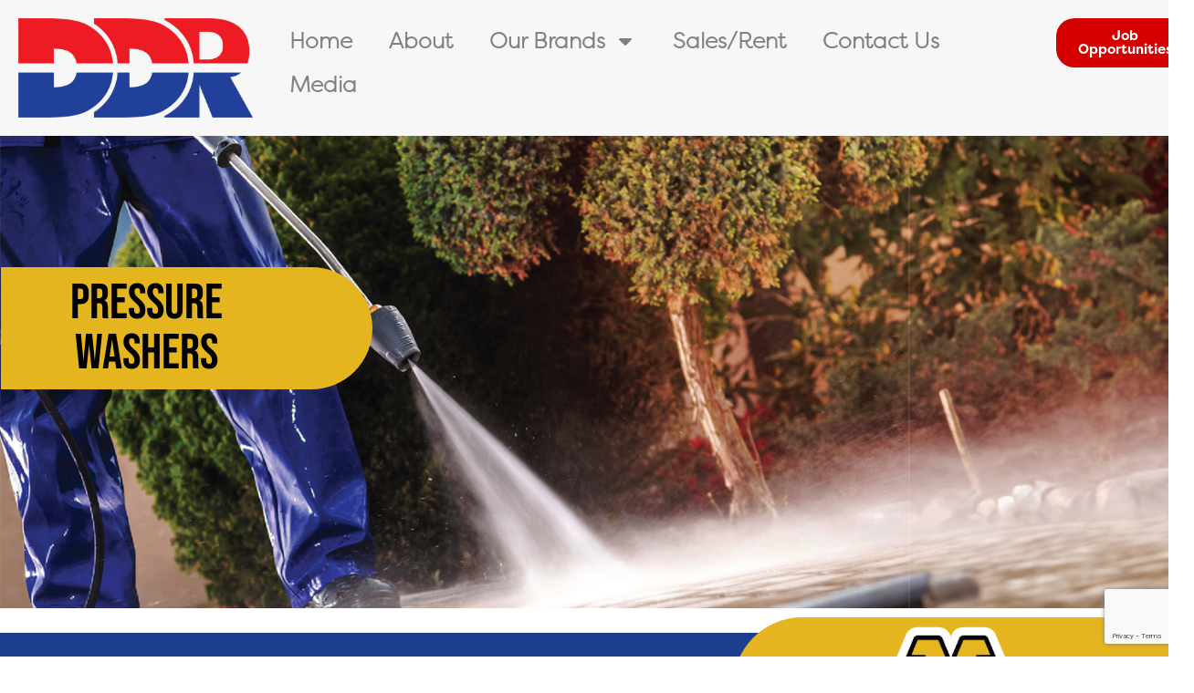

--- FILE ---
content_type: text/html; charset=UTF-8
request_url: https://www.dediegorental.com/mitm/
body_size: 133199
content:
<!doctype html>
<html lang="en-GB" prefix="og: https://ogp.me/ns#">
<head>
	<meta charset="UTF-8">
	<meta name="viewport" content="width=device-width, initial-scale=1">
	<link rel="profile" href="https://gmpg.org/xfn/11">
	
<!-- Search Engine Optimization by Rank Math PRO - https://rankmath.com/ -->
<title>mitm - De Diego Rental - Rental - Sales - Service</title>
<meta name="description" content="Established in 1971 by AJ Spiegel, a seasoned painting contractor, the Mi-T-M Corporation has its roots deeply embedded in Peosta, Iowa, a place where a"/>
<meta name="robots" content="follow, index, max-snippet:-1, max-video-preview:-1, max-image-preview:large"/>
<link rel="canonical" href="https://www.dediegorental.com/mitm/" />
<meta property="og:locale" content="en_GB" />
<meta property="og:type" content="article" />
<meta property="og:title" content="mitm - De Diego Rental - Rental - Sales - Service" />
<meta property="og:description" content="Established in 1971 by AJ Spiegel, a seasoned painting contractor, the Mi-T-M Corporation has its roots deeply embedded in Peosta, Iowa, a place where a" />
<meta property="og:url" content="https://www.dediegorental.com/mitm/" />
<meta property="og:site_name" content="De Diego Rental - Rental - Sales - Service" />
<meta property="article:publisher" content="https://www.facebook.com/diego047/" />
<meta property="og:updated_time" content="2024-04-16T18:02:24-04:00" />
<meta property="og:image" content="https://www.dediegorental.com/wp-content/uploads/2024/01/Logo-2.png" />
<meta property="og:image:secure_url" content="https://www.dediegorental.com/wp-content/uploads/2024/01/Logo-2.png" />
<meta property="og:image:width" content="337" />
<meta property="og:image:height" content="271" />
<meta property="og:image:alt" content="mitm" />
<meta property="og:image:type" content="image/png" />
<meta name="twitter:card" content="summary_large_image" />
<meta name="twitter:title" content="mitm - De Diego Rental - Rental - Sales - Service" />
<meta name="twitter:description" content="Established in 1971 by AJ Spiegel, a seasoned painting contractor, the Mi-T-M Corporation has its roots deeply embedded in Peosta, Iowa, a place where a" />
<meta name="twitter:image" content="https://www.dediegorental.com/wp-content/uploads/2024/01/Logo-2.png" />
<meta name="twitter:label1" content="Time to read" />
<meta name="twitter:data1" content="2 minutes" />
<!-- /Rank Math WordPress SEO plugin -->

<link rel='dns-prefetch' href='//www.googletagmanager.com' />
<link rel="alternate" type="application/rss+xml" title="De Diego Rental - Rental  - Sales - Service &raquo; Feed" href="https://www.dediegorental.com/feed/" />
<link rel="alternate" type="application/rss+xml" title="De Diego Rental - Rental  - Sales - Service &raquo; Comments Feed" href="https://www.dediegorental.com/comments/feed/" />
<link rel="alternate" title="oEmbed (JSON)" type="application/json+oembed" href="https://www.dediegorental.com/wp-json/oembed/1.0/embed?url=https%3A%2F%2Fwww.dediegorental.com%2Fmitm%2F" />
<link rel="alternate" title="oEmbed (XML)" type="text/xml+oembed" href="https://www.dediegorental.com/wp-json/oembed/1.0/embed?url=https%3A%2F%2Fwww.dediegorental.com%2Fmitm%2F&#038;format=xml" />
<style id='wp-img-auto-sizes-contain-inline-css'>
img:is([sizes=auto i],[sizes^="auto," i]){contain-intrinsic-size:3000px 1500px}
/*# sourceURL=wp-img-auto-sizes-contain-inline-css */
</style>
<style id='cf-frontend-style-inline-css'>
@font-face {
	font-family: 'FilsonProRegular';
	font-weight: 400;
	src: url('https://www.dediegorental.com/wp-content/uploads/2024/01/FilsonProRegular.otf') format('OpenType');
}
@font-face {
	font-family: 'FilsonProLight';
	font-weight: 400;
	src: url('https://www.dediegorental.com/wp-content/uploads/2024/01/FilsonProLight.otf') format('OpenType');
}
@font-face {
	font-family: 'FilsonProBold';
	font-weight: 400;
	src: url('https://www.dediegorental.com/wp-content/uploads/2024/01/FilsonProBold.otf') format('OpenType');
}
@font-face {
	font-family: 'FilsonProBlack';
	font-weight: 400;
	src: url('https://www.dediegorental.com/wp-content/uploads/2024/01/FilsonProBlack.otf') format('OpenType');
}
/*# sourceURL=cf-frontend-style-inline-css */
</style>
<style id='wp-emoji-styles-inline-css'>

	img.wp-smiley, img.emoji {
		display: inline !important;
		border: none !important;
		box-shadow: none !important;
		height: 1em !important;
		width: 1em !important;
		margin: 0 0.07em !important;
		vertical-align: -0.1em !important;
		background: none !important;
		padding: 0 !important;
	}
/*# sourceURL=wp-emoji-styles-inline-css */
</style>
<style id='classic-theme-styles-inline-css'>
/*! This file is auto-generated */
.wp-block-button__link{color:#fff;background-color:#32373c;border-radius:9999px;box-shadow:none;text-decoration:none;padding:calc(.667em + 2px) calc(1.333em + 2px);font-size:1.125em}.wp-block-file__button{background:#32373c;color:#fff;text-decoration:none}
/*# sourceURL=/wp-includes/css/classic-themes.min.css */
</style>
<link rel='stylesheet' id='pafe-extension-style-free-css' href='https://www.dediegorental.com/wp-content/plugins/piotnet-addons-for-elementor/assets/css/minify/extension.min.css?ver=2.4.34' media='all' />
<link rel='stylesheet' id='hello-elementor-css' href='https://www.dediegorental.com/wp-content/themes/hello-elementor/style.min.css?ver=3.0.1' media='all' />
<link rel='stylesheet' id='hello-elementor-theme-style-css' href='https://www.dediegorental.com/wp-content/themes/hello-elementor/theme.min.css?ver=3.0.1' media='all' />
<link rel='stylesheet' id='hello-elementor-header-footer-css' href='https://www.dediegorental.com/wp-content/themes/hello-elementor/header-footer.min.css?ver=3.0.1' media='all' />
<link rel='stylesheet' id='elementor-frontend-css' href='https://www.dediegorental.com/wp-content/plugins/elementor/assets/css/frontend.min.css?ver=3.28.3' media='all' />
<link rel='stylesheet' id='elementor-post-6-css' href='https://www.dediegorental.com/wp-content/uploads/elementor/css/post-6.css?ver=1744138588' media='all' />
<link rel='stylesheet' id='widget-image-css' href='https://www.dediegorental.com/wp-content/plugins/elementor/assets/css/widget-image.min.css?ver=3.28.3' media='all' />
<link rel='stylesheet' id='widget-heading-css' href='https://www.dediegorental.com/wp-content/plugins/elementor/assets/css/widget-heading.min.css?ver=3.28.3' media='all' />
<link rel='stylesheet' id='widget-social-icons-css' href='https://www.dediegorental.com/wp-content/plugins/elementor/assets/css/widget-social-icons.min.css?ver=3.28.3' media='all' />
<link rel='stylesheet' id='e-apple-webkit-css' href='https://www.dediegorental.com/wp-content/plugins/elementor/assets/css/conditionals/apple-webkit.min.css?ver=3.28.3' media='all' />
<link rel='stylesheet' id='e-popup-css' href='https://www.dediegorental.com/wp-content/plugins/elementor-pro/assets/css/conditionals/popup.min.css?ver=3.28.2' media='all' />
<link rel='stylesheet' id='elementor-post-678-css' href='https://www.dediegorental.com/wp-content/uploads/elementor/css/post-678.css?ver=1744224617' media='all' />
<link rel='stylesheet' id='elementor-post-21-css' href='https://www.dediegorental.com/wp-content/uploads/elementor/css/post-21.css?ver=1753716884' media='all' />
<link rel='stylesheet' id='elementor-post-34-css' href='https://www.dediegorental.com/wp-content/uploads/elementor/css/post-34.css?ver=1744138589' media='all' />
<link rel='stylesheet' id='elementor-post-1337-css' href='https://www.dediegorental.com/wp-content/uploads/elementor/css/post-1337.css?ver=1744138589' media='all' />
<link rel='stylesheet' id='elementor-gf-local-roboto-css' href='https://www.dediegorental.com/wp-content/uploads/elementor/google-fonts/css/roboto.css?ver=1744138594' media='all' />
<link rel='stylesheet' id='elementor-gf-local-robotoslab-css' href='https://www.dediegorental.com/wp-content/uploads/elementor/google-fonts/css/robotoslab.css?ver=1744138595' media='all' />
<link rel='stylesheet' id='elementor-gf-local-bebasneue-css' href='https://www.dediegorental.com/wp-content/uploads/elementor/google-fonts/css/bebasneue.css?ver=1744138595' media='all' />
<script src="https://www.dediegorental.com/wp-includes/js/jquery/jquery.min.js?ver=3.7.1" id="jquery-core-js"></script>
<script src="https://www.dediegorental.com/wp-includes/js/jquery/jquery-migrate.min.js?ver=3.4.1" id="jquery-migrate-js"></script>
<script src="https://www.dediegorental.com/wp-content/plugins/piotnet-addons-for-elementor/assets/js/minify/extension.min.js?ver=2.4.34" id="pafe-extension-free-js"></script>

<!-- Google tag (gtag.js) snippet added by Site Kit -->
<!-- Google Analytics snippet added by Site Kit -->
<!-- Google Ads snippet added by Site Kit -->
<script src="https://www.googletagmanager.com/gtag/js?id=GT-NSLGVQTW" id="google_gtagjs-js" async></script>
<script id="google_gtagjs-js-after">
window.dataLayer = window.dataLayer || [];function gtag(){dataLayer.push(arguments);}
gtag("set","linker",{"domains":["www.dediegorental.com"]});
gtag("js", new Date());
gtag("set", "developer_id.dZTNiMT", true);
gtag("config", "GT-NSLGVQTW");
gtag("config", "AW-878584850");
 window._googlesitekit = window._googlesitekit || {}; window._googlesitekit.throttledEvents = []; window._googlesitekit.gtagEvent = (name, data) => { var key = JSON.stringify( { name, data } ); if ( !! window._googlesitekit.throttledEvents[ key ] ) { return; } window._googlesitekit.throttledEvents[ key ] = true; setTimeout( () => { delete window._googlesitekit.throttledEvents[ key ]; }, 5 ); gtag( "event", name, { ...data, event_source: "site-kit" } ); }; 
//# sourceURL=google_gtagjs-js-after
</script>
<link rel="https://api.w.org/" href="https://www.dediegorental.com/wp-json/" /><link rel="alternate" title="JSON" type="application/json" href="https://www.dediegorental.com/wp-json/wp/v2/pages/678" /><link rel="EditURI" type="application/rsd+xml" title="RSD" href="https://www.dediegorental.com/xmlrpc.php?rsd" />
<meta name="generator" content="WordPress 6.9" />
<link rel='shortlink' href='https://www.dediegorental.com/?p=678' />
<meta name="generator" content="Site Kit by Google 1.170.0" /><meta name="generator" content="Elementor 3.28.3; features: e_font_icon_svg, additional_custom_breakpoints, e_local_google_fonts; settings: css_print_method-external, google_font-enabled, font_display-swap">
			<style>
				.e-con.e-parent:nth-of-type(n+4):not(.e-lazyloaded):not(.e-no-lazyload),
				.e-con.e-parent:nth-of-type(n+4):not(.e-lazyloaded):not(.e-no-lazyload) * {
					background-image: none !important;
				}
				@media screen and (max-height: 1024px) {
					.e-con.e-parent:nth-of-type(n+3):not(.e-lazyloaded):not(.e-no-lazyload),
					.e-con.e-parent:nth-of-type(n+3):not(.e-lazyloaded):not(.e-no-lazyload) * {
						background-image: none !important;
					}
				}
				@media screen and (max-height: 640px) {
					.e-con.e-parent:nth-of-type(n+2):not(.e-lazyloaded):not(.e-no-lazyload),
					.e-con.e-parent:nth-of-type(n+2):not(.e-lazyloaded):not(.e-no-lazyload) * {
						background-image: none !important;
					}
				}
			</style>
			<link rel="icon" href="https://www.dediegorental.com/wp-content/uploads/2024/03/cropped-WhatsApp-Image-2024-03-18-at-3.34.34-PM-32x32.jpeg" sizes="32x32" />
<link rel="icon" href="https://www.dediegorental.com/wp-content/uploads/2024/03/cropped-WhatsApp-Image-2024-03-18-at-3.34.34-PM-192x192.jpeg" sizes="192x192" />
<link rel="apple-touch-icon" href="https://www.dediegorental.com/wp-content/uploads/2024/03/cropped-WhatsApp-Image-2024-03-18-at-3.34.34-PM-180x180.jpeg" />
<meta name="msapplication-TileImage" content="https://www.dediegorental.com/wp-content/uploads/2024/03/cropped-WhatsApp-Image-2024-03-18-at-3.34.34-PM-270x270.jpeg" />
<style id='global-styles-inline-css'>
:root{--wp--preset--aspect-ratio--square: 1;--wp--preset--aspect-ratio--4-3: 4/3;--wp--preset--aspect-ratio--3-4: 3/4;--wp--preset--aspect-ratio--3-2: 3/2;--wp--preset--aspect-ratio--2-3: 2/3;--wp--preset--aspect-ratio--16-9: 16/9;--wp--preset--aspect-ratio--9-16: 9/16;--wp--preset--color--black: #000000;--wp--preset--color--cyan-bluish-gray: #abb8c3;--wp--preset--color--white: #ffffff;--wp--preset--color--pale-pink: #f78da7;--wp--preset--color--vivid-red: #cf2e2e;--wp--preset--color--luminous-vivid-orange: #ff6900;--wp--preset--color--luminous-vivid-amber: #fcb900;--wp--preset--color--light-green-cyan: #7bdcb5;--wp--preset--color--vivid-green-cyan: #00d084;--wp--preset--color--pale-cyan-blue: #8ed1fc;--wp--preset--color--vivid-cyan-blue: #0693e3;--wp--preset--color--vivid-purple: #9b51e0;--wp--preset--gradient--vivid-cyan-blue-to-vivid-purple: linear-gradient(135deg,rgb(6,147,227) 0%,rgb(155,81,224) 100%);--wp--preset--gradient--light-green-cyan-to-vivid-green-cyan: linear-gradient(135deg,rgb(122,220,180) 0%,rgb(0,208,130) 100%);--wp--preset--gradient--luminous-vivid-amber-to-luminous-vivid-orange: linear-gradient(135deg,rgb(252,185,0) 0%,rgb(255,105,0) 100%);--wp--preset--gradient--luminous-vivid-orange-to-vivid-red: linear-gradient(135deg,rgb(255,105,0) 0%,rgb(207,46,46) 100%);--wp--preset--gradient--very-light-gray-to-cyan-bluish-gray: linear-gradient(135deg,rgb(238,238,238) 0%,rgb(169,184,195) 100%);--wp--preset--gradient--cool-to-warm-spectrum: linear-gradient(135deg,rgb(74,234,220) 0%,rgb(151,120,209) 20%,rgb(207,42,186) 40%,rgb(238,44,130) 60%,rgb(251,105,98) 80%,rgb(254,248,76) 100%);--wp--preset--gradient--blush-light-purple: linear-gradient(135deg,rgb(255,206,236) 0%,rgb(152,150,240) 100%);--wp--preset--gradient--blush-bordeaux: linear-gradient(135deg,rgb(254,205,165) 0%,rgb(254,45,45) 50%,rgb(107,0,62) 100%);--wp--preset--gradient--luminous-dusk: linear-gradient(135deg,rgb(255,203,112) 0%,rgb(199,81,192) 50%,rgb(65,88,208) 100%);--wp--preset--gradient--pale-ocean: linear-gradient(135deg,rgb(255,245,203) 0%,rgb(182,227,212) 50%,rgb(51,167,181) 100%);--wp--preset--gradient--electric-grass: linear-gradient(135deg,rgb(202,248,128) 0%,rgb(113,206,126) 100%);--wp--preset--gradient--midnight: linear-gradient(135deg,rgb(2,3,129) 0%,rgb(40,116,252) 100%);--wp--preset--font-size--small: 13px;--wp--preset--font-size--medium: 20px;--wp--preset--font-size--large: 36px;--wp--preset--font-size--x-large: 42px;--wp--preset--spacing--20: 0.44rem;--wp--preset--spacing--30: 0.67rem;--wp--preset--spacing--40: 1rem;--wp--preset--spacing--50: 1.5rem;--wp--preset--spacing--60: 2.25rem;--wp--preset--spacing--70: 3.38rem;--wp--preset--spacing--80: 5.06rem;--wp--preset--shadow--natural: 6px 6px 9px rgba(0, 0, 0, 0.2);--wp--preset--shadow--deep: 12px 12px 50px rgba(0, 0, 0, 0.4);--wp--preset--shadow--sharp: 6px 6px 0px rgba(0, 0, 0, 0.2);--wp--preset--shadow--outlined: 6px 6px 0px -3px rgb(255, 255, 255), 6px 6px rgb(0, 0, 0);--wp--preset--shadow--crisp: 6px 6px 0px rgb(0, 0, 0);}:where(.is-layout-flex){gap: 0.5em;}:where(.is-layout-grid){gap: 0.5em;}body .is-layout-flex{display: flex;}.is-layout-flex{flex-wrap: wrap;align-items: center;}.is-layout-flex > :is(*, div){margin: 0;}body .is-layout-grid{display: grid;}.is-layout-grid > :is(*, div){margin: 0;}:where(.wp-block-columns.is-layout-flex){gap: 2em;}:where(.wp-block-columns.is-layout-grid){gap: 2em;}:where(.wp-block-post-template.is-layout-flex){gap: 1.25em;}:where(.wp-block-post-template.is-layout-grid){gap: 1.25em;}.has-black-color{color: var(--wp--preset--color--black) !important;}.has-cyan-bluish-gray-color{color: var(--wp--preset--color--cyan-bluish-gray) !important;}.has-white-color{color: var(--wp--preset--color--white) !important;}.has-pale-pink-color{color: var(--wp--preset--color--pale-pink) !important;}.has-vivid-red-color{color: var(--wp--preset--color--vivid-red) !important;}.has-luminous-vivid-orange-color{color: var(--wp--preset--color--luminous-vivid-orange) !important;}.has-luminous-vivid-amber-color{color: var(--wp--preset--color--luminous-vivid-amber) !important;}.has-light-green-cyan-color{color: var(--wp--preset--color--light-green-cyan) !important;}.has-vivid-green-cyan-color{color: var(--wp--preset--color--vivid-green-cyan) !important;}.has-pale-cyan-blue-color{color: var(--wp--preset--color--pale-cyan-blue) !important;}.has-vivid-cyan-blue-color{color: var(--wp--preset--color--vivid-cyan-blue) !important;}.has-vivid-purple-color{color: var(--wp--preset--color--vivid-purple) !important;}.has-black-background-color{background-color: var(--wp--preset--color--black) !important;}.has-cyan-bluish-gray-background-color{background-color: var(--wp--preset--color--cyan-bluish-gray) !important;}.has-white-background-color{background-color: var(--wp--preset--color--white) !important;}.has-pale-pink-background-color{background-color: var(--wp--preset--color--pale-pink) !important;}.has-vivid-red-background-color{background-color: var(--wp--preset--color--vivid-red) !important;}.has-luminous-vivid-orange-background-color{background-color: var(--wp--preset--color--luminous-vivid-orange) !important;}.has-luminous-vivid-amber-background-color{background-color: var(--wp--preset--color--luminous-vivid-amber) !important;}.has-light-green-cyan-background-color{background-color: var(--wp--preset--color--light-green-cyan) !important;}.has-vivid-green-cyan-background-color{background-color: var(--wp--preset--color--vivid-green-cyan) !important;}.has-pale-cyan-blue-background-color{background-color: var(--wp--preset--color--pale-cyan-blue) !important;}.has-vivid-cyan-blue-background-color{background-color: var(--wp--preset--color--vivid-cyan-blue) !important;}.has-vivid-purple-background-color{background-color: var(--wp--preset--color--vivid-purple) !important;}.has-black-border-color{border-color: var(--wp--preset--color--black) !important;}.has-cyan-bluish-gray-border-color{border-color: var(--wp--preset--color--cyan-bluish-gray) !important;}.has-white-border-color{border-color: var(--wp--preset--color--white) !important;}.has-pale-pink-border-color{border-color: var(--wp--preset--color--pale-pink) !important;}.has-vivid-red-border-color{border-color: var(--wp--preset--color--vivid-red) !important;}.has-luminous-vivid-orange-border-color{border-color: var(--wp--preset--color--luminous-vivid-orange) !important;}.has-luminous-vivid-amber-border-color{border-color: var(--wp--preset--color--luminous-vivid-amber) !important;}.has-light-green-cyan-border-color{border-color: var(--wp--preset--color--light-green-cyan) !important;}.has-vivid-green-cyan-border-color{border-color: var(--wp--preset--color--vivid-green-cyan) !important;}.has-pale-cyan-blue-border-color{border-color: var(--wp--preset--color--pale-cyan-blue) !important;}.has-vivid-cyan-blue-border-color{border-color: var(--wp--preset--color--vivid-cyan-blue) !important;}.has-vivid-purple-border-color{border-color: var(--wp--preset--color--vivid-purple) !important;}.has-vivid-cyan-blue-to-vivid-purple-gradient-background{background: var(--wp--preset--gradient--vivid-cyan-blue-to-vivid-purple) !important;}.has-light-green-cyan-to-vivid-green-cyan-gradient-background{background: var(--wp--preset--gradient--light-green-cyan-to-vivid-green-cyan) !important;}.has-luminous-vivid-amber-to-luminous-vivid-orange-gradient-background{background: var(--wp--preset--gradient--luminous-vivid-amber-to-luminous-vivid-orange) !important;}.has-luminous-vivid-orange-to-vivid-red-gradient-background{background: var(--wp--preset--gradient--luminous-vivid-orange-to-vivid-red) !important;}.has-very-light-gray-to-cyan-bluish-gray-gradient-background{background: var(--wp--preset--gradient--very-light-gray-to-cyan-bluish-gray) !important;}.has-cool-to-warm-spectrum-gradient-background{background: var(--wp--preset--gradient--cool-to-warm-spectrum) !important;}.has-blush-light-purple-gradient-background{background: var(--wp--preset--gradient--blush-light-purple) !important;}.has-blush-bordeaux-gradient-background{background: var(--wp--preset--gradient--blush-bordeaux) !important;}.has-luminous-dusk-gradient-background{background: var(--wp--preset--gradient--luminous-dusk) !important;}.has-pale-ocean-gradient-background{background: var(--wp--preset--gradient--pale-ocean) !important;}.has-electric-grass-gradient-background{background: var(--wp--preset--gradient--electric-grass) !important;}.has-midnight-gradient-background{background: var(--wp--preset--gradient--midnight) !important;}.has-small-font-size{font-size: var(--wp--preset--font-size--small) !important;}.has-medium-font-size{font-size: var(--wp--preset--font-size--medium) !important;}.has-large-font-size{font-size: var(--wp--preset--font-size--large) !important;}.has-x-large-font-size{font-size: var(--wp--preset--font-size--x-large) !important;}
/*# sourceURL=global-styles-inline-css */
</style>
<link rel='stylesheet' id='widget-nav-menu-css' href='https://www.dediegorental.com/wp-content/plugins/elementor-pro/assets/css/widget-nav-menu.min.css?ver=3.28.2' media='all' />
<link rel='stylesheet' id='wpforms-modern-full-css' href='https://www.dediegorental.com/wp-content/plugins/wpforms/assets/css/frontend/modern/wpforms-full.min.css?ver=1.9.8.2' media='all' />
<style id='wpforms-modern-full-inline-css'>
:root {
				--wpforms-field-border-radius: 3px;
--wpforms-field-border-style: solid;
--wpforms-field-border-size: 1px;
--wpforms-field-background-color: #ffffff;
--wpforms-field-border-color: rgba( 0, 0, 0, 0.25 );
--wpforms-field-border-color-spare: rgba( 0, 0, 0, 0.25 );
--wpforms-field-text-color: rgba( 0, 0, 0, 0.7 );
--wpforms-field-menu-color: #ffffff;
--wpforms-label-color: rgba( 0, 0, 0, 0.85 );
--wpforms-label-sublabel-color: rgba( 0, 0, 0, 0.55 );
--wpforms-label-error-color: #d63637;
--wpforms-button-border-radius: 3px;
--wpforms-button-border-style: none;
--wpforms-button-border-size: 1px;
--wpforms-button-background-color: #066aab;
--wpforms-button-border-color: #066aab;
--wpforms-button-text-color: #ffffff;
--wpforms-page-break-color: #066aab;
--wpforms-background-image: none;
--wpforms-background-position: center center;
--wpforms-background-repeat: no-repeat;
--wpforms-background-size: cover;
--wpforms-background-width: 100px;
--wpforms-background-height: 100px;
--wpforms-background-color: rgba( 0, 0, 0, 0 );
--wpforms-background-url: none;
--wpforms-container-padding: 0px;
--wpforms-container-border-style: none;
--wpforms-container-border-width: 1px;
--wpforms-container-border-color: #000000;
--wpforms-container-border-radius: 3px;
--wpforms-field-size-input-height: 43px;
--wpforms-field-size-input-spacing: 15px;
--wpforms-field-size-font-size: 16px;
--wpforms-field-size-line-height: 19px;
--wpforms-field-size-padding-h: 14px;
--wpforms-field-size-checkbox-size: 16px;
--wpforms-field-size-sublabel-spacing: 5px;
--wpforms-field-size-icon-size: 1;
--wpforms-label-size-font-size: 16px;
--wpforms-label-size-line-height: 19px;
--wpforms-label-size-sublabel-font-size: 14px;
--wpforms-label-size-sublabel-line-height: 17px;
--wpforms-button-size-font-size: 17px;
--wpforms-button-size-height: 41px;
--wpforms-button-size-padding-h: 15px;
--wpforms-button-size-margin-top: 10px;
--wpforms-container-shadow-size-box-shadow: none;
			}
/*# sourceURL=wpforms-modern-full-inline-css */
</style>
<link rel='stylesheet' id='wpforms-pro-modern-full-css' href='https://www.dediegorental.com/wp-content/plugins/wpforms/assets/pro/css/frontend/modern/wpforms-full.min.css?ver=1.9.8.2' media='all' />
</head>
<body class="wp-singular page-template-default page page-id-678 wp-custom-logo wp-theme-hello-elementor elementor-default elementor-kit-6 elementor-page elementor-page-678">


<a class="skip-link screen-reader-text" href="#content">Skip to content</a>

		<div data-elementor-type="header" data-elementor-id="21" class="elementor elementor-21 elementor-location-header" data-elementor-post-type="elementor_library">
			<div class="elementor-element elementor-element-ee18eb5 elementor-hidden-tablet e-flex e-con-boxed e-con e-parent" data-id="ee18eb5" data-element_type="container" data-settings="{&quot;background_background&quot;:&quot;classic&quot;}">
					<div class="e-con-inner">
		<div class="elementor-element elementor-element-f9ce943 e-con-full e-flex e-con e-child" data-id="f9ce943" data-element_type="container">
				<div class="elementor-element elementor-element-04f025d elementor-widget elementor-widget-image" data-id="04f025d" data-element_type="widget" data-widget_type="image.default">
				<div class="elementor-widget-container">
																<a href="https://www.dediegorental.com/">
							<img fetchpriority="high" width="1670" height="707" src="https://www.dediegorental.com/wp-content/uploads/2024/01/logo_2025.png" class="attachment-full size-full wp-image-3470" alt="" srcset="https://www.dediegorental.com/wp-content/uploads/2024/01/logo_2025.png 1670w, https://www.dediegorental.com/wp-content/uploads/2024/01/logo_2025-300x127.png 300w, https://www.dediegorental.com/wp-content/uploads/2024/01/logo_2025-1024x434.png 1024w, https://www.dediegorental.com/wp-content/uploads/2024/01/logo_2025-768x325.png 768w, https://www.dediegorental.com/wp-content/uploads/2024/01/logo_2025-1536x650.png 1536w" sizes="(max-width: 1670px) 100vw, 1670px" />								</a>
															</div>
				</div>
				</div>
		<div class="elementor-element elementor-element-f59f19c e-con-full e-flex e-con e-child" data-id="f59f19c" data-element_type="container">
				<div class="elementor-element elementor-element-cbc0cc4 elementor-widget-mobile__width-initial elementor-nav-menu--dropdown-mobile elementor-nav-menu__text-align-center elementor-nav-menu--toggle elementor-nav-menu--burger elementor-widget elementor-widget-nav-menu" data-id="cbc0cc4" data-element_type="widget" data-settings="{&quot;layout&quot;:&quot;horizontal&quot;,&quot;submenu_icon&quot;:{&quot;value&quot;:&quot;&lt;svg class=\&quot;e-font-icon-svg e-fas-caret-down\&quot; viewBox=\&quot;0 0 320 512\&quot; xmlns=\&quot;http:\/\/www.w3.org\/2000\/svg\&quot;&gt;&lt;path d=\&quot;M31.3 192h257.3c17.8 0 26.7 21.5 14.1 34.1L174.1 354.8c-7.8 7.8-20.5 7.8-28.3 0L17.2 226.1C4.6 213.5 13.5 192 31.3 192z\&quot;&gt;&lt;\/path&gt;&lt;\/svg&gt;&quot;,&quot;library&quot;:&quot;fa-solid&quot;},&quot;toggle&quot;:&quot;burger&quot;}" data-widget_type="nav-menu.default">
				<div class="elementor-widget-container">
								<nav aria-label="Menu" class="elementor-nav-menu--main elementor-nav-menu__container elementor-nav-menu--layout-horizontal e--pointer-none">
				<ul id="menu-1-cbc0cc4" class="elementor-nav-menu"><li class="menu-item menu-item-type-post_type menu-item-object-page menu-item-home menu-item-1064"><a href="https://www.dediegorental.com/" class="elementor-item">Home</a></li>
<li class="menu-item menu-item-type-post_type menu-item-object-page menu-item-1148"><a href="https://www.dediegorental.com/about/" class="elementor-item">About</a></li>
<li class="menu-item menu-item-type-custom menu-item-object-custom current-menu-ancestor current-menu-parent menu-item-has-children menu-item-27"><a href="#" class="elementor-item elementor-item-anchor">Our Brands</a>
<ul class="sub-menu elementor-nav-menu--dropdown">
	<li class="menu-item menu-item-type-post_type menu-item-object-page menu-item-1226"><a href="https://www.dediegorental.com/wackerneuson/" class="elementor-sub-item">Wacker Neuson</a></li>
	<li class="menu-item menu-item-type-post_type menu-item-object-page menu-item-1227"><a href="https://www.dediegorental.com/jlg/" class="elementor-sub-item">JLG</a></li>
	<li class="menu-item menu-item-type-post_type menu-item-object-page current-menu-item page_item page-item-678 current_page_item menu-item-1228"><a href="https://www.dediegorental.com/mitm/" aria-current="page" class="elementor-sub-item elementor-item-active">Mi-T-M</a></li>
	<li class="menu-item menu-item-type-post_type menu-item-object-page menu-item-1229"><a href="https://www.dediegorental.com/chicago-neumatic/" class="elementor-sub-item">Chicago Neumatic</a></li>
	<li class="menu-item menu-item-type-post_type menu-item-object-page menu-item-1230"><a href="https://www.dediegorental.com/koshin/" class="elementor-sub-item">KOSHIN</a></li>
	<li class="menu-item menu-item-type-post_type menu-item-object-page menu-item-1231"><a href="https://www.dediegorental.com/general-pipe-cleaners/" class="elementor-sub-item">General Pipe Cleaners</a></li>
	<li class="menu-item menu-item-type-post_type menu-item-object-page menu-item-1232"><a href="https://www.dediegorental.com/multiquip/" class="elementor-sub-item">Multiquip</a></li>
	<li class="menu-item menu-item-type-post_type menu-item-object-page menu-item-1602"><a href="https://www.dediegorental.com/atlas-copco/" class="elementor-sub-item">Atlas Copco</a></li>
	<li class="menu-item menu-item-type-post_type menu-item-object-page menu-item-2039"><a href="https://www.dediegorental.com/barreto/" class="elementor-sub-item">Barreto</a></li>
	<li class="menu-item menu-item-type-post_type menu-item-object-page menu-item-2180"><a href="https://www.dediegorental.com/edco/" class="elementor-sub-item">Edco</a></li>
	<li class="menu-item menu-item-type-post_type menu-item-object-page menu-item-2179"><a href="https://www.dediegorental.com/tk/" class="elementor-sub-item">TK</a></li>
	<li class="menu-item menu-item-type-post_type menu-item-object-page menu-item-2208"><a href="https://www.dediegorental.com/heli/" class="elementor-sub-item">Heli</a></li>
	<li class="menu-item menu-item-type-post_type menu-item-object-page menu-item-2868"><a href="https://www.dediegorental.com/makinex/" class="elementor-sub-item">Makinex</a></li>
	<li class="menu-item menu-item-type-post_type menu-item-object-page menu-item-2913"><a href="https://www.dediegorental.com/genie/" class="elementor-sub-item">Genie</a></li>
	<li class="menu-item menu-item-type-post_type menu-item-object-page menu-item-3061"><a href="https://www.dediegorental.com/northrock/" class="elementor-sub-item">Northrock</a></li>
	<li class="menu-item menu-item-type-post_type menu-item-object-page menu-item-3430"><a href="https://www.dediegorental.com/general/" class="elementor-sub-item">General</a></li>
</ul>
</li>
<li class="menu-item menu-item-type-post_type menu-item-object-page menu-item-1249"><a href="https://www.dediegorental.com/sales-rent/" class="elementor-item">Sales/Rent</a></li>
<li class="menu-item menu-item-type-post_type menu-item-object-page menu-item-1625"><a href="https://www.dediegorental.com/contact-us/" class="elementor-item">Contact Us</a></li>
<li class="menu-item menu-item-type-post_type menu-item-object-page menu-item-3178"><a href="https://www.dediegorental.com/media/" class="elementor-item">Media</a></li>
</ul>			</nav>
					<div class="elementor-menu-toggle" role="button" tabindex="0" aria-label="Menu Toggle" aria-expanded="false">
			<svg aria-hidden="true" role="presentation" class="elementor-menu-toggle__icon--open e-font-icon-svg e-eicon-menu-bar" viewBox="0 0 1000 1000" xmlns="http://www.w3.org/2000/svg"><path d="M104 333H896C929 333 958 304 958 271S929 208 896 208H104C71 208 42 237 42 271S71 333 104 333ZM104 583H896C929 583 958 554 958 521S929 458 896 458H104C71 458 42 487 42 521S71 583 104 583ZM104 833H896C929 833 958 804 958 771S929 708 896 708H104C71 708 42 737 42 771S71 833 104 833Z"></path></svg><svg aria-hidden="true" role="presentation" class="elementor-menu-toggle__icon--close e-font-icon-svg e-eicon-close" viewBox="0 0 1000 1000" xmlns="http://www.w3.org/2000/svg"><path d="M742 167L500 408 258 167C246 154 233 150 217 150 196 150 179 158 167 167 154 179 150 196 150 212 150 229 154 242 171 254L408 500 167 742C138 771 138 800 167 829 196 858 225 858 254 829L496 587 738 829C750 842 767 846 783 846 800 846 817 842 829 829 842 817 846 804 846 783 846 767 842 750 829 737L588 500 833 258C863 229 863 200 833 171 804 137 775 137 742 167Z"></path></svg>		</div>
					<nav class="elementor-nav-menu--dropdown elementor-nav-menu__container" aria-hidden="true">
				<ul id="menu-2-cbc0cc4" class="elementor-nav-menu"><li class="menu-item menu-item-type-post_type menu-item-object-page menu-item-home menu-item-1064"><a href="https://www.dediegorental.com/" class="elementor-item" tabindex="-1">Home</a></li>
<li class="menu-item menu-item-type-post_type menu-item-object-page menu-item-1148"><a href="https://www.dediegorental.com/about/" class="elementor-item" tabindex="-1">About</a></li>
<li class="menu-item menu-item-type-custom menu-item-object-custom current-menu-ancestor current-menu-parent menu-item-has-children menu-item-27"><a href="#" class="elementor-item elementor-item-anchor" tabindex="-1">Our Brands</a>
<ul class="sub-menu elementor-nav-menu--dropdown">
	<li class="menu-item menu-item-type-post_type menu-item-object-page menu-item-1226"><a href="https://www.dediegorental.com/wackerneuson/" class="elementor-sub-item" tabindex="-1">Wacker Neuson</a></li>
	<li class="menu-item menu-item-type-post_type menu-item-object-page menu-item-1227"><a href="https://www.dediegorental.com/jlg/" class="elementor-sub-item" tabindex="-1">JLG</a></li>
	<li class="menu-item menu-item-type-post_type menu-item-object-page current-menu-item page_item page-item-678 current_page_item menu-item-1228"><a href="https://www.dediegorental.com/mitm/" aria-current="page" class="elementor-sub-item elementor-item-active" tabindex="-1">Mi-T-M</a></li>
	<li class="menu-item menu-item-type-post_type menu-item-object-page menu-item-1229"><a href="https://www.dediegorental.com/chicago-neumatic/" class="elementor-sub-item" tabindex="-1">Chicago Neumatic</a></li>
	<li class="menu-item menu-item-type-post_type menu-item-object-page menu-item-1230"><a href="https://www.dediegorental.com/koshin/" class="elementor-sub-item" tabindex="-1">KOSHIN</a></li>
	<li class="menu-item menu-item-type-post_type menu-item-object-page menu-item-1231"><a href="https://www.dediegorental.com/general-pipe-cleaners/" class="elementor-sub-item" tabindex="-1">General Pipe Cleaners</a></li>
	<li class="menu-item menu-item-type-post_type menu-item-object-page menu-item-1232"><a href="https://www.dediegorental.com/multiquip/" class="elementor-sub-item" tabindex="-1">Multiquip</a></li>
	<li class="menu-item menu-item-type-post_type menu-item-object-page menu-item-1602"><a href="https://www.dediegorental.com/atlas-copco/" class="elementor-sub-item" tabindex="-1">Atlas Copco</a></li>
	<li class="menu-item menu-item-type-post_type menu-item-object-page menu-item-2039"><a href="https://www.dediegorental.com/barreto/" class="elementor-sub-item" tabindex="-1">Barreto</a></li>
	<li class="menu-item menu-item-type-post_type menu-item-object-page menu-item-2180"><a href="https://www.dediegorental.com/edco/" class="elementor-sub-item" tabindex="-1">Edco</a></li>
	<li class="menu-item menu-item-type-post_type menu-item-object-page menu-item-2179"><a href="https://www.dediegorental.com/tk/" class="elementor-sub-item" tabindex="-1">TK</a></li>
	<li class="menu-item menu-item-type-post_type menu-item-object-page menu-item-2208"><a href="https://www.dediegorental.com/heli/" class="elementor-sub-item" tabindex="-1">Heli</a></li>
	<li class="menu-item menu-item-type-post_type menu-item-object-page menu-item-2868"><a href="https://www.dediegorental.com/makinex/" class="elementor-sub-item" tabindex="-1">Makinex</a></li>
	<li class="menu-item menu-item-type-post_type menu-item-object-page menu-item-2913"><a href="https://www.dediegorental.com/genie/" class="elementor-sub-item" tabindex="-1">Genie</a></li>
	<li class="menu-item menu-item-type-post_type menu-item-object-page menu-item-3061"><a href="https://www.dediegorental.com/northrock/" class="elementor-sub-item" tabindex="-1">Northrock</a></li>
	<li class="menu-item menu-item-type-post_type menu-item-object-page menu-item-3430"><a href="https://www.dediegorental.com/general/" class="elementor-sub-item" tabindex="-1">General</a></li>
</ul>
</li>
<li class="menu-item menu-item-type-post_type menu-item-object-page menu-item-1249"><a href="https://www.dediegorental.com/sales-rent/" class="elementor-item" tabindex="-1">Sales/Rent</a></li>
<li class="menu-item menu-item-type-post_type menu-item-object-page menu-item-1625"><a href="https://www.dediegorental.com/contact-us/" class="elementor-item" tabindex="-1">Contact Us</a></li>
<li class="menu-item menu-item-type-post_type menu-item-object-page menu-item-3178"><a href="https://www.dediegorental.com/media/" class="elementor-item" tabindex="-1">Media</a></li>
</ul>			</nav>
						</div>
				</div>
				</div>
		<div class="elementor-element elementor-element-f4d207f e-con-full e-flex e-con e-child" data-id="f4d207f" data-element_type="container">
				<div class="elementor-element elementor-element-caabba1 elementor-mobile-align-center elementor-widget elementor-widget-button" data-id="caabba1" data-element_type="widget" data-widget_type="button.default">
				<div class="elementor-widget-container">
									<div class="elementor-button-wrapper">
					<a class="elementor-button elementor-button-link elementor-size-sm" href="https://www.dediegorental.com/jobs/">
						<span class="elementor-button-content-wrapper">
									<span class="elementor-button-text">Job Opportunities</span>
					</span>
					</a>
				</div>
								</div>
				</div>
				</div>
					</div>
				</div>
		<div class="elementor-element elementor-element-b221513 e-con-full elementor-hidden-desktop elementor-hidden-mobile e-flex e-con e-parent" data-id="b221513" data-element_type="container">
		<div class="elementor-element elementor-element-153fdb9 e-con-full e-flex e-con e-child" data-id="153fdb9" data-element_type="container">
				<div class="elementor-element elementor-element-52002cc elementor-widget elementor-widget-image" data-id="52002cc" data-element_type="widget" data-widget_type="image.default">
				<div class="elementor-widget-container">
															<img fetchpriority="high" width="1670" height="707" src="https://www.dediegorental.com/wp-content/uploads/2024/01/logo_2025.png" class="attachment-full size-full wp-image-3470" alt="" srcset="https://www.dediegorental.com/wp-content/uploads/2024/01/logo_2025.png 1670w, https://www.dediegorental.com/wp-content/uploads/2024/01/logo_2025-300x127.png 300w, https://www.dediegorental.com/wp-content/uploads/2024/01/logo_2025-1024x434.png 1024w, https://www.dediegorental.com/wp-content/uploads/2024/01/logo_2025-768x325.png 768w, https://www.dediegorental.com/wp-content/uploads/2024/01/logo_2025-1536x650.png 1536w" sizes="(max-width: 1670px) 100vw, 1670px" />															</div>
				</div>
				</div>
		<div class="elementor-element elementor-element-b0b4b22 e-con-full e-flex e-con e-child" data-id="b0b4b22" data-element_type="container">
				<div class="elementor-element elementor-element-b8d2427 elementor-widget-mobile__width-initial elementor-nav-menu--dropdown-mobile elementor-nav-menu__text-align-center elementor-nav-menu--toggle elementor-nav-menu--burger elementor-widget elementor-widget-nav-menu" data-id="b8d2427" data-element_type="widget" data-settings="{&quot;layout&quot;:&quot;horizontal&quot;,&quot;submenu_icon&quot;:{&quot;value&quot;:&quot;&lt;svg class=\&quot;e-font-icon-svg e-fas-caret-down\&quot; viewBox=\&quot;0 0 320 512\&quot; xmlns=\&quot;http:\/\/www.w3.org\/2000\/svg\&quot;&gt;&lt;path d=\&quot;M31.3 192h257.3c17.8 0 26.7 21.5 14.1 34.1L174.1 354.8c-7.8 7.8-20.5 7.8-28.3 0L17.2 226.1C4.6 213.5 13.5 192 31.3 192z\&quot;&gt;&lt;\/path&gt;&lt;\/svg&gt;&quot;,&quot;library&quot;:&quot;fa-solid&quot;},&quot;toggle&quot;:&quot;burger&quot;}" data-widget_type="nav-menu.default">
				<div class="elementor-widget-container">
								<nav aria-label="Menu" class="elementor-nav-menu--main elementor-nav-menu__container elementor-nav-menu--layout-horizontal e--pointer-none">
				<ul id="menu-1-b8d2427" class="elementor-nav-menu"><li class="menu-item menu-item-type-post_type menu-item-object-page menu-item-home menu-item-1064"><a href="https://www.dediegorental.com/" class="elementor-item">Home</a></li>
<li class="menu-item menu-item-type-post_type menu-item-object-page menu-item-1148"><a href="https://www.dediegorental.com/about/" class="elementor-item">About</a></li>
<li class="menu-item menu-item-type-custom menu-item-object-custom current-menu-ancestor current-menu-parent menu-item-has-children menu-item-27"><a href="#" class="elementor-item elementor-item-anchor">Our Brands</a>
<ul class="sub-menu elementor-nav-menu--dropdown">
	<li class="menu-item menu-item-type-post_type menu-item-object-page menu-item-1226"><a href="https://www.dediegorental.com/wackerneuson/" class="elementor-sub-item">Wacker Neuson</a></li>
	<li class="menu-item menu-item-type-post_type menu-item-object-page menu-item-1227"><a href="https://www.dediegorental.com/jlg/" class="elementor-sub-item">JLG</a></li>
	<li class="menu-item menu-item-type-post_type menu-item-object-page current-menu-item page_item page-item-678 current_page_item menu-item-1228"><a href="https://www.dediegorental.com/mitm/" aria-current="page" class="elementor-sub-item elementor-item-active">Mi-T-M</a></li>
	<li class="menu-item menu-item-type-post_type menu-item-object-page menu-item-1229"><a href="https://www.dediegorental.com/chicago-neumatic/" class="elementor-sub-item">Chicago Neumatic</a></li>
	<li class="menu-item menu-item-type-post_type menu-item-object-page menu-item-1230"><a href="https://www.dediegorental.com/koshin/" class="elementor-sub-item">KOSHIN</a></li>
	<li class="menu-item menu-item-type-post_type menu-item-object-page menu-item-1231"><a href="https://www.dediegorental.com/general-pipe-cleaners/" class="elementor-sub-item">General Pipe Cleaners</a></li>
	<li class="menu-item menu-item-type-post_type menu-item-object-page menu-item-1232"><a href="https://www.dediegorental.com/multiquip/" class="elementor-sub-item">Multiquip</a></li>
	<li class="menu-item menu-item-type-post_type menu-item-object-page menu-item-1602"><a href="https://www.dediegorental.com/atlas-copco/" class="elementor-sub-item">Atlas Copco</a></li>
	<li class="menu-item menu-item-type-post_type menu-item-object-page menu-item-2039"><a href="https://www.dediegorental.com/barreto/" class="elementor-sub-item">Barreto</a></li>
	<li class="menu-item menu-item-type-post_type menu-item-object-page menu-item-2180"><a href="https://www.dediegorental.com/edco/" class="elementor-sub-item">Edco</a></li>
	<li class="menu-item menu-item-type-post_type menu-item-object-page menu-item-2179"><a href="https://www.dediegorental.com/tk/" class="elementor-sub-item">TK</a></li>
	<li class="menu-item menu-item-type-post_type menu-item-object-page menu-item-2208"><a href="https://www.dediegorental.com/heli/" class="elementor-sub-item">Heli</a></li>
	<li class="menu-item menu-item-type-post_type menu-item-object-page menu-item-2868"><a href="https://www.dediegorental.com/makinex/" class="elementor-sub-item">Makinex</a></li>
	<li class="menu-item menu-item-type-post_type menu-item-object-page menu-item-2913"><a href="https://www.dediegorental.com/genie/" class="elementor-sub-item">Genie</a></li>
	<li class="menu-item menu-item-type-post_type menu-item-object-page menu-item-3061"><a href="https://www.dediegorental.com/northrock/" class="elementor-sub-item">Northrock</a></li>
	<li class="menu-item menu-item-type-post_type menu-item-object-page menu-item-3430"><a href="https://www.dediegorental.com/general/" class="elementor-sub-item">General</a></li>
</ul>
</li>
<li class="menu-item menu-item-type-post_type menu-item-object-page menu-item-1249"><a href="https://www.dediegorental.com/sales-rent/" class="elementor-item">Sales/Rent</a></li>
<li class="menu-item menu-item-type-post_type menu-item-object-page menu-item-1625"><a href="https://www.dediegorental.com/contact-us/" class="elementor-item">Contact Us</a></li>
<li class="menu-item menu-item-type-post_type menu-item-object-page menu-item-3178"><a href="https://www.dediegorental.com/media/" class="elementor-item">Media</a></li>
</ul>			</nav>
					<div class="elementor-menu-toggle" role="button" tabindex="0" aria-label="Menu Toggle" aria-expanded="false">
			<svg aria-hidden="true" role="presentation" class="elementor-menu-toggle__icon--open e-font-icon-svg e-eicon-menu-bar" viewBox="0 0 1000 1000" xmlns="http://www.w3.org/2000/svg"><path d="M104 333H896C929 333 958 304 958 271S929 208 896 208H104C71 208 42 237 42 271S71 333 104 333ZM104 583H896C929 583 958 554 958 521S929 458 896 458H104C71 458 42 487 42 521S71 583 104 583ZM104 833H896C929 833 958 804 958 771S929 708 896 708H104C71 708 42 737 42 771S71 833 104 833Z"></path></svg><svg aria-hidden="true" role="presentation" class="elementor-menu-toggle__icon--close e-font-icon-svg e-eicon-close" viewBox="0 0 1000 1000" xmlns="http://www.w3.org/2000/svg"><path d="M742 167L500 408 258 167C246 154 233 150 217 150 196 150 179 158 167 167 154 179 150 196 150 212 150 229 154 242 171 254L408 500 167 742C138 771 138 800 167 829 196 858 225 858 254 829L496 587 738 829C750 842 767 846 783 846 800 846 817 842 829 829 842 817 846 804 846 783 846 767 842 750 829 737L588 500 833 258C863 229 863 200 833 171 804 137 775 137 742 167Z"></path></svg>		</div>
					<nav class="elementor-nav-menu--dropdown elementor-nav-menu__container" aria-hidden="true">
				<ul id="menu-2-b8d2427" class="elementor-nav-menu"><li class="menu-item menu-item-type-post_type menu-item-object-page menu-item-home menu-item-1064"><a href="https://www.dediegorental.com/" class="elementor-item" tabindex="-1">Home</a></li>
<li class="menu-item menu-item-type-post_type menu-item-object-page menu-item-1148"><a href="https://www.dediegorental.com/about/" class="elementor-item" tabindex="-1">About</a></li>
<li class="menu-item menu-item-type-custom menu-item-object-custom current-menu-ancestor current-menu-parent menu-item-has-children menu-item-27"><a href="#" class="elementor-item elementor-item-anchor" tabindex="-1">Our Brands</a>
<ul class="sub-menu elementor-nav-menu--dropdown">
	<li class="menu-item menu-item-type-post_type menu-item-object-page menu-item-1226"><a href="https://www.dediegorental.com/wackerneuson/" class="elementor-sub-item" tabindex="-1">Wacker Neuson</a></li>
	<li class="menu-item menu-item-type-post_type menu-item-object-page menu-item-1227"><a href="https://www.dediegorental.com/jlg/" class="elementor-sub-item" tabindex="-1">JLG</a></li>
	<li class="menu-item menu-item-type-post_type menu-item-object-page current-menu-item page_item page-item-678 current_page_item menu-item-1228"><a href="https://www.dediegorental.com/mitm/" aria-current="page" class="elementor-sub-item elementor-item-active" tabindex="-1">Mi-T-M</a></li>
	<li class="menu-item menu-item-type-post_type menu-item-object-page menu-item-1229"><a href="https://www.dediegorental.com/chicago-neumatic/" class="elementor-sub-item" tabindex="-1">Chicago Neumatic</a></li>
	<li class="menu-item menu-item-type-post_type menu-item-object-page menu-item-1230"><a href="https://www.dediegorental.com/koshin/" class="elementor-sub-item" tabindex="-1">KOSHIN</a></li>
	<li class="menu-item menu-item-type-post_type menu-item-object-page menu-item-1231"><a href="https://www.dediegorental.com/general-pipe-cleaners/" class="elementor-sub-item" tabindex="-1">General Pipe Cleaners</a></li>
	<li class="menu-item menu-item-type-post_type menu-item-object-page menu-item-1232"><a href="https://www.dediegorental.com/multiquip/" class="elementor-sub-item" tabindex="-1">Multiquip</a></li>
	<li class="menu-item menu-item-type-post_type menu-item-object-page menu-item-1602"><a href="https://www.dediegorental.com/atlas-copco/" class="elementor-sub-item" tabindex="-1">Atlas Copco</a></li>
	<li class="menu-item menu-item-type-post_type menu-item-object-page menu-item-2039"><a href="https://www.dediegorental.com/barreto/" class="elementor-sub-item" tabindex="-1">Barreto</a></li>
	<li class="menu-item menu-item-type-post_type menu-item-object-page menu-item-2180"><a href="https://www.dediegorental.com/edco/" class="elementor-sub-item" tabindex="-1">Edco</a></li>
	<li class="menu-item menu-item-type-post_type menu-item-object-page menu-item-2179"><a href="https://www.dediegorental.com/tk/" class="elementor-sub-item" tabindex="-1">TK</a></li>
	<li class="menu-item menu-item-type-post_type menu-item-object-page menu-item-2208"><a href="https://www.dediegorental.com/heli/" class="elementor-sub-item" tabindex="-1">Heli</a></li>
	<li class="menu-item menu-item-type-post_type menu-item-object-page menu-item-2868"><a href="https://www.dediegorental.com/makinex/" class="elementor-sub-item" tabindex="-1">Makinex</a></li>
	<li class="menu-item menu-item-type-post_type menu-item-object-page menu-item-2913"><a href="https://www.dediegorental.com/genie/" class="elementor-sub-item" tabindex="-1">Genie</a></li>
	<li class="menu-item menu-item-type-post_type menu-item-object-page menu-item-3061"><a href="https://www.dediegorental.com/northrock/" class="elementor-sub-item" tabindex="-1">Northrock</a></li>
	<li class="menu-item menu-item-type-post_type menu-item-object-page menu-item-3430"><a href="https://www.dediegorental.com/general/" class="elementor-sub-item" tabindex="-1">General</a></li>
</ul>
</li>
<li class="menu-item menu-item-type-post_type menu-item-object-page menu-item-1249"><a href="https://www.dediegorental.com/sales-rent/" class="elementor-item" tabindex="-1">Sales/Rent</a></li>
<li class="menu-item menu-item-type-post_type menu-item-object-page menu-item-1625"><a href="https://www.dediegorental.com/contact-us/" class="elementor-item" tabindex="-1">Contact Us</a></li>
<li class="menu-item menu-item-type-post_type menu-item-object-page menu-item-3178"><a href="https://www.dediegorental.com/media/" class="elementor-item" tabindex="-1">Media</a></li>
</ul>			</nav>
						</div>
				</div>
				</div>
		<div class="elementor-element elementor-element-bf219c3 e-con-full e-flex e-con e-child" data-id="bf219c3" data-element_type="container">
				<div class="elementor-element elementor-element-ae1119c elementor-mobile-align-center elementor-tablet-align-center elementor-widget elementor-widget-button" data-id="ae1119c" data-element_type="widget" data-widget_type="button.default">
				<div class="elementor-widget-container">
									<div class="elementor-button-wrapper">
					<a class="elementor-button elementor-button-link elementor-size-sm" href="https://www.dediegorental.com/jobs/">
						<span class="elementor-button-content-wrapper">
									<span class="elementor-button-text">Job Opportunities</span>
					</span>
					</a>
				</div>
								</div>
				</div>
				</div>
				</div>
				</div>
		
<main id="content" class="site-main post-678 page type-page status-publish hentry">

	
	<div class="page-content">
				<div data-elementor-type="wp-page" data-elementor-id="678" class="elementor elementor-678" data-elementor-post-type="page">
				<div class="elementor-element elementor-element-f7fead6 e-con-full e-flex e-con e-parent" data-id="f7fead6" data-element_type="container" data-settings="{&quot;background_background&quot;:&quot;classic&quot;}">
		<div class="elementor-element elementor-element-cbe17f4 e-con-full e-flex e-con e-child" data-id="cbe17f4" data-element_type="container">
				<div class="elementor-element elementor-element-2721493 elementor-widget__width-initial elementor-absolute elementor-widget-mobile__width-initial elementor-hidden-mobile elementor-widget elementor-widget-heading" data-id="2721493" data-element_type="widget" data-settings="{&quot;_position&quot;:&quot;absolute&quot;}" data-widget_type="heading.default">
				<div class="elementor-widget-container">
					<h2 class="elementor-heading-title elementor-size-default">Pressure Washers</h2>				</div>
				</div>
				</div>
		<div class="elementor-element elementor-element-11284e5 e-con-full e-flex e-con e-child" data-id="11284e5" data-element_type="container">
				</div>
				</div>
		<div class="elementor-element elementor-element-460d2a1 elementor-hidden-desktop elementor-hidden-tablet elementor-hidden-mobile e-flex e-con-boxed e-con e-parent" data-id="460d2a1" data-element_type="container" data-settings="{&quot;background_background&quot;:&quot;classic&quot;}">
					<div class="e-con-inner">
		<div class="elementor-element elementor-element-74e5398 e-con-full e-flex e-con e-child" data-id="74e5398" data-element_type="container">
				</div>
		<div class="elementor-element elementor-element-77fa1e5 e-con-full e-flex e-con e-child" data-id="77fa1e5" data-element_type="container">
				</div>
		<div class="elementor-element elementor-element-4a4217e e-con-full e-flex e-con e-child" data-id="4a4217e" data-element_type="container">
				<div class="elementor-element elementor-element-8063946 elementor-widget elementor-widget-image" data-id="8063946" data-element_type="widget" data-widget_type="image.default">
				<div class="elementor-widget-container">
															<img decoding="async" width="186" height="185" src="https://www.dediegorental.com/wp-content/uploads/2024/01/Icono-1.png" class="attachment-full size-full wp-image-681" alt="" srcset="https://www.dediegorental.com/wp-content/uploads/2024/01/Icono-1.png 186w, https://www.dediegorental.com/wp-content/uploads/2024/01/Icono-1-150x150.png 150w" sizes="(max-width: 186px) 100vw, 186px" />															</div>
				</div>
				<div class="elementor-element elementor-element-e0a2e05 elementor-widget elementor-widget-heading" data-id="e0a2e05" data-element_type="widget" data-widget_type="heading.default">
				<div class="elementor-widget-container">
					<h2 class="elementor-heading-title elementor-size-default">Pressure Washer</h2>				</div>
				</div>
				</div>
		<div class="elementor-element elementor-element-8a954bd e-con-full e-flex e-con e-child" data-id="8a954bd" data-element_type="container">
				</div>
		<div class="elementor-element elementor-element-8fa4847 e-con-full e-flex e-con e-child" data-id="8fa4847" data-element_type="container">
				</div>
					</div>
				</div>
		<div class="elementor-element elementor-element-2bdc2e4 e-con-full e-flex e-con e-parent" data-id="2bdc2e4" data-element_type="container">
		<div class="elementor-element elementor-element-0c7833e e-con-full e-flex e-con e-child" data-id="0c7833e" data-element_type="container" data-settings="{&quot;background_background&quot;:&quot;classic&quot;}">
				</div>
		<div class="elementor-element elementor-element-be24dc5 e-con-full e-flex e-con e-child" data-id="be24dc5" data-element_type="container" data-settings="{&quot;background_background&quot;:&quot;classic&quot;}">
				<div class="elementor-element elementor-element-31986a2 elementor-widget elementor-widget-image" data-id="31986a2" data-element_type="widget" data-widget_type="image.default">
				<div class="elementor-widget-container">
															<img decoding="async" width="337" height="271" src="https://www.dediegorental.com/wp-content/uploads/2024/01/Logo-2.png" class="attachment-full size-full wp-image-682" alt="" srcset="https://www.dediegorental.com/wp-content/uploads/2024/01/Logo-2.png 337w, https://www.dediegorental.com/wp-content/uploads/2024/01/Logo-2-300x241.png 300w" sizes="(max-width: 337px) 100vw, 337px" />															</div>
				</div>
				</div>
				</div>
		<div class="elementor-element elementor-element-d545e5a e-flex e-con-boxed e-con e-parent" data-id="d545e5a" data-element_type="container">
					<div class="e-con-inner">
		<div class="elementor-element elementor-element-bbe52a7 e-con-full e-flex e-con e-child" data-id="bbe52a7" data-element_type="container">
				<div class="elementor-element elementor-element-7c34be2 elementor-widget elementor-widget-heading" data-id="7c34be2" data-element_type="widget" data-widget_type="heading.default">
				<div class="elementor-widget-container">
					<h2 class="elementor-heading-title elementor-size-default">Welcome
<br>
<br>
Established in 1971 by AJ Spiegel, a seasoned painting contractor, the Mi-T-M Corporation has its roots deeply embedded in Peosta, Iowa, a place where a tradition of pride and workmanship thrives. Since its inception, Mi-T-M has been committed to upholding its reputation for crafting top-tier products, beginning with its very first pressure washer. Over the years, the company has remained dedicated to maintaining the highest standards of quality and performance.
<br>
<br>
What sets Mi-T-M apart from its competitors is not just its exceptional products but also its unwavering commitment to its customers and employees. The company prides itself on standing behind its products like no other in the industry, ensuring that customers receive not only reliable equipment but also unparalleled support and service.
<br>
<br>
Mi-T-M is synonymous with performance, quality, value, and dependability, traits that extend not only to its products but also to its people. This commitment to excellence sets Mi-T-M apart in the market, earning it a distinguished reputation among consumers and industry professionals alike.
<br>
<br>
For the past decade, De Diego Rental has forged a successful partnership with Mi-T-M, bringing the best industrial and construction pressure washers to clients across Puerto Rico and the Caribbean. Leveraging Mi-T-M's high-quality products, De Diego Rental has been able to meet the demanding needs of construction and industrial sites with ease, further solidifying its position as a trusted provider in the region.</h2>				</div>
				</div>
				</div>
					</div>
				</div>
		<div class="elementor-element elementor-element-2dac1ef e-con-full e-flex e-con e-parent" data-id="2dac1ef" data-element_type="container">
		<div class="elementor-element elementor-element-984b6f8 e-con-full e-flex e-con e-child" data-id="984b6f8" data-element_type="container" data-settings="{&quot;background_background&quot;:&quot;classic&quot;}">
				<div class="elementor-element elementor-element-2c382f3 elementor-widget elementor-widget-heading" data-id="2c382f3" data-element_type="widget" data-widget_type="heading.default">
				<div class="elementor-widget-container">
					<h2 class="elementor-heading-title elementor-size-default">ChoreMaster® Series Gasoline Belt Drive</h2>				</div>
				</div>
				</div>
		<div class="elementor-element elementor-element-cec41ef e-con-full e-flex e-con e-child" data-id="cec41ef" data-element_type="container" data-settings="{&quot;background_background&quot;:&quot;classic&quot;}">
				<div class="elementor-element elementor-element-536ae16 elementor-widget elementor-widget-image" data-id="536ae16" data-element_type="widget" data-widget_type="image.default">
				<div class="elementor-widget-container">
															<img decoding="async" width="337" height="271" src="https://www.dediegorental.com/wp-content/uploads/2024/01/Logo-2.png" class="attachment-full size-full wp-image-682" alt="" srcset="https://www.dediegorental.com/wp-content/uploads/2024/01/Logo-2.png 337w, https://www.dediegorental.com/wp-content/uploads/2024/01/Logo-2-300x241.png 300w" sizes="(max-width: 337px) 100vw, 337px" />															</div>
				</div>
				</div>
				</div>
		<div class="elementor-element elementor-element-2f7aa85 e-flex e-con-boxed e-con e-parent" data-id="2f7aa85" data-element_type="container">
					<div class="e-con-inner">
		<div class="elementor-element elementor-element-80da98f e-con-full e-flex e-con e-child" data-id="80da98f" data-element_type="container">
				<div class="elementor-element elementor-element-8ad66f3 elementor-widget elementor-widget-heading" data-id="8ad66f3" data-element_type="widget" data-widget_type="heading.default">
				<div class="elementor-widget-container">
					<h2 class="elementor-heading-title elementor-size-default">CMB-4004-0MLB</h2>				</div>
				</div>
				<div class="elementor-element elementor-element-062ab68 elementor-widget elementor-widget-image" data-id="062ab68" data-element_type="widget" data-widget_type="image.default">
				<div class="elementor-widget-container">
																<a href="https://dediegorental.com/product-request?product-title=CMB-4004-OMLB" product-title="BS-62">
							<img loading="lazy" decoding="async" width="283" height="92" src="https://www.dediegorental.com/wp-content/uploads/2024/02/logo_request.png" class="attachment-full size-full wp-image-1222" alt="" />								</a>
															</div>
				</div>
				<div class="elementor-element elementor-element-610ab1d elementor-widget elementor-widget-heading" data-id="610ab1d" data-element_type="widget" data-widget_type="heading.default">
				<div class="elementor-widget-container">
					<h2 class="elementor-heading-title elementor-size-default">This pressure washer is designed for maximum performance and
reliability and is perfect for homeowners and contractors who
need severe results and a completely mobile unit.</h2>				</div>
				</div>
				<div class="elementor-element elementor-element-b146101 elementor-widget elementor-widget-text-editor" data-id="b146101" data-element_type="widget" data-widget_type="text-editor.default">
				<div class="elementor-widget-container">
									<p><strong>Pump:</strong> Belt drive crankshaft AR pump · Equipped with the Mi-T-M Pressure Relief Start, which eliminates pressure build-up in the system · Brass unloader · Thermal relief valve · In-line water strainer · Built-in low-pressure detergent injector.</p>								</div>
				</div>
				<div class="elementor-element elementor-element-3287392 elementor-widget elementor-widget-text-editor" data-id="3287392" data-element_type="widget" data-widget_type="text-editor.default">
				<div class="elementor-widget-container">
									<p><strong>Frame:</strong> Powder-coated steel frame and base plate with 1-1/4-inch tube handles · Quick release gun/wand holder and hose wrap · 13-inch flat-free tires.</p>								</div>
				</div>
				<div class="elementor-element elementor-element-6751af4 elementor-widget elementor-widget-text-editor" data-id="6751af4" data-element_type="widget" data-widget_type="text-editor.default">
				<div class="elementor-widget-container">
									<p><strong>Unit Includes:</strong> Quick connect nozzles – 15°, 25°, and detergent nozzle · 50-foot x 3/8-inch wire braided high-pressure hose with quick connects · Professional-grade insulated trigger gun with safety lock-off · Two-piece, 36-inch lance.</p>								</div>
				</div>
				</div>
		<div class="elementor-element elementor-element-91851c7 e-con-full e-flex e-con e-child" data-id="91851c7" data-element_type="container">
				<div class="elementor-element elementor-element-f6de62c elementor-widget elementor-widget-image" data-id="f6de62c" data-element_type="widget" data-widget_type="image.default">
				<div class="elementor-widget-container">
															<img loading="lazy" decoding="async" width="550" height="342" src="https://www.dediegorental.com/wp-content/uploads/2024/04/mitm_new.jpg" class="attachment-full size-full wp-image-2993" alt="" srcset="https://www.dediegorental.com/wp-content/uploads/2024/04/mitm_new.jpg 550w, https://www.dediegorental.com/wp-content/uploads/2024/04/mitm_new-300x187.jpg 300w" sizes="(max-width: 550px) 100vw, 550px" />															</div>
				</div>
				</div>
					</div>
				</div>
		<div class="elementor-element elementor-element-dee3404 e-con-full e-flex e-con e-parent" data-id="dee3404" data-element_type="container" data-settings="{&quot;background_background&quot;:&quot;classic&quot;}">
				<div class="elementor-element elementor-element-1e06bd6 elementor-widget elementor-widget-heading" data-id="1e06bd6" data-element_type="widget" data-widget_type="heading.default">
				<div class="elementor-widget-container">
					<h2 class="elementor-heading-title elementor-size-default">HSP Series Gasoline Direct Drive</h2>				</div>
				</div>
				</div>
		<div class="elementor-element elementor-element-224ef5f e-flex e-con-boxed e-con e-parent" data-id="224ef5f" data-element_type="container" id="hsp30033mgm">
					<div class="e-con-inner">
		<div class="elementor-element elementor-element-eed1661 e-con-full e-flex e-con e-child" data-id="eed1661" data-element_type="container">
				<div class="elementor-element elementor-element-6c93f94 elementor-widget elementor-widget-heading" data-id="6c93f94" data-element_type="widget" id="hsp30033mgm" data-widget_type="heading.default">
				<div class="elementor-widget-container">
					<h2 class="elementor-heading-title elementor-size-default">HSP-3003-3MGM</h2>				</div>
				</div>
				<div class="elementor-element elementor-element-438c19c elementor-widget elementor-widget-image" data-id="438c19c" data-element_type="widget" data-widget_type="image.default">
				<div class="elementor-widget-container">
																<a href="https://dediegorental.com/product-request?product-title=HSP-3003-3MGM" product-title="BS-62">
							<img loading="lazy" decoding="async" width="283" height="92" src="https://www.dediegorental.com/wp-content/uploads/2024/02/logo_request.png" class="attachment-full size-full wp-image-1222" alt="" />								</a>
															</div>
				</div>
				<div class="elementor-element elementor-element-47510d8 elementor-widget elementor-widget-heading" data-id="47510d8" data-element_type="widget" data-widget_type="heading.default">
				<div class="elementor-widget-container">
					<h2 class="elementor-heading-title elementor-size-default">The HSP Series features a unique electromagnetic firing (EMF)
system that removes grease and oils from equipment, garage,
and workshop floors.</h2>				</div>
				</div>
				<div class="elementor-element elementor-element-a251111 elementor-widget elementor-widget-text-editor" data-id="a251111" data-element_type="widget" data-widget_type="text-editor.default">
				<div class="elementor-widget-container">
									<strong>Pump:</strong> External bypass system protects from heat build-up ·
Preset stainless-steel and brass unloader valve · Forged brass
manifold · Thermal relief valve · Low-pressure detergent injector. 								</div>
				</div>
				<div class="elementor-element elementor-element-39b223b elementor-widget elementor-widget-text-editor" data-id="39b223b" data-element_type="widget" data-widget_type="text-editor.default">
				<div class="elementor-widget-container">
									<strong>Frame:</strong> Reinforced powder-coated steel frame with center balanced lift · 13-inch flat-free tires								</div>
				</div>
				<div class="elementor-element elementor-element-680b93e elementor-widget elementor-widget-text-editor" data-id="680b93e" data-element_type="widget" data-widget_type="text-editor.default">
				<div class="elementor-widget-container">
									<strong>Components:</strong> Top-fired powder-coated heat exchanger · No. 1
or No. 2 diesel or kerosene-fired burner (Not approved for
bio-fuel)								</div>
				</div>
				<div class="elementor-element elementor-element-b1c72dc elementor-widget elementor-widget-text-editor" data-id="b1c72dc" data-element_type="widget" data-widget_type="text-editor.default">
				<div class="elementor-widget-container">
									<strong>Miscellaneous:</strong> Temperature rises 150°F/66°C above ambient, maximum outlet temperature is 200°F								</div>
				</div>
				<div class="elementor-element elementor-element-ea30e02 elementor-widget elementor-widget-text-editor" data-id="ea30e02" data-element_type="widget" data-widget_type="text-editor.default">
				<div class="elementor-widget-container">
									<strong>Unit Includes:</strong> Quick connect nozzles &#8211; 0°, 15°, 25° and 40° ·
50-foot x 3/8-inch steel wire-braided hose · Adjustable pressure insulated dual lance with trigger gun								</div>
				</div>
				<div class="elementor-element elementor-element-69312fa elementor-widget elementor-widget-text-editor" data-id="69312fa" data-element_type="widget" data-widget_type="text-editor.default">
				<div class="elementor-widget-container">
									<strong>Note:</strong> All gasoline models sold in California must have a
CARB-compliant engine. Consult factory.								</div>
				</div>
				</div>
		<div class="elementor-element elementor-element-20bb55f e-con-full e-flex e-con e-child" data-id="20bb55f" data-element_type="container">
				<div class="elementor-element elementor-element-2b70097 elementor-widget elementor-widget-image" data-id="2b70097" data-element_type="widget" data-widget_type="image.default">
				<div class="elementor-widget-container">
															<img loading="lazy" decoding="async" width="300" height="276" src="https://www.dediegorental.com/wp-content/uploads/2024/02/WhatsApp-Image-2024-02-01-at-11.00.05.jpeg" class="attachment-full size-full wp-image-817" alt="" />															</div>
				</div>
				</div>
					</div>
				</div>
		<div class="elementor-element elementor-element-58672d9 e-con-full e-flex e-con e-parent" data-id="58672d9" data-element_type="container">
		<div class="elementor-element elementor-element-adfd420 e-con-full e-flex e-con e-child" data-id="adfd420" data-element_type="container" data-settings="{&quot;background_background&quot;:&quot;classic&quot;}">
				</div>
		<div class="elementor-element elementor-element-9afa8d1 e-con-full e-flex e-con e-child" data-id="9afa8d1" data-element_type="container" data-settings="{&quot;background_background&quot;:&quot;classic&quot;}">
				<div class="elementor-element elementor-element-9166c96 elementor-widget elementor-widget-image" data-id="9166c96" data-element_type="widget" data-widget_type="image.default">
				<div class="elementor-widget-container">
															<img decoding="async" width="337" height="271" src="https://www.dediegorental.com/wp-content/uploads/2024/01/Logo-2.png" class="attachment-full size-full wp-image-682" alt="" srcset="https://www.dediegorental.com/wp-content/uploads/2024/01/Logo-2.png 337w, https://www.dediegorental.com/wp-content/uploads/2024/01/Logo-2-300x241.png 300w" sizes="(max-width: 337px) 100vw, 337px" />															</div>
				</div>
				</div>
				</div>
		<div class="elementor-element elementor-element-d7ba071 elementor-hidden-desktop elementor-hidden-tablet elementor-hidden-mobile e-flex e-con-boxed e-con e-parent" data-id="d7ba071" data-element_type="container" data-settings="{&quot;background_background&quot;:&quot;classic&quot;}">
					<div class="e-con-inner">
		<div class="elementor-element elementor-element-f79f1a5 e-con-full e-flex e-con e-child" data-id="f79f1a5" data-element_type="container">
				</div>
		<div class="elementor-element elementor-element-e563338 e-con-full e-flex e-con e-child" data-id="e563338" data-element_type="container">
				</div>
		<div class="elementor-element elementor-element-3171324 e-con-full e-flex e-con e-child" data-id="3171324" data-element_type="container">
				<div class="elementor-element elementor-element-13ffd38 elementor-widget elementor-widget-image" data-id="13ffd38" data-element_type="widget" data-widget_type="image.default">
				<div class="elementor-widget-container">
															<img decoding="async" width="186" height="185" src="https://www.dediegorental.com/wp-content/uploads/2024/01/Icono-1.png" class="attachment-full size-full wp-image-681" alt="" srcset="https://www.dediegorental.com/wp-content/uploads/2024/01/Icono-1.png 186w, https://www.dediegorental.com/wp-content/uploads/2024/01/Icono-1-150x150.png 150w" sizes="(max-width: 186px) 100vw, 186px" />															</div>
				</div>
				<div class="elementor-element elementor-element-786642b elementor-widget elementor-widget-heading" data-id="786642b" data-element_type="widget" data-widget_type="heading.default">
				<div class="elementor-widget-container">
					<h2 class="elementor-heading-title elementor-size-default">Pressure Washer</h2>				</div>
				</div>
				</div>
		<div class="elementor-element elementor-element-1043dcf e-con-full e-flex e-con e-child" data-id="1043dcf" data-element_type="container">
				</div>
		<div class="elementor-element elementor-element-09f68ec e-con-full e-flex e-con e-child" data-id="09f68ec" data-element_type="container">
				</div>
					</div>
				</div>
				</div>
				<div class="post-tags">
					</div>
			</div>

	
</main>

			<div data-elementor-type="footer" data-elementor-id="34" class="elementor elementor-34 elementor-location-footer" data-elementor-post-type="elementor_library">
			<div class="elementor-element elementor-element-08cbc36 e-con-full elementor-hidden-mobile e-flex e-con e-parent" data-id="08cbc36" data-element_type="container" data-settings="{&quot;background_background&quot;:&quot;classic&quot;}">
		<div class="elementor-element elementor-element-f725ad0 e-con-full e-flex e-con e-child" data-id="f725ad0" data-element_type="container">
				</div>
		<div class="elementor-element elementor-element-39b4a58 e-con-full e-flex e-con e-child" data-id="39b4a58" data-element_type="container">
				<div class="elementor-element elementor-element-d335a6d elementor-widget elementor-widget-image" data-id="d335a6d" data-element_type="widget" data-widget_type="image.default">
				<div class="elementor-widget-container">
																<a href="https://www.clasificadosonline.com/PartnersListingMIID.asp?ID=19939&#038;offset=0" target="_blank">
							<img width="564" height="672" src="https://www.dediegorental.com/wp-content/uploads/2024/01/BOTON-DIEGO-RENTAL-1.png" class="attachment-full size-full wp-image-3000" alt="" srcset="https://www.dediegorental.com/wp-content/uploads/2024/01/BOTON-DIEGO-RENTAL-1.png 564w, https://www.dediegorental.com/wp-content/uploads/2024/01/BOTON-DIEGO-RENTAL-1-252x300.png 252w" sizes="(max-width: 564px) 100vw, 564px" />								</a>
															</div>
				</div>
				</div>
				</div>
		<div class="elementor-element elementor-element-fc9165f elementor-hidden-desktop elementor-hidden-tablet elementor-hidden-mobile e-flex e-con-boxed e-con e-parent" data-id="fc9165f" data-element_type="container">
					<div class="e-con-inner">
		<div class="elementor-element elementor-element-b2ae6e9 e-con-full e-flex e-con e-child" data-id="b2ae6e9" data-element_type="container">
				<div class="elementor-element elementor-element-3912d0e elementor-widget elementor-widget-heading" data-id="3912d0e" data-element_type="widget" data-widget_type="heading.default">
				<div class="elementor-widget-container">
					<h2 class="elementor-heading-title elementor-size-default">787-781-3320
</h2>				</div>
				</div>
				<div class="elementor-element elementor-element-3f15776 elementor-widget elementor-widget-heading" data-id="3f15776" data-element_type="widget" data-widget_type="heading.default">
				<div class="elementor-widget-container">
					<h2 class="elementor-heading-title elementor-size-default">PUERTO NUEVO & LEVITTOWN
</h2>				</div>
				</div>
				<div class="elementor-element elementor-element-6c27d8d elementor-shape-circle elementor-grid-0 e-grid-align-center elementor-widget elementor-widget-social-icons" data-id="6c27d8d" data-element_type="widget" data-widget_type="social-icons.default">
				<div class="elementor-widget-container">
							<div class="elementor-social-icons-wrapper elementor-grid">
							<span class="elementor-grid-item">
					<a class="elementor-icon elementor-social-icon elementor-social-icon-linkedin elementor-repeater-item-56423f0" target="_blank">
						<span class="elementor-screen-only">Linkedin</span>
						<svg class="e-font-icon-svg e-fab-linkedin" viewBox="0 0 448 512" xmlns="http://www.w3.org/2000/svg"><path d="M416 32H31.9C14.3 32 0 46.5 0 64.3v383.4C0 465.5 14.3 480 31.9 480H416c17.6 0 32-14.5 32-32.3V64.3c0-17.8-14.4-32.3-32-32.3zM135.4 416H69V202.2h66.5V416zm-33.2-243c-21.3 0-38.5-17.3-38.5-38.5S80.9 96 102.2 96c21.2 0 38.5 17.3 38.5 38.5 0 21.3-17.2 38.5-38.5 38.5zm282.1 243h-66.4V312c0-24.8-.5-56.7-34.5-56.7-34.6 0-39.9 27-39.9 54.9V416h-66.4V202.2h63.7v29.2h.9c8.9-16.8 30.6-34.5 62.9-34.5 67.2 0 79.7 44.3 79.7 101.9V416z"></path></svg>					</a>
				</span>
							<span class="elementor-grid-item">
					<a class="elementor-icon elementor-social-icon elementor-social-icon-facebook elementor-repeater-item-620ea5a" target="_blank">
						<span class="elementor-screen-only">Facebook</span>
						<svg class="e-font-icon-svg e-fab-facebook" viewBox="0 0 512 512" xmlns="http://www.w3.org/2000/svg"><path d="M504 256C504 119 393 8 256 8S8 119 8 256c0 123.78 90.69 226.38 209.25 245V327.69h-63V256h63v-54.64c0-62.15 37-96.48 93.67-96.48 27.14 0 55.52 4.84 55.52 4.84v61h-31.28c-30.8 0-40.41 19.12-40.41 38.73V256h68.78l-11 71.69h-57.78V501C413.31 482.38 504 379.78 504 256z"></path></svg>					</a>
				</span>
							<span class="elementor-grid-item">
					<a class="elementor-icon elementor-social-icon elementor-social-icon-instagram elementor-repeater-item-92981a2" target="_blank">
						<span class="elementor-screen-only">Instagram</span>
						<svg class="e-font-icon-svg e-fab-instagram" viewBox="0 0 448 512" xmlns="http://www.w3.org/2000/svg"><path d="M224.1 141c-63.6 0-114.9 51.3-114.9 114.9s51.3 114.9 114.9 114.9S339 319.5 339 255.9 287.7 141 224.1 141zm0 189.6c-41.1 0-74.7-33.5-74.7-74.7s33.5-74.7 74.7-74.7 74.7 33.5 74.7 74.7-33.6 74.7-74.7 74.7zm146.4-194.3c0 14.9-12 26.8-26.8 26.8-14.9 0-26.8-12-26.8-26.8s12-26.8 26.8-26.8 26.8 12 26.8 26.8zm76.1 27.2c-1.7-35.9-9.9-67.7-36.2-93.9-26.2-26.2-58-34.4-93.9-36.2-37-2.1-147.9-2.1-184.9 0-35.8 1.7-67.6 9.9-93.9 36.1s-34.4 58-36.2 93.9c-2.1 37-2.1 147.9 0 184.9 1.7 35.9 9.9 67.7 36.2 93.9s58 34.4 93.9 36.2c37 2.1 147.9 2.1 184.9 0 35.9-1.7 67.7-9.9 93.9-36.2 26.2-26.2 34.4-58 36.2-93.9 2.1-37 2.1-147.8 0-184.8zM398.8 388c-7.8 19.6-22.9 34.7-42.6 42.6-29.5 11.7-99.5 9-132.1 9s-102.7 2.6-132.1-9c-19.6-7.8-34.7-22.9-42.6-42.6-11.7-29.5-9-99.5-9-132.1s-2.6-102.7 9-132.1c7.8-19.6 22.9-34.7 42.6-42.6 29.5-11.7 99.5-9 132.1-9s102.7-2.6 132.1 9c19.6 7.8 34.7 22.9 42.6 42.6 11.7 29.5 9 99.5 9 132.1s2.7 102.7-9 132.1z"></path></svg>					</a>
				</span>
							<span class="elementor-grid-item">
					<a class="elementor-icon elementor-social-icon elementor-social-icon-tiktok elementor-repeater-item-f923a9b" target="_blank">
						<span class="elementor-screen-only">Tiktok</span>
						<svg class="e-font-icon-svg e-fab-tiktok" viewBox="0 0 448 512" xmlns="http://www.w3.org/2000/svg"><path d="M448,209.91a210.06,210.06,0,0,1-122.77-39.25V349.38A162.55,162.55,0,1,1,185,188.31V278.2a74.62,74.62,0,1,0,52.23,71.18V0l88,0a121.18,121.18,0,0,0,1.86,22.17h0A122.18,122.18,0,0,0,381,102.39a121.43,121.43,0,0,0,67,20.14Z"></path></svg>					</a>
				</span>
							<span class="elementor-grid-item">
					<a class="elementor-icon elementor-social-icon elementor-social-icon-youtube elementor-repeater-item-25f2775" href="https://www.youtube.com/@DeDiegoRental/featured" target="_blank">
						<span class="elementor-screen-only">Youtube</span>
						<svg class="e-font-icon-svg e-fab-youtube" viewBox="0 0 576 512" xmlns="http://www.w3.org/2000/svg"><path d="M549.655 124.083c-6.281-23.65-24.787-42.276-48.284-48.597C458.781 64 288 64 288 64S117.22 64 74.629 75.486c-23.497 6.322-42.003 24.947-48.284 48.597-11.412 42.867-11.412 132.305-11.412 132.305s0 89.438 11.412 132.305c6.281 23.65 24.787 41.5 48.284 47.821C117.22 448 288 448 288 448s170.78 0 213.371-11.486c23.497-6.321 42.003-24.171 48.284-47.821 11.412-42.867 11.412-132.305 11.412-132.305s0-89.438-11.412-132.305zm-317.51 213.508V175.185l142.739 81.205-142.739 81.201z"></path></svg>					</a>
				</span>
					</div>
						</div>
				</div>
				</div>
		<div class="elementor-element elementor-element-6664026 e-con-full e-flex e-con e-child" data-id="6664026" data-element_type="container">
				</div>
					</div>
				</div>
		<div class="elementor-element elementor-element-163e469 e-con-full elementor-hidden-mobile elementor-hidden-tablet elementor-hidden-desktop e-flex e-con e-parent" data-id="163e469" data-element_type="container" data-settings="{&quot;background_background&quot;:&quot;classic&quot;}">
				</div>
		<div class="elementor-element elementor-element-0c9e197 elementor-hidden-desktop elementor-hidden-tablet elementor-hidden-mobile e-flex e-con-boxed e-con e-parent" data-id="0c9e197" data-element_type="container">
					<div class="e-con-inner">
		<div class="elementor-element elementor-element-32f4e2d e-con-full e-flex e-con e-child" data-id="32f4e2d" data-element_type="container">
				<div class="elementor-element elementor-element-4e3ab6e elementor-widget elementor-widget-heading" data-id="4e3ab6e" data-element_type="widget" data-widget_type="heading.default">
				<div class="elementor-widget-container">
					<h2 class="elementor-heading-title elementor-size-default">787-781-3320
</h2>				</div>
				</div>
				<div class="elementor-element elementor-element-9a5c3fc elementor-widget elementor-widget-heading" data-id="9a5c3fc" data-element_type="widget" data-widget_type="heading.default">
				<div class="elementor-widget-container">
					<h2 class="elementor-heading-title elementor-size-default">PUERTO NUEVO & LEVITTOWN
</h2>				</div>
				</div>
				<div class="elementor-element elementor-element-404ded2 elementor-shape-circle elementor-grid-0 e-grid-align-center elementor-widget elementor-widget-social-icons" data-id="404ded2" data-element_type="widget" data-widget_type="social-icons.default">
				<div class="elementor-widget-container">
							<div class="elementor-social-icons-wrapper elementor-grid">
							<span class="elementor-grid-item">
					<a class="elementor-icon elementor-social-icon elementor-social-icon-linkedin elementor-repeater-item-56423f0" target="_blank">
						<span class="elementor-screen-only">Linkedin</span>
						<svg class="e-font-icon-svg e-fab-linkedin" viewBox="0 0 448 512" xmlns="http://www.w3.org/2000/svg"><path d="M416 32H31.9C14.3 32 0 46.5 0 64.3v383.4C0 465.5 14.3 480 31.9 480H416c17.6 0 32-14.5 32-32.3V64.3c0-17.8-14.4-32.3-32-32.3zM135.4 416H69V202.2h66.5V416zm-33.2-243c-21.3 0-38.5-17.3-38.5-38.5S80.9 96 102.2 96c21.2 0 38.5 17.3 38.5 38.5 0 21.3-17.2 38.5-38.5 38.5zm282.1 243h-66.4V312c0-24.8-.5-56.7-34.5-56.7-34.6 0-39.9 27-39.9 54.9V416h-66.4V202.2h63.7v29.2h.9c8.9-16.8 30.6-34.5 62.9-34.5 67.2 0 79.7 44.3 79.7 101.9V416z"></path></svg>					</a>
				</span>
							<span class="elementor-grid-item">
					<a class="elementor-icon elementor-social-icon elementor-social-icon-facebook elementor-repeater-item-620ea5a" target="_blank">
						<span class="elementor-screen-only">Facebook</span>
						<svg class="e-font-icon-svg e-fab-facebook" viewBox="0 0 512 512" xmlns="http://www.w3.org/2000/svg"><path d="M504 256C504 119 393 8 256 8S8 119 8 256c0 123.78 90.69 226.38 209.25 245V327.69h-63V256h63v-54.64c0-62.15 37-96.48 93.67-96.48 27.14 0 55.52 4.84 55.52 4.84v61h-31.28c-30.8 0-40.41 19.12-40.41 38.73V256h68.78l-11 71.69h-57.78V501C413.31 482.38 504 379.78 504 256z"></path></svg>					</a>
				</span>
							<span class="elementor-grid-item">
					<a class="elementor-icon elementor-social-icon elementor-social-icon-instagram elementor-repeater-item-92981a2" target="_blank">
						<span class="elementor-screen-only">Instagram</span>
						<svg class="e-font-icon-svg e-fab-instagram" viewBox="0 0 448 512" xmlns="http://www.w3.org/2000/svg"><path d="M224.1 141c-63.6 0-114.9 51.3-114.9 114.9s51.3 114.9 114.9 114.9S339 319.5 339 255.9 287.7 141 224.1 141zm0 189.6c-41.1 0-74.7-33.5-74.7-74.7s33.5-74.7 74.7-74.7 74.7 33.5 74.7 74.7-33.6 74.7-74.7 74.7zm146.4-194.3c0 14.9-12 26.8-26.8 26.8-14.9 0-26.8-12-26.8-26.8s12-26.8 26.8-26.8 26.8 12 26.8 26.8zm76.1 27.2c-1.7-35.9-9.9-67.7-36.2-93.9-26.2-26.2-58-34.4-93.9-36.2-37-2.1-147.9-2.1-184.9 0-35.8 1.7-67.6 9.9-93.9 36.1s-34.4 58-36.2 93.9c-2.1 37-2.1 147.9 0 184.9 1.7 35.9 9.9 67.7 36.2 93.9s58 34.4 93.9 36.2c37 2.1 147.9 2.1 184.9 0 35.9-1.7 67.7-9.9 93.9-36.2 26.2-26.2 34.4-58 36.2-93.9 2.1-37 2.1-147.8 0-184.8zM398.8 388c-7.8 19.6-22.9 34.7-42.6 42.6-29.5 11.7-99.5 9-132.1 9s-102.7 2.6-132.1-9c-19.6-7.8-34.7-22.9-42.6-42.6-11.7-29.5-9-99.5-9-132.1s-2.6-102.7 9-132.1c7.8-19.6 22.9-34.7 42.6-42.6 29.5-11.7 99.5-9 132.1-9s102.7-2.6 132.1 9c19.6 7.8 34.7 22.9 42.6 42.6 11.7 29.5 9 99.5 9 132.1s2.7 102.7-9 132.1z"></path></svg>					</a>
				</span>
							<span class="elementor-grid-item">
					<a class="elementor-icon elementor-social-icon elementor-social-icon-tiktok elementor-repeater-item-f923a9b" target="_blank">
						<span class="elementor-screen-only">Tiktok</span>
						<svg class="e-font-icon-svg e-fab-tiktok" viewBox="0 0 448 512" xmlns="http://www.w3.org/2000/svg"><path d="M448,209.91a210.06,210.06,0,0,1-122.77-39.25V349.38A162.55,162.55,0,1,1,185,188.31V278.2a74.62,74.62,0,1,0,52.23,71.18V0l88,0a121.18,121.18,0,0,0,1.86,22.17h0A122.18,122.18,0,0,0,381,102.39a121.43,121.43,0,0,0,67,20.14Z"></path></svg>					</a>
				</span>
							<span class="elementor-grid-item">
					<a class="elementor-icon elementor-social-icon elementor-social-icon-youtube elementor-repeater-item-25f2775" href="https://www.youtube.com/@DeDiegoRental/featured" target="_blank">
						<span class="elementor-screen-only">Youtube</span>
						<svg class="e-font-icon-svg e-fab-youtube" viewBox="0 0 576 512" xmlns="http://www.w3.org/2000/svg"><path d="M549.655 124.083c-6.281-23.65-24.787-42.276-48.284-48.597C458.781 64 288 64 288 64S117.22 64 74.629 75.486c-23.497 6.322-42.003 24.947-48.284 48.597-11.412 42.867-11.412 132.305-11.412 132.305s0 89.438 11.412 132.305c6.281 23.65 24.787 41.5 48.284 47.821C117.22 448 288 448 288 448s170.78 0 213.371-11.486c23.497-6.321 42.003-24.171 48.284-47.821 11.412-42.867 11.412-132.305 11.412-132.305s0-89.438-11.412-132.305zm-317.51 213.508V175.185l142.739 81.205-142.739 81.201z"></path></svg>					</a>
				</span>
					</div>
						</div>
				</div>
				</div>
		<div class="elementor-element elementor-element-8d7aa6a e-con-full e-flex e-con e-child" data-id="8d7aa6a" data-element_type="container">
				</div>
					</div>
				</div>
		<div class="elementor-element elementor-element-3c16a0f elementor-hidden-desktop elementor-hidden-tablet e-flex e-con-boxed e-con e-parent" data-id="3c16a0f" data-element_type="container">
					<div class="e-con-inner">
		<div class="elementor-element elementor-element-e6a7372 e-con-full e-flex e-con e-child" data-id="e6a7372" data-element_type="container">
				<div class="elementor-element elementor-element-f61bb98 elementor-widget elementor-widget-image" data-id="f61bb98" data-element_type="widget" data-widget_type="image.default">
				<div class="elementor-widget-container">
																<a href="https://www.clasificadosonline.com/PartnersListingMIID.asp?ID=19939&#038;offset=0" target="_blank">
							<img width="564" height="672" src="https://www.dediegorental.com/wp-content/uploads/2024/01/BOTON-DIEGO-RENTAL-1.png" class="attachment-full size-full wp-image-3000" alt="" srcset="https://www.dediegorental.com/wp-content/uploads/2024/01/BOTON-DIEGO-RENTAL-1.png 564w, https://www.dediegorental.com/wp-content/uploads/2024/01/BOTON-DIEGO-RENTAL-1-252x300.png 252w" sizes="(max-width: 564px) 100vw, 564px" />								</a>
															</div>
				</div>
				</div>
					</div>
				</div>
		<div class="elementor-element elementor-element-bdc2df5 elementor-hidden-desktop elementor-hidden-tablet e-flex e-con-boxed e-con e-parent" data-id="bdc2df5" data-element_type="container" data-settings="{&quot;background_background&quot;:&quot;classic&quot;}">
					<div class="e-con-inner">
				<div class="elementor-element elementor-element-b19e3b5 elementor-widget elementor-widget-image" data-id="b19e3b5" data-element_type="widget" data-widget_type="image.default">
				<div class="elementor-widget-container">
															<img width="1943" height="747" src="https://www.dediegorental.com/wp-content/uploads/2024/01/Untitled-7.jpg" class="attachment-full size-full wp-image-2061" alt="" srcset="https://www.dediegorental.com/wp-content/uploads/2024/01/Untitled-7.jpg 1943w, https://www.dediegorental.com/wp-content/uploads/2024/01/Untitled-7-300x115.jpg 300w, https://www.dediegorental.com/wp-content/uploads/2024/01/Untitled-7-1024x394.jpg 1024w, https://www.dediegorental.com/wp-content/uploads/2024/01/Untitled-7-768x295.jpg 768w, https://www.dediegorental.com/wp-content/uploads/2024/01/Untitled-7-1536x591.jpg 1536w" sizes="(max-width: 1943px) 100vw, 1943px" />															</div>
				</div>
					</div>
				</div>
		<div class="elementor-element elementor-element-77d0556 elementor-hidden-desktop elementor-hidden-tablet e-flex e-con-boxed e-con e-parent" data-id="77d0556" data-element_type="container">
					<div class="e-con-inner">
		<div class="elementor-element elementor-element-290c18f e-con-full e-flex e-con e-child" data-id="290c18f" data-element_type="container">
				<div class="elementor-element elementor-element-6455cc7 elementor-widget elementor-widget-heading" data-id="6455cc7" data-element_type="widget" data-widget_type="heading.default">
				<div class="elementor-widget-container">
					<h2 class="elementor-heading-title elementor-size-default">787-781-3320
</h2>				</div>
				</div>
				<div class="elementor-element elementor-element-903719b elementor-widget elementor-widget-heading" data-id="903719b" data-element_type="widget" data-widget_type="heading.default">
				<div class="elementor-widget-container">
					<h2 class="elementor-heading-title elementor-size-default">PUERTO NUEVO & LEVITTOWN
</h2>				</div>
				</div>
				<div class="elementor-element elementor-element-54437f4 elementor-shape-circle elementor-grid-0 e-grid-align-center elementor-widget elementor-widget-social-icons" data-id="54437f4" data-element_type="widget" data-widget_type="social-icons.default">
				<div class="elementor-widget-container">
							<div class="elementor-social-icons-wrapper elementor-grid">
							<span class="elementor-grid-item">
					<a class="elementor-icon elementor-social-icon elementor-social-icon-linkedin elementor-repeater-item-56423f0" href="https://www.linkedin.com/company/de-diego-rentals/" target="_blank">
						<span class="elementor-screen-only">Linkedin</span>
						<svg class="e-font-icon-svg e-fab-linkedin" viewBox="0 0 448 512" xmlns="http://www.w3.org/2000/svg"><path d="M416 32H31.9C14.3 32 0 46.5 0 64.3v383.4C0 465.5 14.3 480 31.9 480H416c17.6 0 32-14.5 32-32.3V64.3c0-17.8-14.4-32.3-32-32.3zM135.4 416H69V202.2h66.5V416zm-33.2-243c-21.3 0-38.5-17.3-38.5-38.5S80.9 96 102.2 96c21.2 0 38.5 17.3 38.5 38.5 0 21.3-17.2 38.5-38.5 38.5zm282.1 243h-66.4V312c0-24.8-.5-56.7-34.5-56.7-34.6 0-39.9 27-39.9 54.9V416h-66.4V202.2h63.7v29.2h.9c8.9-16.8 30.6-34.5 62.9-34.5 67.2 0 79.7 44.3 79.7 101.9V416z"></path></svg>					</a>
				</span>
							<span class="elementor-grid-item">
					<a class="elementor-icon elementor-social-icon elementor-social-icon-facebook elementor-repeater-item-620ea5a" href="https://www.facebook.com/diego047" target="_blank">
						<span class="elementor-screen-only">Facebook</span>
						<svg class="e-font-icon-svg e-fab-facebook" viewBox="0 0 512 512" xmlns="http://www.w3.org/2000/svg"><path d="M504 256C504 119 393 8 256 8S8 119 8 256c0 123.78 90.69 226.38 209.25 245V327.69h-63V256h63v-54.64c0-62.15 37-96.48 93.67-96.48 27.14 0 55.52 4.84 55.52 4.84v61h-31.28c-30.8 0-40.41 19.12-40.41 38.73V256h68.78l-11 71.69h-57.78V501C413.31 482.38 504 379.78 504 256z"></path></svg>					</a>
				</span>
							<span class="elementor-grid-item">
					<a class="elementor-icon elementor-social-icon elementor-social-icon-instagram elementor-repeater-item-92981a2" href="https://www.instagram.com/de_diego_rental/" target="_blank">
						<span class="elementor-screen-only">Instagram</span>
						<svg class="e-font-icon-svg e-fab-instagram" viewBox="0 0 448 512" xmlns="http://www.w3.org/2000/svg"><path d="M224.1 141c-63.6 0-114.9 51.3-114.9 114.9s51.3 114.9 114.9 114.9S339 319.5 339 255.9 287.7 141 224.1 141zm0 189.6c-41.1 0-74.7-33.5-74.7-74.7s33.5-74.7 74.7-74.7 74.7 33.5 74.7 74.7-33.6 74.7-74.7 74.7zm146.4-194.3c0 14.9-12 26.8-26.8 26.8-14.9 0-26.8-12-26.8-26.8s12-26.8 26.8-26.8 26.8 12 26.8 26.8zm76.1 27.2c-1.7-35.9-9.9-67.7-36.2-93.9-26.2-26.2-58-34.4-93.9-36.2-37-2.1-147.9-2.1-184.9 0-35.8 1.7-67.6 9.9-93.9 36.1s-34.4 58-36.2 93.9c-2.1 37-2.1 147.9 0 184.9 1.7 35.9 9.9 67.7 36.2 93.9s58 34.4 93.9 36.2c37 2.1 147.9 2.1 184.9 0 35.9-1.7 67.7-9.9 93.9-36.2 26.2-26.2 34.4-58 36.2-93.9 2.1-37 2.1-147.8 0-184.8zM398.8 388c-7.8 19.6-22.9 34.7-42.6 42.6-29.5 11.7-99.5 9-132.1 9s-102.7 2.6-132.1-9c-19.6-7.8-34.7-22.9-42.6-42.6-11.7-29.5-9-99.5-9-132.1s-2.6-102.7 9-132.1c7.8-19.6 22.9-34.7 42.6-42.6 29.5-11.7 99.5-9 132.1-9s102.7-2.6 132.1 9c19.6 7.8 34.7 22.9 42.6 42.6 11.7 29.5 9 99.5 9 132.1s2.7 102.7-9 132.1z"></path></svg>					</a>
				</span>
							<span class="elementor-grid-item">
					<a class="elementor-icon elementor-social-icon elementor-social-icon-tiktok elementor-repeater-item-f923a9b" href="https://www.tiktok.com/@de.diego.rental" target="_blank">
						<span class="elementor-screen-only">Tiktok</span>
						<svg class="e-font-icon-svg e-fab-tiktok" viewBox="0 0 448 512" xmlns="http://www.w3.org/2000/svg"><path d="M448,209.91a210.06,210.06,0,0,1-122.77-39.25V349.38A162.55,162.55,0,1,1,185,188.31V278.2a74.62,74.62,0,1,0,52.23,71.18V0l88,0a121.18,121.18,0,0,0,1.86,22.17h0A122.18,122.18,0,0,0,381,102.39a121.43,121.43,0,0,0,67,20.14Z"></path></svg>					</a>
				</span>
							<span class="elementor-grid-item">
					<a class="elementor-icon elementor-social-icon elementor-social-icon-youtube elementor-repeater-item-25f2775" href="https://www.youtube.com/@DeDiegoRental/featured" target="_blank">
						<span class="elementor-screen-only">Youtube</span>
						<svg class="e-font-icon-svg e-fab-youtube" viewBox="0 0 576 512" xmlns="http://www.w3.org/2000/svg"><path d="M549.655 124.083c-6.281-23.65-24.787-42.276-48.284-48.597C458.781 64 288 64 288 64S117.22 64 74.629 75.486c-23.497 6.322-42.003 24.947-48.284 48.597-11.412 42.867-11.412 132.305-11.412 132.305s0 89.438 11.412 132.305c6.281 23.65 24.787 41.5 48.284 47.821C117.22 448 288 448 288 448s170.78 0 213.371-11.486c23.497-6.321 42.003-24.171 48.284-47.821 11.412-42.867 11.412-132.305 11.412-132.305s0-89.438-11.412-132.305zm-317.51 213.508V175.185l142.739 81.205-142.739 81.201z"></path></svg>					</a>
				</span>
					</div>
						</div>
				</div>
				</div>
		<div class="elementor-element elementor-element-6248654 e-con-full e-flex e-con e-child" data-id="6248654" data-element_type="container">
				</div>
					</div>
				</div>
		<div class="elementor-element elementor-element-e06eb54 elementor-hidden-mobile e-flex e-con-boxed e-con e-parent" data-id="e06eb54" data-element_type="container">
					<div class="e-con-inner">
		<div class="elementor-element elementor-element-c502934 e-con-full e-flex e-con e-child" data-id="c502934" data-element_type="container">
				<div class="elementor-element elementor-element-67e1e29 elementor-widget elementor-widget-heading" data-id="67e1e29" data-element_type="widget" data-widget_type="heading.default">
				<div class="elementor-widget-container">
					<h2 class="elementor-heading-title elementor-size-default">787-781-3320
</h2>				</div>
				</div>
				<div class="elementor-element elementor-element-f7e4861 elementor-widget elementor-widget-heading" data-id="f7e4861" data-element_type="widget" data-widget_type="heading.default">
				<div class="elementor-widget-container">
					<h2 class="elementor-heading-title elementor-size-default">PUERTO NUEVO & LEVITTOWN
</h2>				</div>
				</div>
				<div class="elementor-element elementor-element-bb8ee92 elementor-shape-circle elementor-grid-0 e-grid-align-center elementor-widget elementor-widget-social-icons" data-id="bb8ee92" data-element_type="widget" data-widget_type="social-icons.default">
				<div class="elementor-widget-container">
							<div class="elementor-social-icons-wrapper elementor-grid">
							<span class="elementor-grid-item">
					<a class="elementor-icon elementor-social-icon elementor-social-icon-linkedin elementor-repeater-item-56423f0" href="https://www.linkedin.com/company/de-diego-rentals/" target="_blank">
						<span class="elementor-screen-only">Linkedin</span>
						<svg class="e-font-icon-svg e-fab-linkedin" viewBox="0 0 448 512" xmlns="http://www.w3.org/2000/svg"><path d="M416 32H31.9C14.3 32 0 46.5 0 64.3v383.4C0 465.5 14.3 480 31.9 480H416c17.6 0 32-14.5 32-32.3V64.3c0-17.8-14.4-32.3-32-32.3zM135.4 416H69V202.2h66.5V416zm-33.2-243c-21.3 0-38.5-17.3-38.5-38.5S80.9 96 102.2 96c21.2 0 38.5 17.3 38.5 38.5 0 21.3-17.2 38.5-38.5 38.5zm282.1 243h-66.4V312c0-24.8-.5-56.7-34.5-56.7-34.6 0-39.9 27-39.9 54.9V416h-66.4V202.2h63.7v29.2h.9c8.9-16.8 30.6-34.5 62.9-34.5 67.2 0 79.7 44.3 79.7 101.9V416z"></path></svg>					</a>
				</span>
							<span class="elementor-grid-item">
					<a class="elementor-icon elementor-social-icon elementor-social-icon-facebook elementor-repeater-item-620ea5a" href="https://www.facebook.com/diego047" target="_blank">
						<span class="elementor-screen-only">Facebook</span>
						<svg class="e-font-icon-svg e-fab-facebook" viewBox="0 0 512 512" xmlns="http://www.w3.org/2000/svg"><path d="M504 256C504 119 393 8 256 8S8 119 8 256c0 123.78 90.69 226.38 209.25 245V327.69h-63V256h63v-54.64c0-62.15 37-96.48 93.67-96.48 27.14 0 55.52 4.84 55.52 4.84v61h-31.28c-30.8 0-40.41 19.12-40.41 38.73V256h68.78l-11 71.69h-57.78V501C413.31 482.38 504 379.78 504 256z"></path></svg>					</a>
				</span>
							<span class="elementor-grid-item">
					<a class="elementor-icon elementor-social-icon elementor-social-icon-instagram elementor-repeater-item-92981a2" href="https://www.instagram.com/de_diego_rental/" target="_blank">
						<span class="elementor-screen-only">Instagram</span>
						<svg class="e-font-icon-svg e-fab-instagram" viewBox="0 0 448 512" xmlns="http://www.w3.org/2000/svg"><path d="M224.1 141c-63.6 0-114.9 51.3-114.9 114.9s51.3 114.9 114.9 114.9S339 319.5 339 255.9 287.7 141 224.1 141zm0 189.6c-41.1 0-74.7-33.5-74.7-74.7s33.5-74.7 74.7-74.7 74.7 33.5 74.7 74.7-33.6 74.7-74.7 74.7zm146.4-194.3c0 14.9-12 26.8-26.8 26.8-14.9 0-26.8-12-26.8-26.8s12-26.8 26.8-26.8 26.8 12 26.8 26.8zm76.1 27.2c-1.7-35.9-9.9-67.7-36.2-93.9-26.2-26.2-58-34.4-93.9-36.2-37-2.1-147.9-2.1-184.9 0-35.8 1.7-67.6 9.9-93.9 36.1s-34.4 58-36.2 93.9c-2.1 37-2.1 147.9 0 184.9 1.7 35.9 9.9 67.7 36.2 93.9s58 34.4 93.9 36.2c37 2.1 147.9 2.1 184.9 0 35.9-1.7 67.7-9.9 93.9-36.2 26.2-26.2 34.4-58 36.2-93.9 2.1-37 2.1-147.8 0-184.8zM398.8 388c-7.8 19.6-22.9 34.7-42.6 42.6-29.5 11.7-99.5 9-132.1 9s-102.7 2.6-132.1-9c-19.6-7.8-34.7-22.9-42.6-42.6-11.7-29.5-9-99.5-9-132.1s-2.6-102.7 9-132.1c7.8-19.6 22.9-34.7 42.6-42.6 29.5-11.7 99.5-9 132.1-9s102.7-2.6 132.1 9c19.6 7.8 34.7 22.9 42.6 42.6 11.7 29.5 9 99.5 9 132.1s2.7 102.7-9 132.1z"></path></svg>					</a>
				</span>
							<span class="elementor-grid-item">
					<a class="elementor-icon elementor-social-icon elementor-social-icon-tiktok elementor-repeater-item-f923a9b" href="https://www.tiktok.com/@de.diego.rental" target="_blank">
						<span class="elementor-screen-only">Tiktok</span>
						<svg class="e-font-icon-svg e-fab-tiktok" viewBox="0 0 448 512" xmlns="http://www.w3.org/2000/svg"><path d="M448,209.91a210.06,210.06,0,0,1-122.77-39.25V349.38A162.55,162.55,0,1,1,185,188.31V278.2a74.62,74.62,0,1,0,52.23,71.18V0l88,0a121.18,121.18,0,0,0,1.86,22.17h0A122.18,122.18,0,0,0,381,102.39a121.43,121.43,0,0,0,67,20.14Z"></path></svg>					</a>
				</span>
							<span class="elementor-grid-item">
					<a class="elementor-icon elementor-social-icon elementor-social-icon-youtube elementor-repeater-item-25f2775" href="https://www.youtube.com/@DeDiegoRental/featured" target="_blank">
						<span class="elementor-screen-only">Youtube</span>
						<svg class="e-font-icon-svg e-fab-youtube" viewBox="0 0 576 512" xmlns="http://www.w3.org/2000/svg"><path d="M549.655 124.083c-6.281-23.65-24.787-42.276-48.284-48.597C458.781 64 288 64 288 64S117.22 64 74.629 75.486c-23.497 6.322-42.003 24.947-48.284 48.597-11.412 42.867-11.412 132.305-11.412 132.305s0 89.438 11.412 132.305c6.281 23.65 24.787 41.5 48.284 47.821C117.22 448 288 448 288 448s170.78 0 213.371-11.486c23.497-6.321 42.003-24.171 48.284-47.821 11.412-42.867 11.412-132.305 11.412-132.305s0-89.438-11.412-132.305zm-317.51 213.508V175.185l142.739 81.205-142.739 81.201z"></path></svg>					</a>
				</span>
					</div>
						</div>
				</div>
				</div>
		<div class="elementor-element elementor-element-ecc6259 e-con-full e-flex e-con e-child" data-id="ecc6259" data-element_type="container">
				</div>
					</div>
				</div>
		<div class="elementor-element elementor-element-726392e elementor-hidden-desktop elementor-hidden-tablet elementor-hidden-mobile e-flex e-con-boxed e-con e-parent" data-id="726392e" data-element_type="container">
					<div class="e-con-inner">
		<div class="elementor-element elementor-element-622a2a1 e-con-full e-flex e-con e-child" data-id="622a2a1" data-element_type="container">
				<div class="elementor-element elementor-element-14c1980 elementor-widget elementor-widget-heading" data-id="14c1980" data-element_type="widget" data-widget_type="heading.default">
				<div class="elementor-widget-container">
					<h2 class="elementor-heading-title elementor-size-default">787-781-3320
</h2>				</div>
				</div>
				<div class="elementor-element elementor-element-68aa0c3 elementor-widget elementor-widget-heading" data-id="68aa0c3" data-element_type="widget" data-widget_type="heading.default">
				<div class="elementor-widget-container">
					<h2 class="elementor-heading-title elementor-size-default">PUERTO NUEVO & LEVITTOWN
</h2>				</div>
				</div>
				<div class="elementor-element elementor-element-33e2009 elementor-shape-circle elementor-grid-0 e-grid-align-center elementor-widget elementor-widget-social-icons" data-id="33e2009" data-element_type="widget" data-widget_type="social-icons.default">
				<div class="elementor-widget-container">
							<div class="elementor-social-icons-wrapper elementor-grid">
							<span class="elementor-grid-item">
					<a class="elementor-icon elementor-social-icon elementor-social-icon-linkedin elementor-repeater-item-56423f0" target="_blank">
						<span class="elementor-screen-only">Linkedin</span>
						<svg class="e-font-icon-svg e-fab-linkedin" viewBox="0 0 448 512" xmlns="http://www.w3.org/2000/svg"><path d="M416 32H31.9C14.3 32 0 46.5 0 64.3v383.4C0 465.5 14.3 480 31.9 480H416c17.6 0 32-14.5 32-32.3V64.3c0-17.8-14.4-32.3-32-32.3zM135.4 416H69V202.2h66.5V416zm-33.2-243c-21.3 0-38.5-17.3-38.5-38.5S80.9 96 102.2 96c21.2 0 38.5 17.3 38.5 38.5 0 21.3-17.2 38.5-38.5 38.5zm282.1 243h-66.4V312c0-24.8-.5-56.7-34.5-56.7-34.6 0-39.9 27-39.9 54.9V416h-66.4V202.2h63.7v29.2h.9c8.9-16.8 30.6-34.5 62.9-34.5 67.2 0 79.7 44.3 79.7 101.9V416z"></path></svg>					</a>
				</span>
							<span class="elementor-grid-item">
					<a class="elementor-icon elementor-social-icon elementor-social-icon-facebook elementor-repeater-item-620ea5a" target="_blank">
						<span class="elementor-screen-only">Facebook</span>
						<svg class="e-font-icon-svg e-fab-facebook" viewBox="0 0 512 512" xmlns="http://www.w3.org/2000/svg"><path d="M504 256C504 119 393 8 256 8S8 119 8 256c0 123.78 90.69 226.38 209.25 245V327.69h-63V256h63v-54.64c0-62.15 37-96.48 93.67-96.48 27.14 0 55.52 4.84 55.52 4.84v61h-31.28c-30.8 0-40.41 19.12-40.41 38.73V256h68.78l-11 71.69h-57.78V501C413.31 482.38 504 379.78 504 256z"></path></svg>					</a>
				</span>
							<span class="elementor-grid-item">
					<a class="elementor-icon elementor-social-icon elementor-social-icon-instagram elementor-repeater-item-92981a2" target="_blank">
						<span class="elementor-screen-only">Instagram</span>
						<svg class="e-font-icon-svg e-fab-instagram" viewBox="0 0 448 512" xmlns="http://www.w3.org/2000/svg"><path d="M224.1 141c-63.6 0-114.9 51.3-114.9 114.9s51.3 114.9 114.9 114.9S339 319.5 339 255.9 287.7 141 224.1 141zm0 189.6c-41.1 0-74.7-33.5-74.7-74.7s33.5-74.7 74.7-74.7 74.7 33.5 74.7 74.7-33.6 74.7-74.7 74.7zm146.4-194.3c0 14.9-12 26.8-26.8 26.8-14.9 0-26.8-12-26.8-26.8s12-26.8 26.8-26.8 26.8 12 26.8 26.8zm76.1 27.2c-1.7-35.9-9.9-67.7-36.2-93.9-26.2-26.2-58-34.4-93.9-36.2-37-2.1-147.9-2.1-184.9 0-35.8 1.7-67.6 9.9-93.9 36.1s-34.4 58-36.2 93.9c-2.1 37-2.1 147.9 0 184.9 1.7 35.9 9.9 67.7 36.2 93.9s58 34.4 93.9 36.2c37 2.1 147.9 2.1 184.9 0 35.9-1.7 67.7-9.9 93.9-36.2 26.2-26.2 34.4-58 36.2-93.9 2.1-37 2.1-147.8 0-184.8zM398.8 388c-7.8 19.6-22.9 34.7-42.6 42.6-29.5 11.7-99.5 9-132.1 9s-102.7 2.6-132.1-9c-19.6-7.8-34.7-22.9-42.6-42.6-11.7-29.5-9-99.5-9-132.1s-2.6-102.7 9-132.1c7.8-19.6 22.9-34.7 42.6-42.6 29.5-11.7 99.5-9 132.1-9s102.7-2.6 132.1 9c19.6 7.8 34.7 22.9 42.6 42.6 11.7 29.5 9 99.5 9 132.1s2.7 102.7-9 132.1z"></path></svg>					</a>
				</span>
							<span class="elementor-grid-item">
					<a class="elementor-icon elementor-social-icon elementor-social-icon-tiktok elementor-repeater-item-f923a9b" target="_blank">
						<span class="elementor-screen-only">Tiktok</span>
						<svg class="e-font-icon-svg e-fab-tiktok" viewBox="0 0 448 512" xmlns="http://www.w3.org/2000/svg"><path d="M448,209.91a210.06,210.06,0,0,1-122.77-39.25V349.38A162.55,162.55,0,1,1,185,188.31V278.2a74.62,74.62,0,1,0,52.23,71.18V0l88,0a121.18,121.18,0,0,0,1.86,22.17h0A122.18,122.18,0,0,0,381,102.39a121.43,121.43,0,0,0,67,20.14Z"></path></svg>					</a>
				</span>
							<span class="elementor-grid-item">
					<a class="elementor-icon elementor-social-icon elementor-social-icon-youtube elementor-repeater-item-25f2775" href="https://www.youtube.com/@DeDiegoRental/featured" target="_blank">
						<span class="elementor-screen-only">Youtube</span>
						<svg class="e-font-icon-svg e-fab-youtube" viewBox="0 0 576 512" xmlns="http://www.w3.org/2000/svg"><path d="M549.655 124.083c-6.281-23.65-24.787-42.276-48.284-48.597C458.781 64 288 64 288 64S117.22 64 74.629 75.486c-23.497 6.322-42.003 24.947-48.284 48.597-11.412 42.867-11.412 132.305-11.412 132.305s0 89.438 11.412 132.305c6.281 23.65 24.787 41.5 48.284 47.821C117.22 448 288 448 288 448s170.78 0 213.371-11.486c23.497-6.321 42.003-24.171 48.284-47.821 11.412-42.867 11.412-132.305 11.412-132.305s0-89.438-11.412-132.305zm-317.51 213.508V175.185l142.739 81.205-142.739 81.201z"></path></svg>					</a>
				</span>
					</div>
						</div>
				</div>
				</div>
		<div class="elementor-element elementor-element-573bcc1 e-con-full e-flex e-con e-child" data-id="573bcc1" data-element_type="container">
				</div>
					</div>
				</div>
				</div>
		
<script type="speculationrules">
{"prefetch":[{"source":"document","where":{"and":[{"href_matches":"/*"},{"not":{"href_matches":["/wp-*.php","/wp-admin/*","/wp-content/uploads/*","/wp-content/*","/wp-content/plugins/*","/wp-content/themes/hello-elementor/*","/*\\?(.+)"]}},{"not":{"selector_matches":"a[rel~=\"nofollow\"]"}},{"not":{"selector_matches":".no-prefetch, .no-prefetch a"}}]},"eagerness":"conservative"}]}
</script>

<!--Start of Tawk.to Script (0.9.2)-->
<script id="tawk-script" type="text/javascript">
var Tawk_API = Tawk_API || {};
var Tawk_LoadStart=new Date();
(function(){
	var s1 = document.createElement( 'script' ),s0=document.getElementsByTagName( 'script' )[0];
	s1.async = true;
	s1.src = 'https://embed.tawk.to/65f600a09317c5437128a21d/1hp4f4te6';
	s1.charset = 'UTF-8';
	s1.setAttribute( 'crossorigin','*' );
	s0.parentNode.insertBefore( s1, s0 );
})();
</script>
<!--End of Tawk.to Script (0.9.2)-->

		<div data-elementor-type="popup" data-elementor-id="1337" class="elementor elementor-1337 elementor-location-popup" data-elementor-settings="{&quot;a11y_navigation&quot;:&quot;yes&quot;,&quot;triggers&quot;:[],&quot;timing&quot;:[]}" data-elementor-post-type="elementor_library">
			<div class="elementor-element elementor-element-212da40 e-flex e-con-boxed e-con e-parent" data-id="212da40" data-element_type="container">
					<div class="e-con-inner">
					</div>
				</div>
		<div class="elementor-element elementor-element-fc4ec65 e-flex e-con-boxed e-con e-parent" data-id="fc4ec65" data-element_type="container">
					<div class="e-con-inner">
				<div class="elementor-element elementor-element-f855225 elementor-widget elementor-widget-shortcode" data-id="f855225" data-element_type="widget" data-widget_type="shortcode.default">
				<div class="elementor-widget-container">
							<div class="elementor-shortcode"><style id="wpforms-css-vars-1311">
				#wpforms-1311 {
				
			}
			</style><div class="wpforms-container wpforms-container-full wpforms-render-modern" id="wpforms-1311"><form id="wpforms-form-1311" class="wpforms-validate wpforms-form wpforms-ajax-form" data-formid="1311" method="post" enctype="multipart/form-data" action="/mitm/" data-token="4f1e937cd135a9abbc9d04958f91aae4" data-token-time="1769005703"><noscript class="wpforms-error-noscript">Please enable JavaScript in your browser to complete this form.</noscript><div id="wpforms-error-noscript" style="display: none;">Please enable JavaScript in your browser to complete this form.</div><div class="wpforms-field-container"><div id="wpforms-1311-field_10-container" class="wpforms-field wpforms-field-text" data-field-id="10"><label class="wpforms-field-label" for="wpforms-1311-field_10">Product <span class="wpforms-required-label" aria-hidden="true">*</span></label><input type="text" id="wpforms-1311-field_10" class="wpforms-field-medium wpforms-field-required" name="wpforms[fields][10]" value="Product: " aria-errormessage="wpforms-1311-field_10-error" required></div><div id="wpforms-1311-field_1-container" class="wpforms-field wpforms-field-name" data-field-id="1"><fieldset><legend class="wpforms-field-label">Full name <span class="wpforms-required-label" aria-hidden="true">*</span></legend><div class="wpforms-field-row wpforms-field-medium"><div class="wpforms-field-row-block wpforms-first wpforms-one-half"><input type="text" id="wpforms-1311-field_1" class="wpforms-field-name-first wpforms-field-required" name="wpforms[fields][1][first]" aria-errormessage="wpforms-1311-field_1-error" required><label for="wpforms-1311-field_1" class="wpforms-field-sublabel after">First</label></div><div class="wpforms-field-row-block wpforms-one-half"><input type="text" id="wpforms-1311-field_1-last" class="wpforms-field-name-last wpforms-field-required" name="wpforms[fields][1][last]" aria-errormessage="wpforms-1311-field_1-last-error" required><label for="wpforms-1311-field_1-last" class="wpforms-field-sublabel after">Last</label></div></div></fieldset></div><div id="wpforms-1311-field_3-container" class="wpforms-field wpforms-field-text" data-field-id="3"><label class="wpforms-field-label" for="wpforms-1311-field_3">Company <span class="wpforms-required-label" aria-hidden="true">*</span></label><input type="text" id="wpforms-1311-field_3" class="wpforms-field-medium wpforms-field-required" name="wpforms[fields][3]" aria-errormessage="wpforms-1311-field_3-error" required></div><div id="wpforms-1311-field_2-container" class="wpforms-field wpforms-field-email" data-field-id="2"><label class="wpforms-field-label" for="wpforms-1311-field_2">Email <span class="wpforms-required-label" aria-hidden="true">*</span></label><input type="email" id="wpforms-1311-field_2" class="wpforms-field-medium wpforms-field-required" name="wpforms[fields][2]" spellcheck="false" aria-errormessage="wpforms-1311-field_2-error" required></div><div id="wpforms-1311-field_8-container" class="wpforms-field wpforms-field-number" data-field-id="8"><label class="wpforms-field-label" for="wpforms-1311-field_8">Phone <span class="wpforms-required-label" aria-hidden="true">*</span></label><input type="number" id="wpforms-1311-field_8" class="wpforms-field-medium wpforms-field-required" name="wpforms[fields][8]" step="any" aria-errormessage="wpforms-1311-field_8-error" required></div><div id="wpforms-1311-field_4-container" class="wpforms-field wpforms-field-radio" data-field-id="4"><fieldset><legend class="wpforms-field-label">New customer? <span class="wpforms-required-label" aria-hidden="true">*</span></legend><ul id="wpforms-1311-field_4" class="wpforms-field-required"><li class="choice-1 depth-1"><input type="radio" id="wpforms-1311-field_4_1" name="wpforms[fields][4]" value="Yes" aria-errormessage="wpforms-1311-field_4_1-error" required ><label class="wpforms-field-label-inline" for="wpforms-1311-field_4_1">Yes</label></li><li class="choice-2 depth-1"><input type="radio" id="wpforms-1311-field_4_2" name="wpforms[fields][4]" value="No" aria-errormessage="wpforms-1311-field_4_2-error" required ><label class="wpforms-field-label-inline" for="wpforms-1311-field_4_2">No</label></li></ul></fieldset></div><div id="wpforms-1311-field_9-container" class="wpforms-field wpforms-field-radio" data-field-id="9"><fieldset><legend class="wpforms-field-label">Interested in? <span class="wpforms-required-label" aria-hidden="true">*</span></legend><ul id="wpforms-1311-field_9" class="wpforms-field-required"><li class="choice-1 depth-1"><input type="radio" id="wpforms-1311-field_9_1" name="wpforms[fields][9]" value="Buying" aria-errormessage="wpforms-1311-field_9_1-error" required ><label class="wpforms-field-label-inline" for="wpforms-1311-field_9_1">Buying</label></li><li class="choice-2 depth-1"><input type="radio" id="wpforms-1311-field_9_2" name="wpforms[fields][9]" value="Renting" aria-errormessage="wpforms-1311-field_9_2-error" required ><label class="wpforms-field-label-inline" for="wpforms-1311-field_9_2">Renting</label></li></ul></fieldset></div><div id="wpforms-1311-field_6-container" class="wpforms-field wpforms-field-textarea" data-field-id="6"><label class="wpforms-field-label" for="wpforms-1311-field_6">Additional comments</label><textarea id="wpforms-1311-field_6" class="wpforms-field-medium" name="wpforms[fields][6]" aria-errormessage="wpforms-1311-field_6-error" ></textarea></div><div id="wpforms-1311-field_11-container" class="wpforms-field wpforms-field-captcha" data-field-id="11"><label class="wpforms-field-label" for="wpforms-1311-field_11">Captcha <span class="wpforms-required-label" aria-hidden="true">*</span></label><p id="wpforms-1311-field_11-question" class="wpforms-captcha-question">What is 7 + 4?</p>
		<input type="text" id="wpforms-1311-field_11" class="wpforms-field-medium wpforms-field-required a" data-rule-wpf-captcha="qa" data-is-wrapped-field="1" data-a="11" name="wpforms[fields][11][a]" aria-errormessage="wpforms-1311-field_11-error" aria-describedby="wpforms-1311-field_11-question" required>
		<input type="hidden" name="wpforms[fields][11][q]" value="1">

		</div></div><!-- .wpforms-field-container --><div class="wpforms-recaptcha-container wpforms-is-recaptcha wpforms-is-recaptcha-type-v3" ><input type="hidden" name="wpforms[recaptcha]" value=""></div><div class="wpforms-submit-container" ><input type="hidden" name="wpforms[id]" value="1311"><input type="hidden" name="page_title" value="mitm"><input type="hidden" name="page_url" value="https://www.dediegorental.com/mitm/"><input type="hidden" name="url_referer" value=""><input type="hidden" name="page_id" value="678"><input type="hidden" name="wpforms[post_id]" value="678"><button type="submit" name="wpforms[submit]" id="wpforms-submit-1311" class="wpforms-submit" data-alt-text="Sending..." data-submit-text="Send" aria-live="assertive" value="wpforms-submit">Send</button><img src="https://www.dediegorental.com/wp-content/plugins/wpforms/assets/images/submit-spin.svg" class="wpforms-submit-spinner" style="display: none;" width="26" height="26" alt="Loading"></div></form></div>  <!-- .wpforms-container --></div>
						</div>
				</div>
					</div>
				</div>
				</div>
					<script>
				const lazyloadRunObserver = () => {
					const lazyloadBackgrounds = document.querySelectorAll( `.e-con.e-parent:not(.e-lazyloaded)` );
					const lazyloadBackgroundObserver = new IntersectionObserver( ( entries ) => {
						entries.forEach( ( entry ) => {
							if ( entry.isIntersecting ) {
								let lazyloadBackground = entry.target;
								if( lazyloadBackground ) {
									lazyloadBackground.classList.add( 'e-lazyloaded' );
								}
								lazyloadBackgroundObserver.unobserve( entry.target );
							}
						});
					}, { rootMargin: '200px 0px 200px 0px' } );
					lazyloadBackgrounds.forEach( ( lazyloadBackground ) => {
						lazyloadBackgroundObserver.observe( lazyloadBackground );
					} );
				};
				const events = [
					'DOMContentLoaded',
					'elementor/lazyload/observe',
				];
				events.forEach( ( event ) => {
					document.addEventListener( event, lazyloadRunObserver );
				} );
			</script>
			<script src="https://www.dediegorental.com/wp-content/themes/hello-elementor/assets/js/hello-frontend.min.js?ver=3.0.1" id="hello-theme-frontend-js"></script>
<script src="https://www.dediegorental.com/wp-content/plugins/google-site-kit/dist/assets/js/googlesitekit-events-provider-wpforms-ed443a3a3d45126a22ce.js" id="googlesitekit-events-provider-wpforms-js" defer></script>
<script src="https://www.dediegorental.com/wp-content/plugins/elementor-pro/assets/lib/smartmenus/jquery.smartmenus.min.js?ver=1.2.1" id="smartmenus-js"></script>
<script src="https://www.dediegorental.com/wp-content/plugins/elementor-pro/assets/js/webpack-pro.runtime.min.js?ver=3.28.2" id="elementor-pro-webpack-runtime-js"></script>
<script src="https://www.dediegorental.com/wp-content/plugins/elementor/assets/js/webpack.runtime.min.js?ver=3.28.3" id="elementor-webpack-runtime-js"></script>
<script src="https://www.dediegorental.com/wp-content/plugins/elementor/assets/js/frontend-modules.min.js?ver=3.28.3" id="elementor-frontend-modules-js"></script>
<script src="https://www.dediegorental.com/wp-includes/js/dist/hooks.min.js?ver=dd5603f07f9220ed27f1" id="wp-hooks-js"></script>
<script src="https://www.dediegorental.com/wp-includes/js/dist/i18n.min.js?ver=c26c3dc7bed366793375" id="wp-i18n-js"></script>
<script id="wp-i18n-js-after">
wp.i18n.setLocaleData( { 'text direction\u0004ltr': [ 'ltr' ] } );
//# sourceURL=wp-i18n-js-after
</script>
<script id="elementor-pro-frontend-js-before">
var ElementorProFrontendConfig = {"ajaxurl":"https:\/\/www.dediegorental.com\/wp-admin\/admin-ajax.php","nonce":"5a825eb2f7","urls":{"assets":"https:\/\/www.dediegorental.com\/wp-content\/plugins\/elementor-pro\/assets\/","rest":"https:\/\/www.dediegorental.com\/wp-json\/"},"settings":{"lazy_load_background_images":true},"popup":{"hasPopUps":true},"shareButtonsNetworks":{"facebook":{"title":"Facebook","has_counter":true},"twitter":{"title":"Twitter"},"linkedin":{"title":"LinkedIn","has_counter":true},"pinterest":{"title":"Pinterest","has_counter":true},"reddit":{"title":"Reddit","has_counter":true},"vk":{"title":"VK","has_counter":true},"odnoklassniki":{"title":"OK","has_counter":true},"tumblr":{"title":"Tumblr"},"digg":{"title":"Digg"},"skype":{"title":"Skype"},"stumbleupon":{"title":"StumbleUpon","has_counter":true},"mix":{"title":"Mix"},"telegram":{"title":"Telegram"},"pocket":{"title":"Pocket","has_counter":true},"xing":{"title":"XING","has_counter":true},"whatsapp":{"title":"WhatsApp"},"email":{"title":"Email"},"print":{"title":"Print"},"x-twitter":{"title":"X"},"threads":{"title":"Threads"}},"facebook_sdk":{"lang":"en_GB","app_id":""},"lottie":{"defaultAnimationUrl":"https:\/\/www.dediegorental.com\/wp-content\/plugins\/elementor-pro\/modules\/lottie\/assets\/animations\/default.json"}};
//# sourceURL=elementor-pro-frontend-js-before
</script>
<script src="https://www.dediegorental.com/wp-content/plugins/elementor-pro/assets/js/frontend.min.js?ver=3.28.2" id="elementor-pro-frontend-js"></script>
<script src="https://www.dediegorental.com/wp-includes/js/jquery/ui/core.min.js?ver=1.13.3" id="jquery-ui-core-js"></script>
<script id="elementor-frontend-js-before">
var elementorFrontendConfig = {"environmentMode":{"edit":false,"wpPreview":false,"isScriptDebug":false},"i18n":{"shareOnFacebook":"Share on Facebook","shareOnTwitter":"Share on Twitter","pinIt":"Pin it","download":"Download","downloadImage":"Download image","fullscreen":"Fullscreen","zoom":"Zoom","share":"Share","playVideo":"Play Video","previous":"Previous","next":"Next","close":"Close","a11yCarouselPrevSlideMessage":"Previous slide","a11yCarouselNextSlideMessage":"Next slide","a11yCarouselFirstSlideMessage":"This is the first slide","a11yCarouselLastSlideMessage":"This is the last slide","a11yCarouselPaginationBulletMessage":"Go to slide"},"is_rtl":false,"breakpoints":{"xs":0,"sm":480,"md":768,"lg":1025,"xl":1440,"xxl":1600},"responsive":{"breakpoints":{"mobile":{"label":"Mobile Portrait","value":767,"default_value":767,"direction":"max","is_enabled":true},"mobile_extra":{"label":"Mobile Landscape","value":880,"default_value":880,"direction":"max","is_enabled":false},"tablet":{"label":"Tablet Portrait","value":1024,"default_value":1024,"direction":"max","is_enabled":true},"tablet_extra":{"label":"Tablet Landscape","value":1200,"default_value":1200,"direction":"max","is_enabled":false},"laptop":{"label":"Laptop","value":1366,"default_value":1366,"direction":"max","is_enabled":false},"widescreen":{"label":"Widescreen","value":2400,"default_value":2400,"direction":"min","is_enabled":false}},"hasCustomBreakpoints":false},"version":"3.28.3","is_static":false,"experimentalFeatures":{"e_font_icon_svg":true,"additional_custom_breakpoints":true,"container":true,"e_local_google_fonts":true,"theme_builder_v2":true,"hello-theme-header-footer":true,"nested-elements":true,"editor_v2":true,"home_screen":true},"urls":{"assets":"https:\/\/www.dediegorental.com\/wp-content\/plugins\/elementor\/assets\/","ajaxurl":"https:\/\/www.dediegorental.com\/wp-admin\/admin-ajax.php","uploadUrl":"https:\/\/www.dediegorental.com\/wp-content\/uploads"},"nonces":{"floatingButtonsClickTracking":"c4fb0a7c32"},"swiperClass":"swiper","settings":{"page":[],"editorPreferences":[]},"kit":{"active_breakpoints":["viewport_mobile","viewport_tablet"],"global_image_lightbox":"yes","lightbox_enable_counter":"yes","lightbox_enable_fullscreen":"yes","lightbox_enable_zoom":"yes","lightbox_enable_share":"yes","lightbox_title_src":"title","lightbox_description_src":"description","hello_header_logo_type":"logo","hello_header_menu_layout":"horizontal","hello_footer_logo_type":"logo"},"post":{"id":678,"title":"mitm%20-%20De%20Diego%20Rental%20-%20Rental%20-%20Sales%20-%20Service","excerpt":"","featuredImage":false}};
//# sourceURL=elementor-frontend-js-before
</script>
<script src="https://www.dediegorental.com/wp-content/plugins/elementor/assets/js/frontend.min.js?ver=3.28.3" id="elementor-frontend-js"></script>
<script src="https://www.dediegorental.com/wp-content/plugins/elementor-pro/assets/js/elements-handlers.min.js?ver=3.28.2" id="pro-elements-handlers-js"></script>
<script src="https://www.dediegorental.com/wp-content/plugins/wpforms/assets/js/frontend/wpforms.min.js?ver=1.9.8.2" id="wpforms-js"></script>
<script id="wpforms-captcha-js-extra">
var wpforms_captcha = {"max":"15","min":"1","cal":["+","*"],"errorMsg":"Incorrect answer."};
var wpforms_captcha = {"max":"15","min":"1","cal":["+","*"],"errorMsg":"Incorrect answer."};
//# sourceURL=wpforms-captcha-js-extra
</script>
<script src="https://www.dediegorental.com/wp-content/plugins/wpforms/assets/pro/js/frontend/fields/custom-captcha.min.js?ver=1.9.8.2" id="wpforms-captcha-js"></script>
<script src="https://www.dediegorental.com/wp-content/plugins/wpforms/assets/lib/jquery.validate.min.js?ver=1.21.0" id="wpforms-validation-js"></script>
<script src="https://www.dediegorental.com/wp-content/plugins/wpforms/assets/lib/mailcheck.min.js?ver=1.1.2" id="wpforms-mailcheck-js"></script>
<script src="https://www.dediegorental.com/wp-content/plugins/wpforms/assets/lib/punycode.min.js?ver=1.0.0" id="wpforms-punycode-js"></script>
<script src="https://www.dediegorental.com/wp-content/plugins/wpforms/assets/js/share/utils.min.js?ver=1.9.8.2" id="wpforms-generic-utils-js"></script>
<script src="https://www.dediegorental.com/wp-content/plugins/wpforms/assets/js/frontend/wpforms-modern.min.js?ver=1.9.8.2" id="wpforms-modern-js"></script>
<script src="https://www.google.com/recaptcha/api.js?render=6LfToqopAAAAAHS8Hc-NBHjrFvtoRaDP3RGJ68eY" id="wpforms-recaptcha-js"></script>
<script id="wpforms-recaptcha-js-after">
var wpformsDispatchEvent = function (el, ev, custom) {
				var e = document.createEvent(custom ? "CustomEvent" : "HTMLEvents");
				custom ? e.initCustomEvent(ev, true, true, false) : e.initEvent(ev, true, true);
				el.dispatchEvent(e);
			};
		var wpformsRecaptchaV3Execute = function ( callback ) {
					grecaptcha.execute( "6LfToqopAAAAAHS8Hc-NBHjrFvtoRaDP3RGJ68eY", { action: "wpforms" } ).then( function ( token ) {
						Array.prototype.forEach.call( document.getElementsByName( "wpforms[recaptcha]" ), function ( el ) {
							el.value = token;
						} );
						if ( typeof callback === "function" ) {
							return callback();
						}
					} );
				}
				grecaptcha.ready( function () {
					wpformsDispatchEvent( document, "wpformsRecaptchaLoaded", true );
				} );
			
//# sourceURL=wpforms-recaptcha-js-after
</script>
<script src="https://www.dediegorental.com/wp-content/plugins/wpforms/assets/js/frontend/fields/address.min.js?ver=1.9.8.2" id="wpforms-address-field-js"></script>
<script id="wp-emoji-settings" type="application/json">
{"baseUrl":"https://s.w.org/images/core/emoji/17.0.2/72x72/","ext":".png","svgUrl":"https://s.w.org/images/core/emoji/17.0.2/svg/","svgExt":".svg","source":{"concatemoji":"https://www.dediegorental.com/wp-includes/js/wp-emoji-release.min.js?ver=6.9"}}
</script>
<script type="module">
/*! This file is auto-generated */
const a=JSON.parse(document.getElementById("wp-emoji-settings").textContent),o=(window._wpemojiSettings=a,"wpEmojiSettingsSupports"),s=["flag","emoji"];function i(e){try{var t={supportTests:e,timestamp:(new Date).valueOf()};sessionStorage.setItem(o,JSON.stringify(t))}catch(e){}}function c(e,t,n){e.clearRect(0,0,e.canvas.width,e.canvas.height),e.fillText(t,0,0);t=new Uint32Array(e.getImageData(0,0,e.canvas.width,e.canvas.height).data);e.clearRect(0,0,e.canvas.width,e.canvas.height),e.fillText(n,0,0);const a=new Uint32Array(e.getImageData(0,0,e.canvas.width,e.canvas.height).data);return t.every((e,t)=>e===a[t])}function p(e,t){e.clearRect(0,0,e.canvas.width,e.canvas.height),e.fillText(t,0,0);var n=e.getImageData(16,16,1,1);for(let e=0;e<n.data.length;e++)if(0!==n.data[e])return!1;return!0}function u(e,t,n,a){switch(t){case"flag":return n(e,"\ud83c\udff3\ufe0f\u200d\u26a7\ufe0f","\ud83c\udff3\ufe0f\u200b\u26a7\ufe0f")?!1:!n(e,"\ud83c\udde8\ud83c\uddf6","\ud83c\udde8\u200b\ud83c\uddf6")&&!n(e,"\ud83c\udff4\udb40\udc67\udb40\udc62\udb40\udc65\udb40\udc6e\udb40\udc67\udb40\udc7f","\ud83c\udff4\u200b\udb40\udc67\u200b\udb40\udc62\u200b\udb40\udc65\u200b\udb40\udc6e\u200b\udb40\udc67\u200b\udb40\udc7f");case"emoji":return!a(e,"\ud83e\u1fac8")}return!1}function f(e,t,n,a){let r;const o=(r="undefined"!=typeof WorkerGlobalScope&&self instanceof WorkerGlobalScope?new OffscreenCanvas(300,150):document.createElement("canvas")).getContext("2d",{willReadFrequently:!0}),s=(o.textBaseline="top",o.font="600 32px Arial",{});return e.forEach(e=>{s[e]=t(o,e,n,a)}),s}function r(e){var t=document.createElement("script");t.src=e,t.defer=!0,document.head.appendChild(t)}a.supports={everything:!0,everythingExceptFlag:!0},new Promise(t=>{let n=function(){try{var e=JSON.parse(sessionStorage.getItem(o));if("object"==typeof e&&"number"==typeof e.timestamp&&(new Date).valueOf()<e.timestamp+604800&&"object"==typeof e.supportTests)return e.supportTests}catch(e){}return null}();if(!n){if("undefined"!=typeof Worker&&"undefined"!=typeof OffscreenCanvas&&"undefined"!=typeof URL&&URL.createObjectURL&&"undefined"!=typeof Blob)try{var e="postMessage("+f.toString()+"("+[JSON.stringify(s),u.toString(),c.toString(),p.toString()].join(",")+"));",a=new Blob([e],{type:"text/javascript"});const r=new Worker(URL.createObjectURL(a),{name:"wpTestEmojiSupports"});return void(r.onmessage=e=>{i(n=e.data),r.terminate(),t(n)})}catch(e){}i(n=f(s,u,c,p))}t(n)}).then(e=>{for(const n in e)a.supports[n]=e[n],a.supports.everything=a.supports.everything&&a.supports[n],"flag"!==n&&(a.supports.everythingExceptFlag=a.supports.everythingExceptFlag&&a.supports[n]);var t;a.supports.everythingExceptFlag=a.supports.everythingExceptFlag&&!a.supports.flag,a.supports.everything||((t=a.source||{}).concatemoji?r(t.concatemoji):t.wpemoji&&t.twemoji&&(r(t.twemoji),r(t.wpemoji)))});
//# sourceURL=https://www.dediegorental.com/wp-includes/js/wp-emoji-loader.min.js
</script>
<script type='text/javascript'>
/* <![CDATA[ */
var wpforms_settings = {"val_required":"This field is required.","val_email":"Please enter a valid email address.","val_email_suggestion":"Did you mean {suggestion}?","val_email_suggestion_title":"Click to accept this suggestion.","val_email_restricted":"This email address is not allowed.","val_number":"Please enter a valid number.","val_number_positive":"Please enter a valid positive number.","val_minimum_price":"Amount entered is less than the required minimum.","val_confirm":"Field values do not match.","val_checklimit":"You have exceeded the number of allowed selections: {#}.","val_limit_characters":"{count} of {limit} max characters.","val_limit_words":"{count} of {limit} max words.","val_min":"Please enter a value greater than or equal to {0}.","val_max":"Please enter a value less than or equal to {0}.","val_recaptcha_fail_msg":"Google reCAPTCHA verification failed, please try again later.","val_turnstile_fail_msg":"Cloudflare Turnstile verification failed, please try again later.","val_inputmask_incomplete":"Please fill out the field in required format.","uuid_cookie":"1","locale":"en","country":"","country_list_label":"Country list","wpforms_plugin_url":"https:\/\/www.dediegorental.com\/wp-content\/plugins\/wpforms\/","gdpr":"","ajaxurl":"https:\/\/www.dediegorental.com\/wp-admin\/admin-ajax.php","mailcheck_enabled":"1","mailcheck_domains":[],"mailcheck_toplevel_domains":["dev"],"is_ssl":"1","currency_code":"USD","currency_thousands":",","currency_decimals":"2","currency_decimal":".","currency_symbol":"$","currency_symbol_pos":"left","val_requiredpayment":"Payment is required.","val_creditcard":"Please enter a valid credit card number.","css_vars":["field-border-radius","field-border-style","field-border-size","field-background-color","field-border-color","field-text-color","field-menu-color","label-color","label-sublabel-color","label-error-color","button-border-radius","button-border-style","button-border-size","button-background-color","button-border-color","button-text-color","page-break-color","background-image","background-position","background-repeat","background-size","background-width","background-height","background-color","background-url","container-padding","container-border-style","container-border-width","container-border-color","container-border-radius","field-size-input-height","field-size-input-spacing","field-size-font-size","field-size-line-height","field-size-padding-h","field-size-checkbox-size","field-size-sublabel-spacing","field-size-icon-size","label-size-font-size","label-size-line-height","label-size-sublabel-font-size","label-size-sublabel-line-height","button-size-font-size","button-size-height","button-size-padding-h","button-size-margin-top","container-shadow-size-box-shadow"],"val_post_max_size":"The total size of the selected files {totalSize} MB exceeds the allowed limit {maxSize} MB.","val_time12h":"Please enter time in 12-hour AM\/PM format (eg 8:45 AM).","val_time24h":"Please enter time in 24-hour format (eg 22:45).","val_time_limit":"Please enter time between {minTime} and {maxTime}.","val_url":"Please enter a valid URL.","val_fileextension":"File type is not allowed.","val_filesize":"File exceeds max size allowed. File was not uploaded.","post_max_size":"41943040","isModernMarkupEnabled":"1","formErrorMessagePrefix":"Form error message","errorMessagePrefix":"Error message","submitBtnDisabled":"Submit button is disabled during form submission.","readOnlyDisallowedFields":["captcha","repeater","content","divider","hidden","html","entry-preview","pagebreak","layout","payment-total"],"error_updating_token":"Error updating token. Please try again or contact support if the issue persists.","network_error":"Network error or server is unreachable. Check your connection or try again later.","token_cache_lifetime":"86400","hn_data":[],"address_field":{"list_countries_without_states":["GB","DE","CH","NL"]},"val_phone":"Please enter a valid phone number.","val_password_strength":"A stronger password is required. Consider using upper and lower case letters, numbers, and symbols.","entry_preview_iframe_styles":["https:\/\/www.dediegorental.com\/wp-includes\/js\/tinymce\/skins\/lightgray\/content.min.css?ver=6.9","https:\/\/www.dediegorental.com\/wp-includes\/css\/dashicons.min.css?ver=6.9","https:\/\/www.dediegorental.com\/wp-includes\/js\/tinymce\/skins\/wordpress\/wp-content.css?ver=6.9","https:\/\/www.dediegorental.com\/wp-content\/plugins\/wpforms\/assets\/pro\/css\/fields\/richtext\/editor-content.min.css"],"indicatorStepsPattern":"Step {current} of {total}"}
/* ]]> */
</script>
<div data-pafe-ajax-url="https://www.dediegorental.com/wp-admin/admin-ajax.php"></div>
</body>
</html>


--- FILE ---
content_type: text/html; charset=utf-8
request_url: https://www.google.com/recaptcha/api2/anchor?ar=1&k=6LfToqopAAAAAHS8Hc-NBHjrFvtoRaDP3RGJ68eY&co=aHR0cHM6Ly93d3cuZGVkaWVnb3JlbnRhbC5jb206NDQz&hl=en&v=PoyoqOPhxBO7pBk68S4YbpHZ&size=invisible&anchor-ms=20000&execute-ms=30000&cb=xh6kyzhf8lz1
body_size: 49000
content:
<!DOCTYPE HTML><html dir="ltr" lang="en"><head><meta http-equiv="Content-Type" content="text/html; charset=UTF-8">
<meta http-equiv="X-UA-Compatible" content="IE=edge">
<title>reCAPTCHA</title>
<style type="text/css">
/* cyrillic-ext */
@font-face {
  font-family: 'Roboto';
  font-style: normal;
  font-weight: 400;
  font-stretch: 100%;
  src: url(//fonts.gstatic.com/s/roboto/v48/KFO7CnqEu92Fr1ME7kSn66aGLdTylUAMa3GUBHMdazTgWw.woff2) format('woff2');
  unicode-range: U+0460-052F, U+1C80-1C8A, U+20B4, U+2DE0-2DFF, U+A640-A69F, U+FE2E-FE2F;
}
/* cyrillic */
@font-face {
  font-family: 'Roboto';
  font-style: normal;
  font-weight: 400;
  font-stretch: 100%;
  src: url(//fonts.gstatic.com/s/roboto/v48/KFO7CnqEu92Fr1ME7kSn66aGLdTylUAMa3iUBHMdazTgWw.woff2) format('woff2');
  unicode-range: U+0301, U+0400-045F, U+0490-0491, U+04B0-04B1, U+2116;
}
/* greek-ext */
@font-face {
  font-family: 'Roboto';
  font-style: normal;
  font-weight: 400;
  font-stretch: 100%;
  src: url(//fonts.gstatic.com/s/roboto/v48/KFO7CnqEu92Fr1ME7kSn66aGLdTylUAMa3CUBHMdazTgWw.woff2) format('woff2');
  unicode-range: U+1F00-1FFF;
}
/* greek */
@font-face {
  font-family: 'Roboto';
  font-style: normal;
  font-weight: 400;
  font-stretch: 100%;
  src: url(//fonts.gstatic.com/s/roboto/v48/KFO7CnqEu92Fr1ME7kSn66aGLdTylUAMa3-UBHMdazTgWw.woff2) format('woff2');
  unicode-range: U+0370-0377, U+037A-037F, U+0384-038A, U+038C, U+038E-03A1, U+03A3-03FF;
}
/* math */
@font-face {
  font-family: 'Roboto';
  font-style: normal;
  font-weight: 400;
  font-stretch: 100%;
  src: url(//fonts.gstatic.com/s/roboto/v48/KFO7CnqEu92Fr1ME7kSn66aGLdTylUAMawCUBHMdazTgWw.woff2) format('woff2');
  unicode-range: U+0302-0303, U+0305, U+0307-0308, U+0310, U+0312, U+0315, U+031A, U+0326-0327, U+032C, U+032F-0330, U+0332-0333, U+0338, U+033A, U+0346, U+034D, U+0391-03A1, U+03A3-03A9, U+03B1-03C9, U+03D1, U+03D5-03D6, U+03F0-03F1, U+03F4-03F5, U+2016-2017, U+2034-2038, U+203C, U+2040, U+2043, U+2047, U+2050, U+2057, U+205F, U+2070-2071, U+2074-208E, U+2090-209C, U+20D0-20DC, U+20E1, U+20E5-20EF, U+2100-2112, U+2114-2115, U+2117-2121, U+2123-214F, U+2190, U+2192, U+2194-21AE, U+21B0-21E5, U+21F1-21F2, U+21F4-2211, U+2213-2214, U+2216-22FF, U+2308-230B, U+2310, U+2319, U+231C-2321, U+2336-237A, U+237C, U+2395, U+239B-23B7, U+23D0, U+23DC-23E1, U+2474-2475, U+25AF, U+25B3, U+25B7, U+25BD, U+25C1, U+25CA, U+25CC, U+25FB, U+266D-266F, U+27C0-27FF, U+2900-2AFF, U+2B0E-2B11, U+2B30-2B4C, U+2BFE, U+3030, U+FF5B, U+FF5D, U+1D400-1D7FF, U+1EE00-1EEFF;
}
/* symbols */
@font-face {
  font-family: 'Roboto';
  font-style: normal;
  font-weight: 400;
  font-stretch: 100%;
  src: url(//fonts.gstatic.com/s/roboto/v48/KFO7CnqEu92Fr1ME7kSn66aGLdTylUAMaxKUBHMdazTgWw.woff2) format('woff2');
  unicode-range: U+0001-000C, U+000E-001F, U+007F-009F, U+20DD-20E0, U+20E2-20E4, U+2150-218F, U+2190, U+2192, U+2194-2199, U+21AF, U+21E6-21F0, U+21F3, U+2218-2219, U+2299, U+22C4-22C6, U+2300-243F, U+2440-244A, U+2460-24FF, U+25A0-27BF, U+2800-28FF, U+2921-2922, U+2981, U+29BF, U+29EB, U+2B00-2BFF, U+4DC0-4DFF, U+FFF9-FFFB, U+10140-1018E, U+10190-1019C, U+101A0, U+101D0-101FD, U+102E0-102FB, U+10E60-10E7E, U+1D2C0-1D2D3, U+1D2E0-1D37F, U+1F000-1F0FF, U+1F100-1F1AD, U+1F1E6-1F1FF, U+1F30D-1F30F, U+1F315, U+1F31C, U+1F31E, U+1F320-1F32C, U+1F336, U+1F378, U+1F37D, U+1F382, U+1F393-1F39F, U+1F3A7-1F3A8, U+1F3AC-1F3AF, U+1F3C2, U+1F3C4-1F3C6, U+1F3CA-1F3CE, U+1F3D4-1F3E0, U+1F3ED, U+1F3F1-1F3F3, U+1F3F5-1F3F7, U+1F408, U+1F415, U+1F41F, U+1F426, U+1F43F, U+1F441-1F442, U+1F444, U+1F446-1F449, U+1F44C-1F44E, U+1F453, U+1F46A, U+1F47D, U+1F4A3, U+1F4B0, U+1F4B3, U+1F4B9, U+1F4BB, U+1F4BF, U+1F4C8-1F4CB, U+1F4D6, U+1F4DA, U+1F4DF, U+1F4E3-1F4E6, U+1F4EA-1F4ED, U+1F4F7, U+1F4F9-1F4FB, U+1F4FD-1F4FE, U+1F503, U+1F507-1F50B, U+1F50D, U+1F512-1F513, U+1F53E-1F54A, U+1F54F-1F5FA, U+1F610, U+1F650-1F67F, U+1F687, U+1F68D, U+1F691, U+1F694, U+1F698, U+1F6AD, U+1F6B2, U+1F6B9-1F6BA, U+1F6BC, U+1F6C6-1F6CF, U+1F6D3-1F6D7, U+1F6E0-1F6EA, U+1F6F0-1F6F3, U+1F6F7-1F6FC, U+1F700-1F7FF, U+1F800-1F80B, U+1F810-1F847, U+1F850-1F859, U+1F860-1F887, U+1F890-1F8AD, U+1F8B0-1F8BB, U+1F8C0-1F8C1, U+1F900-1F90B, U+1F93B, U+1F946, U+1F984, U+1F996, U+1F9E9, U+1FA00-1FA6F, U+1FA70-1FA7C, U+1FA80-1FA89, U+1FA8F-1FAC6, U+1FACE-1FADC, U+1FADF-1FAE9, U+1FAF0-1FAF8, U+1FB00-1FBFF;
}
/* vietnamese */
@font-face {
  font-family: 'Roboto';
  font-style: normal;
  font-weight: 400;
  font-stretch: 100%;
  src: url(//fonts.gstatic.com/s/roboto/v48/KFO7CnqEu92Fr1ME7kSn66aGLdTylUAMa3OUBHMdazTgWw.woff2) format('woff2');
  unicode-range: U+0102-0103, U+0110-0111, U+0128-0129, U+0168-0169, U+01A0-01A1, U+01AF-01B0, U+0300-0301, U+0303-0304, U+0308-0309, U+0323, U+0329, U+1EA0-1EF9, U+20AB;
}
/* latin-ext */
@font-face {
  font-family: 'Roboto';
  font-style: normal;
  font-weight: 400;
  font-stretch: 100%;
  src: url(//fonts.gstatic.com/s/roboto/v48/KFO7CnqEu92Fr1ME7kSn66aGLdTylUAMa3KUBHMdazTgWw.woff2) format('woff2');
  unicode-range: U+0100-02BA, U+02BD-02C5, U+02C7-02CC, U+02CE-02D7, U+02DD-02FF, U+0304, U+0308, U+0329, U+1D00-1DBF, U+1E00-1E9F, U+1EF2-1EFF, U+2020, U+20A0-20AB, U+20AD-20C0, U+2113, U+2C60-2C7F, U+A720-A7FF;
}
/* latin */
@font-face {
  font-family: 'Roboto';
  font-style: normal;
  font-weight: 400;
  font-stretch: 100%;
  src: url(//fonts.gstatic.com/s/roboto/v48/KFO7CnqEu92Fr1ME7kSn66aGLdTylUAMa3yUBHMdazQ.woff2) format('woff2');
  unicode-range: U+0000-00FF, U+0131, U+0152-0153, U+02BB-02BC, U+02C6, U+02DA, U+02DC, U+0304, U+0308, U+0329, U+2000-206F, U+20AC, U+2122, U+2191, U+2193, U+2212, U+2215, U+FEFF, U+FFFD;
}
/* cyrillic-ext */
@font-face {
  font-family: 'Roboto';
  font-style: normal;
  font-weight: 500;
  font-stretch: 100%;
  src: url(//fonts.gstatic.com/s/roboto/v48/KFO7CnqEu92Fr1ME7kSn66aGLdTylUAMa3GUBHMdazTgWw.woff2) format('woff2');
  unicode-range: U+0460-052F, U+1C80-1C8A, U+20B4, U+2DE0-2DFF, U+A640-A69F, U+FE2E-FE2F;
}
/* cyrillic */
@font-face {
  font-family: 'Roboto';
  font-style: normal;
  font-weight: 500;
  font-stretch: 100%;
  src: url(//fonts.gstatic.com/s/roboto/v48/KFO7CnqEu92Fr1ME7kSn66aGLdTylUAMa3iUBHMdazTgWw.woff2) format('woff2');
  unicode-range: U+0301, U+0400-045F, U+0490-0491, U+04B0-04B1, U+2116;
}
/* greek-ext */
@font-face {
  font-family: 'Roboto';
  font-style: normal;
  font-weight: 500;
  font-stretch: 100%;
  src: url(//fonts.gstatic.com/s/roboto/v48/KFO7CnqEu92Fr1ME7kSn66aGLdTylUAMa3CUBHMdazTgWw.woff2) format('woff2');
  unicode-range: U+1F00-1FFF;
}
/* greek */
@font-face {
  font-family: 'Roboto';
  font-style: normal;
  font-weight: 500;
  font-stretch: 100%;
  src: url(//fonts.gstatic.com/s/roboto/v48/KFO7CnqEu92Fr1ME7kSn66aGLdTylUAMa3-UBHMdazTgWw.woff2) format('woff2');
  unicode-range: U+0370-0377, U+037A-037F, U+0384-038A, U+038C, U+038E-03A1, U+03A3-03FF;
}
/* math */
@font-face {
  font-family: 'Roboto';
  font-style: normal;
  font-weight: 500;
  font-stretch: 100%;
  src: url(//fonts.gstatic.com/s/roboto/v48/KFO7CnqEu92Fr1ME7kSn66aGLdTylUAMawCUBHMdazTgWw.woff2) format('woff2');
  unicode-range: U+0302-0303, U+0305, U+0307-0308, U+0310, U+0312, U+0315, U+031A, U+0326-0327, U+032C, U+032F-0330, U+0332-0333, U+0338, U+033A, U+0346, U+034D, U+0391-03A1, U+03A3-03A9, U+03B1-03C9, U+03D1, U+03D5-03D6, U+03F0-03F1, U+03F4-03F5, U+2016-2017, U+2034-2038, U+203C, U+2040, U+2043, U+2047, U+2050, U+2057, U+205F, U+2070-2071, U+2074-208E, U+2090-209C, U+20D0-20DC, U+20E1, U+20E5-20EF, U+2100-2112, U+2114-2115, U+2117-2121, U+2123-214F, U+2190, U+2192, U+2194-21AE, U+21B0-21E5, U+21F1-21F2, U+21F4-2211, U+2213-2214, U+2216-22FF, U+2308-230B, U+2310, U+2319, U+231C-2321, U+2336-237A, U+237C, U+2395, U+239B-23B7, U+23D0, U+23DC-23E1, U+2474-2475, U+25AF, U+25B3, U+25B7, U+25BD, U+25C1, U+25CA, U+25CC, U+25FB, U+266D-266F, U+27C0-27FF, U+2900-2AFF, U+2B0E-2B11, U+2B30-2B4C, U+2BFE, U+3030, U+FF5B, U+FF5D, U+1D400-1D7FF, U+1EE00-1EEFF;
}
/* symbols */
@font-face {
  font-family: 'Roboto';
  font-style: normal;
  font-weight: 500;
  font-stretch: 100%;
  src: url(//fonts.gstatic.com/s/roboto/v48/KFO7CnqEu92Fr1ME7kSn66aGLdTylUAMaxKUBHMdazTgWw.woff2) format('woff2');
  unicode-range: U+0001-000C, U+000E-001F, U+007F-009F, U+20DD-20E0, U+20E2-20E4, U+2150-218F, U+2190, U+2192, U+2194-2199, U+21AF, U+21E6-21F0, U+21F3, U+2218-2219, U+2299, U+22C4-22C6, U+2300-243F, U+2440-244A, U+2460-24FF, U+25A0-27BF, U+2800-28FF, U+2921-2922, U+2981, U+29BF, U+29EB, U+2B00-2BFF, U+4DC0-4DFF, U+FFF9-FFFB, U+10140-1018E, U+10190-1019C, U+101A0, U+101D0-101FD, U+102E0-102FB, U+10E60-10E7E, U+1D2C0-1D2D3, U+1D2E0-1D37F, U+1F000-1F0FF, U+1F100-1F1AD, U+1F1E6-1F1FF, U+1F30D-1F30F, U+1F315, U+1F31C, U+1F31E, U+1F320-1F32C, U+1F336, U+1F378, U+1F37D, U+1F382, U+1F393-1F39F, U+1F3A7-1F3A8, U+1F3AC-1F3AF, U+1F3C2, U+1F3C4-1F3C6, U+1F3CA-1F3CE, U+1F3D4-1F3E0, U+1F3ED, U+1F3F1-1F3F3, U+1F3F5-1F3F7, U+1F408, U+1F415, U+1F41F, U+1F426, U+1F43F, U+1F441-1F442, U+1F444, U+1F446-1F449, U+1F44C-1F44E, U+1F453, U+1F46A, U+1F47D, U+1F4A3, U+1F4B0, U+1F4B3, U+1F4B9, U+1F4BB, U+1F4BF, U+1F4C8-1F4CB, U+1F4D6, U+1F4DA, U+1F4DF, U+1F4E3-1F4E6, U+1F4EA-1F4ED, U+1F4F7, U+1F4F9-1F4FB, U+1F4FD-1F4FE, U+1F503, U+1F507-1F50B, U+1F50D, U+1F512-1F513, U+1F53E-1F54A, U+1F54F-1F5FA, U+1F610, U+1F650-1F67F, U+1F687, U+1F68D, U+1F691, U+1F694, U+1F698, U+1F6AD, U+1F6B2, U+1F6B9-1F6BA, U+1F6BC, U+1F6C6-1F6CF, U+1F6D3-1F6D7, U+1F6E0-1F6EA, U+1F6F0-1F6F3, U+1F6F7-1F6FC, U+1F700-1F7FF, U+1F800-1F80B, U+1F810-1F847, U+1F850-1F859, U+1F860-1F887, U+1F890-1F8AD, U+1F8B0-1F8BB, U+1F8C0-1F8C1, U+1F900-1F90B, U+1F93B, U+1F946, U+1F984, U+1F996, U+1F9E9, U+1FA00-1FA6F, U+1FA70-1FA7C, U+1FA80-1FA89, U+1FA8F-1FAC6, U+1FACE-1FADC, U+1FADF-1FAE9, U+1FAF0-1FAF8, U+1FB00-1FBFF;
}
/* vietnamese */
@font-face {
  font-family: 'Roboto';
  font-style: normal;
  font-weight: 500;
  font-stretch: 100%;
  src: url(//fonts.gstatic.com/s/roboto/v48/KFO7CnqEu92Fr1ME7kSn66aGLdTylUAMa3OUBHMdazTgWw.woff2) format('woff2');
  unicode-range: U+0102-0103, U+0110-0111, U+0128-0129, U+0168-0169, U+01A0-01A1, U+01AF-01B0, U+0300-0301, U+0303-0304, U+0308-0309, U+0323, U+0329, U+1EA0-1EF9, U+20AB;
}
/* latin-ext */
@font-face {
  font-family: 'Roboto';
  font-style: normal;
  font-weight: 500;
  font-stretch: 100%;
  src: url(//fonts.gstatic.com/s/roboto/v48/KFO7CnqEu92Fr1ME7kSn66aGLdTylUAMa3KUBHMdazTgWw.woff2) format('woff2');
  unicode-range: U+0100-02BA, U+02BD-02C5, U+02C7-02CC, U+02CE-02D7, U+02DD-02FF, U+0304, U+0308, U+0329, U+1D00-1DBF, U+1E00-1E9F, U+1EF2-1EFF, U+2020, U+20A0-20AB, U+20AD-20C0, U+2113, U+2C60-2C7F, U+A720-A7FF;
}
/* latin */
@font-face {
  font-family: 'Roboto';
  font-style: normal;
  font-weight: 500;
  font-stretch: 100%;
  src: url(//fonts.gstatic.com/s/roboto/v48/KFO7CnqEu92Fr1ME7kSn66aGLdTylUAMa3yUBHMdazQ.woff2) format('woff2');
  unicode-range: U+0000-00FF, U+0131, U+0152-0153, U+02BB-02BC, U+02C6, U+02DA, U+02DC, U+0304, U+0308, U+0329, U+2000-206F, U+20AC, U+2122, U+2191, U+2193, U+2212, U+2215, U+FEFF, U+FFFD;
}
/* cyrillic-ext */
@font-face {
  font-family: 'Roboto';
  font-style: normal;
  font-weight: 900;
  font-stretch: 100%;
  src: url(//fonts.gstatic.com/s/roboto/v48/KFO7CnqEu92Fr1ME7kSn66aGLdTylUAMa3GUBHMdazTgWw.woff2) format('woff2');
  unicode-range: U+0460-052F, U+1C80-1C8A, U+20B4, U+2DE0-2DFF, U+A640-A69F, U+FE2E-FE2F;
}
/* cyrillic */
@font-face {
  font-family: 'Roboto';
  font-style: normal;
  font-weight: 900;
  font-stretch: 100%;
  src: url(//fonts.gstatic.com/s/roboto/v48/KFO7CnqEu92Fr1ME7kSn66aGLdTylUAMa3iUBHMdazTgWw.woff2) format('woff2');
  unicode-range: U+0301, U+0400-045F, U+0490-0491, U+04B0-04B1, U+2116;
}
/* greek-ext */
@font-face {
  font-family: 'Roboto';
  font-style: normal;
  font-weight: 900;
  font-stretch: 100%;
  src: url(//fonts.gstatic.com/s/roboto/v48/KFO7CnqEu92Fr1ME7kSn66aGLdTylUAMa3CUBHMdazTgWw.woff2) format('woff2');
  unicode-range: U+1F00-1FFF;
}
/* greek */
@font-face {
  font-family: 'Roboto';
  font-style: normal;
  font-weight: 900;
  font-stretch: 100%;
  src: url(//fonts.gstatic.com/s/roboto/v48/KFO7CnqEu92Fr1ME7kSn66aGLdTylUAMa3-UBHMdazTgWw.woff2) format('woff2');
  unicode-range: U+0370-0377, U+037A-037F, U+0384-038A, U+038C, U+038E-03A1, U+03A3-03FF;
}
/* math */
@font-face {
  font-family: 'Roboto';
  font-style: normal;
  font-weight: 900;
  font-stretch: 100%;
  src: url(//fonts.gstatic.com/s/roboto/v48/KFO7CnqEu92Fr1ME7kSn66aGLdTylUAMawCUBHMdazTgWw.woff2) format('woff2');
  unicode-range: U+0302-0303, U+0305, U+0307-0308, U+0310, U+0312, U+0315, U+031A, U+0326-0327, U+032C, U+032F-0330, U+0332-0333, U+0338, U+033A, U+0346, U+034D, U+0391-03A1, U+03A3-03A9, U+03B1-03C9, U+03D1, U+03D5-03D6, U+03F0-03F1, U+03F4-03F5, U+2016-2017, U+2034-2038, U+203C, U+2040, U+2043, U+2047, U+2050, U+2057, U+205F, U+2070-2071, U+2074-208E, U+2090-209C, U+20D0-20DC, U+20E1, U+20E5-20EF, U+2100-2112, U+2114-2115, U+2117-2121, U+2123-214F, U+2190, U+2192, U+2194-21AE, U+21B0-21E5, U+21F1-21F2, U+21F4-2211, U+2213-2214, U+2216-22FF, U+2308-230B, U+2310, U+2319, U+231C-2321, U+2336-237A, U+237C, U+2395, U+239B-23B7, U+23D0, U+23DC-23E1, U+2474-2475, U+25AF, U+25B3, U+25B7, U+25BD, U+25C1, U+25CA, U+25CC, U+25FB, U+266D-266F, U+27C0-27FF, U+2900-2AFF, U+2B0E-2B11, U+2B30-2B4C, U+2BFE, U+3030, U+FF5B, U+FF5D, U+1D400-1D7FF, U+1EE00-1EEFF;
}
/* symbols */
@font-face {
  font-family: 'Roboto';
  font-style: normal;
  font-weight: 900;
  font-stretch: 100%;
  src: url(//fonts.gstatic.com/s/roboto/v48/KFO7CnqEu92Fr1ME7kSn66aGLdTylUAMaxKUBHMdazTgWw.woff2) format('woff2');
  unicode-range: U+0001-000C, U+000E-001F, U+007F-009F, U+20DD-20E0, U+20E2-20E4, U+2150-218F, U+2190, U+2192, U+2194-2199, U+21AF, U+21E6-21F0, U+21F3, U+2218-2219, U+2299, U+22C4-22C6, U+2300-243F, U+2440-244A, U+2460-24FF, U+25A0-27BF, U+2800-28FF, U+2921-2922, U+2981, U+29BF, U+29EB, U+2B00-2BFF, U+4DC0-4DFF, U+FFF9-FFFB, U+10140-1018E, U+10190-1019C, U+101A0, U+101D0-101FD, U+102E0-102FB, U+10E60-10E7E, U+1D2C0-1D2D3, U+1D2E0-1D37F, U+1F000-1F0FF, U+1F100-1F1AD, U+1F1E6-1F1FF, U+1F30D-1F30F, U+1F315, U+1F31C, U+1F31E, U+1F320-1F32C, U+1F336, U+1F378, U+1F37D, U+1F382, U+1F393-1F39F, U+1F3A7-1F3A8, U+1F3AC-1F3AF, U+1F3C2, U+1F3C4-1F3C6, U+1F3CA-1F3CE, U+1F3D4-1F3E0, U+1F3ED, U+1F3F1-1F3F3, U+1F3F5-1F3F7, U+1F408, U+1F415, U+1F41F, U+1F426, U+1F43F, U+1F441-1F442, U+1F444, U+1F446-1F449, U+1F44C-1F44E, U+1F453, U+1F46A, U+1F47D, U+1F4A3, U+1F4B0, U+1F4B3, U+1F4B9, U+1F4BB, U+1F4BF, U+1F4C8-1F4CB, U+1F4D6, U+1F4DA, U+1F4DF, U+1F4E3-1F4E6, U+1F4EA-1F4ED, U+1F4F7, U+1F4F9-1F4FB, U+1F4FD-1F4FE, U+1F503, U+1F507-1F50B, U+1F50D, U+1F512-1F513, U+1F53E-1F54A, U+1F54F-1F5FA, U+1F610, U+1F650-1F67F, U+1F687, U+1F68D, U+1F691, U+1F694, U+1F698, U+1F6AD, U+1F6B2, U+1F6B9-1F6BA, U+1F6BC, U+1F6C6-1F6CF, U+1F6D3-1F6D7, U+1F6E0-1F6EA, U+1F6F0-1F6F3, U+1F6F7-1F6FC, U+1F700-1F7FF, U+1F800-1F80B, U+1F810-1F847, U+1F850-1F859, U+1F860-1F887, U+1F890-1F8AD, U+1F8B0-1F8BB, U+1F8C0-1F8C1, U+1F900-1F90B, U+1F93B, U+1F946, U+1F984, U+1F996, U+1F9E9, U+1FA00-1FA6F, U+1FA70-1FA7C, U+1FA80-1FA89, U+1FA8F-1FAC6, U+1FACE-1FADC, U+1FADF-1FAE9, U+1FAF0-1FAF8, U+1FB00-1FBFF;
}
/* vietnamese */
@font-face {
  font-family: 'Roboto';
  font-style: normal;
  font-weight: 900;
  font-stretch: 100%;
  src: url(//fonts.gstatic.com/s/roboto/v48/KFO7CnqEu92Fr1ME7kSn66aGLdTylUAMa3OUBHMdazTgWw.woff2) format('woff2');
  unicode-range: U+0102-0103, U+0110-0111, U+0128-0129, U+0168-0169, U+01A0-01A1, U+01AF-01B0, U+0300-0301, U+0303-0304, U+0308-0309, U+0323, U+0329, U+1EA0-1EF9, U+20AB;
}
/* latin-ext */
@font-face {
  font-family: 'Roboto';
  font-style: normal;
  font-weight: 900;
  font-stretch: 100%;
  src: url(//fonts.gstatic.com/s/roboto/v48/KFO7CnqEu92Fr1ME7kSn66aGLdTylUAMa3KUBHMdazTgWw.woff2) format('woff2');
  unicode-range: U+0100-02BA, U+02BD-02C5, U+02C7-02CC, U+02CE-02D7, U+02DD-02FF, U+0304, U+0308, U+0329, U+1D00-1DBF, U+1E00-1E9F, U+1EF2-1EFF, U+2020, U+20A0-20AB, U+20AD-20C0, U+2113, U+2C60-2C7F, U+A720-A7FF;
}
/* latin */
@font-face {
  font-family: 'Roboto';
  font-style: normal;
  font-weight: 900;
  font-stretch: 100%;
  src: url(//fonts.gstatic.com/s/roboto/v48/KFO7CnqEu92Fr1ME7kSn66aGLdTylUAMa3yUBHMdazQ.woff2) format('woff2');
  unicode-range: U+0000-00FF, U+0131, U+0152-0153, U+02BB-02BC, U+02C6, U+02DA, U+02DC, U+0304, U+0308, U+0329, U+2000-206F, U+20AC, U+2122, U+2191, U+2193, U+2212, U+2215, U+FEFF, U+FFFD;
}

</style>
<link rel="stylesheet" type="text/css" href="https://www.gstatic.com/recaptcha/releases/PoyoqOPhxBO7pBk68S4YbpHZ/styles__ltr.css">
<script nonce="S8Hw9OsVAnRJ5UtIxIGC7Q" type="text/javascript">window['__recaptcha_api'] = 'https://www.google.com/recaptcha/api2/';</script>
<script type="text/javascript" src="https://www.gstatic.com/recaptcha/releases/PoyoqOPhxBO7pBk68S4YbpHZ/recaptcha__en.js" nonce="S8Hw9OsVAnRJ5UtIxIGC7Q">
      
    </script></head>
<body><div id="rc-anchor-alert" class="rc-anchor-alert"></div>
<input type="hidden" id="recaptcha-token" value="[base64]">
<script type="text/javascript" nonce="S8Hw9OsVAnRJ5UtIxIGC7Q">
      recaptcha.anchor.Main.init("[\x22ainput\x22,[\x22bgdata\x22,\x22\x22,\[base64]/[base64]/[base64]/ZyhXLGgpOnEoW04sMjEsbF0sVywwKSxoKSxmYWxzZSxmYWxzZSl9Y2F0Y2goayl7RygzNTgsVyk/[base64]/[base64]/[base64]/[base64]/[base64]/[base64]/[base64]/bmV3IEJbT10oRFswXSk6dz09Mj9uZXcgQltPXShEWzBdLERbMV0pOnc9PTM/bmV3IEJbT10oRFswXSxEWzFdLERbMl0pOnc9PTQ/[base64]/[base64]/[base64]/[base64]/[base64]\\u003d\x22,\[base64]\\u003d\\u003d\x22,\[base64]/CrcK/wprDjcODcBxJwoLCpnMFVMO9LQNEw498wovCj07CgULDsUzCmcOnwosEw4ZBwqHCgMOvR8OIdDDCrcK4wqY5w7hWw7dvw49Rw4QgwqRaw5QdFUJXw4MMG2Uydy/CoVsfw4XDmcKDw7LCgsKQcsOgLMO+w4t1wphtUHrClzYeGGoPwrLDvRUTw5/Dl8Ktw6w/Yz9Vwq/Ct8KjQk3ClcKACcKdFjrDolgsOz7DiMOldU9CcsKtPErDl8K1JMKGURPDvGIuw4nDicOpJcOTwp7DqQjCrMKkamPCkEdUw5Ngwod/woVGfcOsFUIHWygBw5Y5AirDu8K9UcOEwrXDp8KPwodYKBfDi0jDhWNmcinDl8OeOMKhwrksXsKIGcKTS8K7wo0DWQc/aBPCtMK1w6s6wrPCpcKOwowSwqtjw4phDMKvw4MbYcKjw4AYLXHDvRNOMDjCuHHCkAoZw6HCiR7DgMKUw4rCkgMQU8KkWn0JfsOeccO6wofDvcOdw5Igw5rCpMO1WGvDjFNLwrrDs253TsKowoNWwoDCnT/[base64]/DhMOiKStDw7HCgm9Swo4sVsK2P8OuWhhDwrtdcsKQNnQTwpcewp3DjcKNIMO4cyTClRTCmXbDrXTDkcO0w4HDv8OVwo5IB8OXAAJDaGkjAgnCtEHCmSHCsVjDi3AnAMKmEMKhwqrCmxPDgEbDl8KTYw7DlsKlHMO/worDisKxfsO5HcKbw5MFMX0Hw5fDmkfCpsKlw7DCrhnCpnbDuC9Yw6HCl8OlwpAZRcK0w7fCvQTDhMOJPjbDpMOPwrQHSiNRL8KBZGZIw6B4XcOUwo/CpMKzAcKlw7rDpcK/wo7CsCpzwoRNwpApw5bCpMOwaUDCtl7CicKNYRE8wopzwrllEcKuAwUBwq3CksOww4MmGy4bb8KBacKCJcKiSjQJw4xww6EGZ8KNQsOLCsOhWsOmw4xbw5LCkMKNw7/DulRgF8Ofw7Alw5nCqsOkwpIWwq9vGAlYcsOaw5sqw5s4exfDtFjDn8OSLC3ClcOFwrPDtwjDshhiSCksKWLCv0XCicKEajNtwp3DlsKJK00UJMOuBGkiwrYww4lvM8Ohw4nCniR2w5c/[base64]/wqfCqMO5w5lfw6JuCMObwqRQFcKkacOlwpvDpj4OwpnDnsOHVMKawo1OCVscw4puw7bCpcOmwqvCoknCv8O0dkbDs8Oswo3Crn0Uw5Fbwp5sT8Kww6wNwqfCuh8XXQFjwo/DhUvCnjhbwoQUwpXCssKEMcKUw7AUw6hoLsOkw4pDw6Mtw67Diw3DjMKGw6AEHQh+wpk0AyvCkGbDsEgDM11nw6VFOG5fwq4mIcOna8KWwqjDsXDCrcKfwobDm8OOwrJhLybCqF5LwqYAPsOBwo7CuWt7NGbCm8KjHMOuN1Zxw4HCqmHDvUdaw71Zw7bCmMO/azduK35yb8O9BcKIK8KGwpjCiMKewpITwqhccVbCv8KbLzRcw6HDsMK2b3cJXcK2VULCjnATw6peMsOaw5QWwrF1I1tuEkQvw4YIIcK5w7LDtD07bSLCksKOTkTCgMOGw7xiHTxFMl7DqWzCgMKqw6/DosKiN8Ofw4Mgw7fCk8K4A8OdXMO9K3tCw41WFMO/wrhHw5XCqH7CnsK9FcK+wonCv0rDmEzCrsKlYlJ2wpA3Wx/CmXzDszXCocKbLiRBwozDinXCn8Ohw6DDo8KvJQ0fVcOswrDCuQ7DhMKnCVd0w5AMwqfDm3XDjSpKIsOcw4/CscOPMGHDn8K0fxvDgMOldgvChMOqVlHCskU6HsKibMO9wrPCtMKCwoTChF/[base64]/[base64]/[base64]/[base64]/Cvj92CMOsJ3Jhw6hEwonDhcKaw4rDnsKJZRd5w5LDngR4w5ASRhVUeCjCgTjCul/CrsOywoEiw5jDg8OVw4EdG1MVCcOVw7HCjXLCqV/[base64]/DpEVhLsKfw4QOVsO/w4PCnTUFw7zCjMKsEH5dwrIeY8O4MsK5w4ZoKAjDlUNFL8OeGAvCm8KDLcKvYl3Dul/Dt8OGeSAVw45bwqzDjwfCjgvDiRDCoMOSwoLCgsKPJcKNw5lkIcOLw6Atwq92dcOnIhXCtgMyw5/[base64]/Cu8KSW8OPwqIkA8KRw4xEwpHChMKVKMO+Bl/DrS4sZsOAw6E4wohOw5tOw5J7wqPCow5XVsKvWcOFw4Mrw43DlcO0L8KOZQzDisK/w7/CvMKhwoIGCsKGwrfDuzAIRsKLwqA1D3FwTsKFw4xcBks1w40mwoExwrXDocKrwpRqw69/[base64]/KAvCnD5DwqvDm8KkwrXDp8KuwrQ8w4EkwoXDmMOqw4jDg8KeQMKNfSbDt8KzFcKUTGnDssKSNH7CuMOrSTPCnsKBJMOEcMOJw4IIw6tJwqRzwpvCvCzCtMOpfsKKw5/[base64]/[base64]/IcKUw5DCocOgCsKjwrMvCcKIFMK1RGxcw5BZLcOjw4PDqgjCp8KRTToPZTcaw6zChD1XwqLCrihVU8OkwrJ/UsODw4/DiVbDnsOEwqvDrXJkKyvCtsKjNUDDkG9YODLDp8O2wpDDscOOwqzCvCvCrcKaNDrCisKRwpoSw5bDuWdJwp8OB8KWZcK9wq7Dg8O8eEQ7w77DmA0adwNjecKYw5kQdMO5wrXClk3DmhZzbMKUFh/[base64]/VSHCuD4BworDj1ctwpYHw5jDicKdwrEyN8OEwrfDo2DDiDjDhMKCJGpHWcOKwoHDrMKYDTZ5w5zCvcOOwrlMF8Kjw4vCuQcPw4HDmRZpwq7DkwwAwpt7NsKUwp0iw487fsONZTfCnQpCecK+wp/CjsOIw5TCm8OSw61GYnXCncOdwpXDgjBsVMOLw7ckY8KXw55taMO1w5rCniA9w5krwqTCpyEDU8OYwqvDicKjdsOKwoTDlMKjLcOywpTClnJKRTRfVizDv8KowrR1NMKnBEJpwrHDqELDgE3DsVcdNMKqw5MNA8K5wqE8wrDDm8O7DD/[base64]/[base64]/CiMKvwrN1wqTDghvCoyTCnh7CssO/w5zCk8O+wqYAwrwIHhBcQFVbw5rDqE3DkwHCjALCnMOJPQZEdFJ1wqsJwrYQfMOfw4E6SmTCksKZw6fCiMKDR8O3QsKow4HCtcKywr3DpxHDiMKMw4vDkMK/[base64]/wobDm17Dh0c3wrJwZMObw65kw5XDvMO9O8Klw7rCkTwpwrU2JcKTwqsCYmdXw47DnsKBRsOhw5ocZgjChcOkZsKZw73CjsOLw793I8Ozwo3Ck8O/[base64]/DsMOHwpd0HsO0V2tODCN8w4jCsnDCg8OmVcOqwpVUw75/[base64]/Cm8OWbxrCkiLCmAvCkjMbEMKzZX3DiTxWwoVQw7l1wqzDuERLw597wqfDpsKew7RkwoLDqsK/EzlsPsKjdsOHOsK/wpjCn3bCqijCngQlwrbCsW7Dk0wPEsKIw7DCosK+w7PClsOPwpTCicOLN8KawrvDmg/[base64]/byQ/w6/DhcK6woFBw6t1JsO7YBdPwqzDqsK+MhzDsAHCny4JTMKJw7Z6FsOucCxwwpfDqARxYsKZfMOqwpnDucOjPcKwwqbDhGvCrsOgL3AgUB0gWETDhDzCrcKuRcKSVMO/SDvDt1wGMTpkEMKGw5E+w7bCvSo1JAlhK8KMwrNwYGlGET9iw4gIwqAGBEFzIsKAw75VwqwSQCFjElBjLRrCkMOkMWYUwqLCrsK2CcOeCFTDshjCrBo8WgPDpMKnfcKTT8KAwrzDtkbCjjRHw4DDnwfClMKTwo1jfMO2w7FCwqcUwqPDjMO7w6/[base64]/Cp8OwfD7ClcOLw7F/[base64]/w55AEErCk8OyA8OCwqzDucKvw77Dgw4Tw6/CtcKLwpMTw4HCgTbCmsOFwpfCiMKrwqgREALCv2xpTcOrWMKYWsKnEsOXWsOew7BBDAvDl8OoWMKIWm9DHcKSw4A3w53CuMK8wpM8w47Ct8ODw5TDlWtYEThWaGhOJg7DhMO7w6LCn8OKbRR2BjPCpMK4CjdxwrtuGWlgw4QPax1uKMK/w43CpCEJVsOZNcO+dcK8wo1+wrbDoEhhw6/DiMOrPcKxFcK9fMOmwpECXGTCnGfDn8KyWsORZTXDsGcRACZWwq8ow5TDtsK4w5hwXsO2wpxhw4XCvCYXworDnATDpcOSFS1ewrw8LR5Uw5TCp2DDisKoC8K6fg8nXcO/wqDCoS7Co8KZesKhwrrCvAjDrkspDcKsOWbCuMKKwpwMworDhnfDrw4iwqRJNDnCl8K4X8OYwoTDpnBrUXRJRcK6S8KNLQ7ClsOsHcKMwpVaWcKFwrN8asKJwqUAWUrDusO3w5TCr8ORw4chSSdzwofDn0knWWPCvxolwopWw6TDo3UlwpQuAAdVw7g5wrfDmMK/w4bDoxhpwosuLsKPw714F8KhwqfCucKOSsKswroNd10Yw4zDmcOyUjLChcOxw6UNwrnCgQEGwqQWSsO8wo/DpsKAL8KWRxTCtRc8V3bCvMO4PELClhfDjsKOwqTCtMO6w7waFWXChzXDo0YZwr07f8KbLcOVHUTDs8Ohwqdfwqs/f0vCgBbChsKcNE5bIgInGlDClMKawr48w6rCtsK1wqwpAgEPCFobOcORUMOEw4t1KsKBwrhGw7VAw7vDiVnDiirCusKwXlIjw53CihhVw5/[base64]/Dq8OMbhAeamrDny4fIUDCo8OYQmvCrBbDlW7Cs1kDw5xmUzHCksOvasKNw5LClMK0w5XCkBM+K8K1Z2HDr8K9w63CvCHCglzCqcO/ZcOcScKow5JgwovCqjhbHnRZw6dAwr1xLEN8fhxbw7cNw4d8woLDnRwqBXTCm8KLwrhQw4o9w7HCksKswp/DuMKLb8OzLBkww5h1wroyw5UQw4AKwqPDoRDChHvCrcOGw5JLPmN+wofDqMOjUsKhcyIhwq03LzM+TMObPQodWMOcGcOjw4/DpMKWXH7CqMKFaCV5e2l/w4nChDbDr1rDjl0gcMOwWyfCsWVnXsKGL8OJGsOzwr/DmsKED3UBw6LClsOnw5YGAixTXV/CgAJlw5jCqMORQTjCrlVPGTjDkH7DpcKjECxjG1bDuwRcw5EcworCrsKawpHCvVTDq8KASsOXw5XCj14LwrPCtVzDi3UUd2vDlCZhwrMYNMOtw7MXwolPwq44wocgw5pyS8O/w6A/w7zDghFnPBPCk8KpZcO5EsOAw5IfMMO1fA/CmFowwpLCrTTDsl1ewqgyw5Y2AwJpKAHDgRbDqMO9NsO7d0TDjsKjw41oIThvw7PCpsK8aiLDgkdtw7rDjsK4wqPCjcK0XsOTfEckaghcwpovwo17wopRwrXCt0TDn0jDu0xVw63DiBUMw4prKXhfw6PCrBzDncK3KDJ8D0nDt23Cm8K2Gn/ChsOjw7gQK1gjwq0DWcKCD8K3wqt8wrAsDsOEaMKBwq9ywpjCjWzDncKHwqYrH8Kxw5FaQkvDvlBmY8KuTsO8MMKDesOqNzbDqTbCgQnDu2vDoG3Cg8Kww68QwqdewrXDmsKBw43DkCxBw44oKsKvwq7DrMKowpfCqRoWUsKgfcKqw7o/Ix3CnsKYwokTE8KvU8O1MlHDocKNw5dLPmRwRwDCpiLDqcKqOAfDuVhxw5fCmTbDjhnDsMK5ERDDtWPCrsKYdG4aw6cBw6YfIsOlQlxsw43CklXCusKgHH/[base64]/CryXCs1rCvxXCsEjDmUNmw7MkJMOyf38Ww4DDmidnTm7DsFkuwobDn2zDqsKbw67CuVojw4TCryY3wo/Cr8OIwqTDgsKvOEXCtcK3KhIKwp0MwoF5wqPDl2DCrjnDmVNhdcKCw6YmXcKMwoguf37DqMO1LhhWKcKEwoLCoAnDqTEJUStVw5XCtsORQcKRw6lAwrZ1wqktw4JkcMKCw67DmMO3LH/[base64]/Dp8Oiw6DDn0Ygw5x8aEljw4l6D1EsRiDDksOrGT7CnhbCimHDtsOpPhPClcKMOBPCilHCnCR7D8O0wq3DsUjDmVEZMUPDtiPDn8KHwrt9LlUGKMOtQ8KIw4vClsOCJEjDpkDDnMOKFcKDwpbClsK3ImvDi1DDpAdUwojDs8OoF8OSOWlWZXnDosK5KsOBA8KhIU/DtcKJBMK7aCHDlwbCtMORQcOuwrlswrvClcOPw5nDmhITNEbDlWwpwp/Cn8KMScKZwqXDgxfCscKAwpvDgcKJe1zCk8Oqf0Yhw71tAjjCl8KQw6fDjcO7Nlpzw4g7w5PCh31Ow4UYWG/CpwRfw6rDtFLDrB/DksKOYmbDssO5wozDkMKfw6AKTSAvw4EfDMO8T8KBGGbCmMO5wq3DrMOKGMONw78JDcOYwp/Ci8Olw65ILcKyR8KVcTvCv8OvwpU9wot7wqfCnlrCssOowrHCoRTDkcKlwofDncKTI8OsV2JCw6nCoB4NWMK1wrzDlsKvw5HCqsK+d8KhwoXDmcKyKcO2wrjDs8KJwqbDrWlLX0Iow4/CvBLCukICw5BUHRpRwoc/SMOsw68kwofCkcOBFsO5RCVfIVbDvMOLDg9dX8KTwqgrLcKOw43DjWwCfcK/GcOZw5PDviPDj8Kww7xaAcOHw77DuSlzwo7ClcOFwrg2GDpXdcOtbA3Ck3YYwrklw6jDuiHCgyXDjMOiw5QDwpnDpGrClcOIw5fDhSjDicKffcOXw5QsXX/CicKhZQYEwoU3w5HCrsKiw47Du8OWVcOhwplPQGHDocOiWsO5eMOkZ8KowoPCv3DCm8OHw7rColVBF0wFw6RUYiHCt8KGUVpQHURmw6Rvw7HClsOcLz3CmcKqGWTDqsKFw4bChFnCj8KXasKeUsKOwoJnwrEGwoDDmR7CulLCi8KGw6ZkQUpaMsKRw4bDvG3DiMKwJB/DvFMcwrPCksO+w5E5wpXCqsOPwqHDtlbDtG04TUPCtAdnIcKXT8ORw59PT8KSZsOsGkwPw7XCqsOYSg/ClsOCwpgfDEHDh8O9wp1xwrUNcsOTB8KdTRfCs2s/OMKnwrLClwhWccK2QcOuwrdoRMOhwo1VAXwFw6grMGDDqsOqwoVJOA7DnCsTIjbDrW0DJsOGw5DCjzIowpjDnsOQw7YmMMKiw5rDm8OiKcO6w5fDjRvDok0GTsKdw6g6wplXJcOxwooRe8OIw77Ct3YQMgDDtgA7FHVQw4rCm3vDgMKVw67DtXp/FsKtWl3CqXjDlSjDjyvDhAvDlsO/[base64]/Dg2xLw4AUw6vDrsKfwoLCqTDCrWXCsg/Dh0PDocOLwobDtcKywpVGfXQ5ARBfTW3CtVjDosOuw43DvsKHT8KPw7BiLAjCoUgsUiLDhF5AW8O5NsKfMjzCjXHDqgvCm3LDsxfCusO0NHV0w5vDgsOaDUHCk8KvRcOdw45/wpfDs8OiwrjCqMOcw6fDo8OjUsK6e3/CtMK3EHgNw4vDqgrCqMKTJsKWwqtnwo7Ch8KMw5YuwrTCgmpOYcOew5gXUGwBdzgzcElvasOOw48BKRnDiGnCiCEQM2TCnMOww6dIWXxxwpEpYFg/ARF9w75aw7UKw4wuw7/CugnDrGTCtw/Ciz7DqghIDigGfUnDpTFGAsOewqnDh1rChcKNUMO9GMOlw6bDoMOfFMOJw6o7wpfDig/DpMKocW9RLhEew6URRF5Nw4EswrU6GsKdSMKcwp8+SBHCgD7DqnfCgMOpw7BUQjVNwqLDgcK7CsKhBMKUwqjCmsOfYFZJDgbCoWbChMKRQ8OfTMKFUk3DqMKLQsO1cMKlCcOjw4vDoQ7DjX4PRsOswqjDnRnDiS0ywrjDosO7w47Cj8KnInjDiMKFwrsvw6/CrcO3w7jDs0HDncKZwpDCuxrChcKYw6rDtU/Di8KuKD3CocKTwqjDjGjDtDPDmT4uw4FbGMOxYMONwqTDmwLCr8OfwqpNU8K1w6HCscKsaTsGwqLDuy7CvcK0woAqwrodJ8OGNcK6PsKMRBsBw5dZCsKiwr/Dk2TCtzBVwrfCl8KNNsO0w58KRMKMezwAw6dywoEjOMKAHMOvSMOJWipWwo3CpsKpFhMNbn1uH0hwQETDqXckIsOEC8OYwofDqsKcT0N0YsOJRAAGLsOIw5bDpCgXwpdfcEnCt1UtK0/[base64]/CkMOuJilPwpLCocOQwrjDjyk+VsKzw6TChTECw7/DncKiw73DocOmwqLDssOfMMOowoXCqkXDiWPCmDANw5B1wqbCn1wzwrPCkcKJw4vDix1MOxdwG8O5bcKcT8OqZ8K7TBZvwrp1w7YTwqN8C3fDnQ4qE8KMKsOZw7EZwrHDksKubhHConUAwoARwqLCmwgPwrk/w6goDFnDglNCJUdww6/DlcOHHMOzP0zCqsOCwpN4w4jDuMOKNMOjwpx3w7YxF3ATwq5/FlfDpxvCsyPDgkjDpyXCgxRew6XCvHvDs8KCw7DCmn3DsMOcUgIqwph6w7U5wpHDucO1U3JQwp0zwqBufsKIecKpXMOqWW1rScKsCjTDicOnVsKAcwJ5wqfCn8Oow6vDv8O/OV8ywoA3FxjDr2HDqMOVA8Oqwr3DlS7Dv8OGw6h5w50uwqNNwplDw6/CiDlPw4IISx97wpnDocKjw7zCpsKDwpXDk8Kcw60gRnk5FcKFw6wkU3NpABRqNlDDtMKzwpJbJMKTw4EVQ8KDX2zCvSfDu8O7w7/DswVaw4vCklJ5XsK9wo7DkgECG8ONVFjDrcKOw7/CssOkPcOpXcKcwpHCmyTCtxVENG7Ct8OhCsOzwrzCgEvClMKbw7Z8wrXChkTCoBLCicO1VsKGw5M6QMKRwo3DhMOZw59ZwrbDtDXChDpSFxgvGCQuWcKSK1/CgX3CtcOWw73DhMKww4dyw4zDqFJhwqFFwojDjcKuaVEXGcK5ZsOwEsOLw7vDtcOCw6DCsVPDlg0/[base64]/[base64]/ChWjDk0wyw7/CjEUcwqfCkCBUHjfDtcOSw7sGw5ByNRvCs3VgwpnClSUMUnzChMOAw5LDtWx8I8KdwoZEw5fCusOGwrzDmMOBYsKxwrwgecO/S8KoRsO7EUwxwpfCu8KvFcKFWQJRP8OdGzXDrMOAw5I9BxTDjFnDjzHCucO9w4/DigbCunLDt8Omwrhnw5B3wr4ZwpDCusKlwo/CmRlcw5Z7TnLCg8KJwr90R1QEZUNJYW/[base64]/CpnvCl08jwoEaVcORw4Flwr9Cw6McPsKFw4jCvMK6w59CEmLDg8OuKxcPXMOYacOFOwfDicO9J8KUGy9zWsKxR3/ClcOXw6bDh8OkAnfDlMKlw4DDr8OpOgkYw7DCgE/[base64]/DtkbDt8KyHAvCunzDhmrCg8OtYkgoPm8hwrZkwo4qwpdfbRdDw4vCh8Kbw5jDmhA7wrsSwpPDs8K2w4QLw5nDs8O3V3sdwrpWahBywqHCjFJKSMO4wrTCjHljSxbChWBvw4HCiGB5w5rCiMO1XQ5vRlTDrjjCkx8xV2xrwoEiw4F5MsOtwpTDkcKUSVZRw55tBQ/CtsOEwq4XwoBGwpzCoVLCnMKsWzzClyZue8OxeETDr3gaTMKfw5RGFFZIdsOww5hMDMKeGcOyBlx+MVfDpcORf8OcKHHCscOeORjCkh3CmxgHw6zDgksmYMODwqPDiVAPGjMYw7vDh8OkYE8QKsOUDMKGwpHCo3vDksOOGcOvw613w6fCqcKWw6fDnFbDqW/[base64]/[base64]/MHY5wrh4InsbYknCg8Kxw7QDNw9aC8O3wrPCgl7CicKiw4lZwopNwozDgMORC08YccOVCizCsBnDvMOYw4VyFF3DqcKWZG/Du8K0w7Mpw7ZvwqdeHm3DnMOmGMK3X8KSUXVDwrTDkFpbHxbCg3h/NcKsLypvwqnCgsKBGHXDp8KBN8Kjw6XClsOcEcOfw7c4wofDn8K8N8KIw7rCvsKQBsKROlDCtCfCn0klEcKNwqLDq8OAw5wNw69FKcOPw7M4N2/DuR9AN8OZPMKRSws3w6VnXMOvZsKiwpbCscK3wppRSgzCtcOXwoDCpRfDrB3DmMO1UsKSw7rDkUHDpWnDoXbCtmw/wrk5UsO5w5rCgsOWw59rwrnDj8K8TRxOw45LXcOZb3h5wo8Iw43DmGQDV1XDmWrCjMOKw7sdWsKpw4Jrw7Qgw6LCh8KFNDUDwrPCu0ANf8KAOsK9GMOfwrDCqXAaSsKWwr3Dr8ObPFJmw7fCqsOjwoscMMKWw7HCl2YDMFPCuA/Ds8OZwo1vw6rDnMOCwq/DhT/Cr3bCv0rDm8O0wrJIw6ZJUcKbwrBfcyI1dsKhGW9hCcKxwpFUw5nCgg3DnVfCinbCicKBwp3CrnjDm8O/wr/ClkTDkMO0w5LCpxg5w6kJw4B7wo06W3EHNMKlw6lpwpTDl8Ogw7XDicKXYXDCo8Okew0UTMKwe8O0S8K8wp10MMKQwrM5LBvDnsKMwrzDhE1wwqnCoSjDujnCvTAcJ28zwpHCt1HCmcKXXMO/wpIAD8KjFsOcwp3ChBdGSXA6C8K8w7RZwphjwqoJw4HDmwDCo8ONw64vw5bCmX8cw5pBf8KVIRjCg8Ouw5TDrRPChcKSwoTCslx9wqZPw40IwpxPwrMlAMOYWhrDk33CocOsBlnCscO3woXDvsOtCSFDw6XCnTZcQyTCk27Cvk8bw4M0woPCjMKtWj9mwoVWPcKUS0/Cs09Bc8K9wpLDgzLCmsKLwpcAeijCq11HGE3CsnoQw7/CmS1Ww4vCksOvYTDCmMOIw5XDhDx1I2I/w4t1ZX/Dm0AKwpLDisKXwoXCkx/[base64]/DiAbDp8K0LHQlJMKAw6fDhFJzwqDDpcOawpHDkMKfFDLDkldEMAd7dQ3CnCrCl3PCi0M2wrQaw7nDo8OgXUQnw5DDtcOSw7o2fXfDqMKRa8OBeMObHsK/wolbCEA1w4oWw5DDiFvDnsOZVsKOw6rDlsKdw4vDjkpRN0xhw5oFOMOMw4lyPQnDgkbCisOvw7TCosKgwobCusOkP3vDjsOhwrXDlgHDosOJIC/DoMO+wrvDkHrCrTw3w4wTw6jDp8OiUFpgc2LCkMOQw6bCgMKMF8KnZ8O1GsKeQ8KpLsKaSSbCsDZYHMKHw5vDp8Kaw7zDgEAcPMKJw57Du8KrQRUGw4jDgsKYOm/DoCsfWDLCmzsMa8OjOTnCqT8WWSDCiMKbXW7CvV1CwqIpI8OifcOAw77Dv8ONw5xuwrPClWDChsK9wpHCrnMrw7XCuMKZwpQYwrhGHMOWwpVfD8OBeGIxworCgMKUw4JTw5Nowp3CiMKgQ8OKPMOTN8KtKsKcw58UFADDmG/Dr8OBwrskf8OsdMKTIHDDnsK6wolvwpfCtjLDhlDCgMKzw5NRw58oQ8KjwpnDk8O6LMKkbMO8wpHDk2AIwphKUQRzwroswqA3wrQwTiMcwq3CuwI5UMKxwqpMw4/DkAPCuzJobnzDh07Ch8OUwrB5woDCngzDgcO6wqnCkMOLcAJEw6rCh8KmVMOhw6nDtR/CmV3DicKRw7PDkMK2OHrDgkrCt3TClcKIMsOfQERmK0cow5TCkytOwr3DkMO0OMKyw4/DmFE/w5ZtUsOkwq4IEm9FKzTDuCfCh10wH8Odw7Inb8KvwqJzUC7CuTATw4bDicKgHsKrbcONNcKwwpDCqsKjw4Vqw4NXe8OPK3zCnlc3w47DuwzCsQVXw60vJMOfwqk+wq/DncOswo9dYSRVwprCgMOBMC/CmcKPUMOaw488w4cSDsOFGcKnIcKuw7l1SsOpCizCjFYpf3kiw7HDpGIywoTDvsKPbcKXLMKtwqvDosKmCH3DisK8J3csw6zCn8OoLsOfFXDDiMOOQC3Co8ODwoRIw6RXwobDh8KmX39GCsOnSV/CvDVOAsKbCx/CrMKSwpFUZDLCmVbCtHbClgvDtDcMwopaw5PDs1bCiCR6RcOHViE6wr/CisK3P1PCgjTDv8OSw79fwqIfw6khbwnCmzHClcKAw69nw4MkbSolw48eHsOATcOxUcOnwq1tw6nDjC8nw6XDgsKuQgXCusKow75uwp3CkcKhVcO3ZEbCvAnDhSbDuUvCrRjDpXhHw6l7wpPDq8K8w68gwopkGsOCK2h5w7XCs8Ktw4/DkHYWw7MHw4zDtcOEw6FSNGjDrcKsCsOWw5M+wrXCkMKdOcOpbFhnw6MjA1E9w6TDolfCpynChMOtwrUrJGLCscObFMOcwqA0H1TDvcKsFsKPw5PDuMObXsKEPhdUSMKABC8Uwq3Ci8OdFcKtw4YZIsKcMWYJbFh8wo5BS8K6w5bCjELClz/DgXBAw7nCo8K2w7XDucOyWsKnGCccwpkSw7U/[base64]/[base64]/dR/[base64]/DgcKHSFRQPcOfaFBww4jCk2Q7O3p1Y01ETVovM8KVQsKGwrAmLcOOXcO/R8OwMMK8KcKeMcKHPsKAw7VRwp1EQ8OewpweUyM0R1REJ8OGeHUXUE1pwp7CisOpw6lbwpNRwpEIw5RbaRoiLCDDu8KHwrAwaUzDqcOQAsKLw6HDm8OHYMK/[base64]/wr3CpMKfI8KGE8KpS8OSTsOwWcK1H3U4O8KZwr4iw7bChsK7w79HOy7ClMO/w63CkRt8PQI0wrDCvWp3w7/[base64]/Dm0fCmDTCv8OQwpXDi2zCvXFNdsKFwo3DoRjCsUHDmkc5w7UGwr7Dv8K0w77DrTwkVMOiw6jDhMKkecOPwqXDjcK6w43DiWZZwpNAwqJswqR5w6nChm5ow5okWG3DuMOoSijDoX/CoMOMEMOfwpZWw5QfEcOSwq3DosOJIXzCvhk0PivCkRNMwr1hw5jDumN8GVTCuxsJRMKVEEBFw50MCxZKwq/DlMKvBUVqwqhawptuw5UpI8OJSsOZw4HDnMK/wp/Ch8OGw5V1wqzCsQUVwofDsx7CucKHeB7Ci2zDqcOELcOtLSwZw5E5w7dfPDPCngdmwqQZw6duAkM5dcKzLcOSF8K/O8OWwr9jw7jCisK5FGDDln5nwrYlVMKSw4LDpgNuVWjCoQLDoHIzw4fCrTlxTcKTEhDCukPCkj98az/[base64]/DlcO1SjPDt8KiwqfDj8K4OHY+L8KWwqvCkD4ddk8mwqoVHF3Du3LCjD4HU8Oiw6Uuw7fCv1bDqXHCkQDDvUnCuTjDr8KSd8KcXCAGw5U5Mh5cw6Yuw4seCcKPEA8DUUN/IhQUwpbCsXXDjCLCvcKAw6Y9woslw7DCgMKlw5xxVsOkwpHDv8OsIiDCgU7Dj8K0wr52woAGw5oXIjzCsEZ5w4w8UynCn8OZB8Oyc0fCr2oZY8OPwpUGNlISNsKAw5HDgilswpDDmcKNwojDssOFAFheWcKww7/CusO1RXzCr8OKwrnDh3TCg8OUwq/CncKIwrFKb2rCssKDfcOVUCbCvcKEwpjCjBMVwqDDjhYBwqrCqA9rworDo8KjwoYvwqcdwozDpMOed8Obwr7CqTF7woFpwqhwwp7CqsKBw61Jw7xOE8OhJ3/[base64]/asONw5RRwq5JwrlMB8KiNcK7w7Z4fyp6w5BJw4LCrsO1ZsKgWxnCrMKXw7wmw6bDu8K5dcOvw5XDjcK/wpYDw4rCi8O8R0PCrnxwwo/Do8OsajNSc8OfWFLDscKBwq1vw6jDk8O/wqkZwqHDpldzw7A/w6EEw64SQT7CljvCtmPCinDCisOYd2/[base64]/KEvDpsKNw6YINsOvw4hqwp/CkXFYwpzCtUoqMMOpa8OOYMOOGVHDqFrCpDxbwpnCuiLClFFxKAfCtMO1EsO4RWzDpFlBasOGwplNcRzCrwAIw59iw7rCk8OvwrZ5Qj3CiB7CpxZTw4bDlwB8wr/DmQxXwo/CiFxow4nCnXkowq8Hw7kfwqYVw4tww44kF8KDwrLDvRbCgsO5PMKRYMKZwqfClkl7SzYQWMKfw6/CocOWHcKow6NhwpA8IANBw5rCklAGw5rCtj5fw6nCvWdSw4Maw5DDkxUPwrwrw4jCo8KqXnzDjAZ7a8ObXsKSwo/[base64]/Dphx3w4BbDcOIZTpow7EoDgxkwoHCtw3ChMOnw5xbN8OEA8ODGcKgw6QzNcKbw7/DoMOyXcKaw7HDmsOfTUnChsKkwqY+P0DCmDbDuFoiSsOMT1U/w7jCu2nClcOnDVTDkEJDw7QTwo7CnsKLw4LCm8OmK3/[base64]/DusOSaRlww6LCjMKmXATDu3fDu8OVFz/CmQFuPCtqwrzCjUzDviXDtigGb3/Do2HClm4XVnZyw7vDj8OrY0PDj31UFEx3dcO+wp7CvH9Nw6YDw6YEw44jwrDCj8KIJw/[base64]/[base64]/[base64]/DvMKIMSHDt8KUwpZUKhR5w5FjEsOdw5TCusO8AHYywrlLUsKgwqRVIQVZwrxFQUjDisKJexLDlEsKasObwpjCg8ORw6fDpMOUw41xworDj8KPwrRmw4rDoMKpwqrDosOuRDw3w5/CksOdw6XDhj4zPgdiw7PDsMOVPFPDrmTDosOYFn7ChcO/MsKbw6HDm8Oxw5jCuMKfwotMw5EFwoVaw6TDmlzCjnLDgnbDtMKLw7PDhyo/wo5paMKhBsKeGcOowrPDhcKjUcKQwod0OVZcJ8KjHcOnw54hwqZgU8K1wrAFWTdywol2RMKIwpQww7PDh2pNRTHDnsOBwq7CmcO8KTzCosONwo0owpV7wrlVJcKlMDRyDMKdcMK2LsKHcE/CskMHw6HDpwInwp9lwpoUw57CgRIDEsO2wpvDqlZnwoLCilLCgMOmJU7DmcO+F39/YQc3KcKnwoLDhkPCisO5w5XDtF/DhsOvSzfDuzdPwq1Cw51qwoTDjsOIwoYPOcKqRxbCr2/CqgnCnjPDhl4zw6TDlsKLMSY7w4U8T8ODwqY7ZcOPbVxbacOYIcO5HcO+wrjCpEjCsHAaDcOtHA7CusOdwoDDoUc7wr97NcKgYMOew7/Dm0Jxw4/[base64]/CqBfCsMOrw43CqMO7GsKOw6/CtDnDkMODQ8O3UVA5OyECasKXwoXDm186w7/[base64]/CkSfDqsOQIicWWhjDoMO0WjvDvsKBwpcXw4fDlGpXw5ZWw6DCnVLCpMOww7HDscOuNMKSWMOIccO4UsKTw6NMFcOBw6rDqDQ5SsOHNcKbS8OMNsOGOg/CoMKewp09RhTCoTPDiMOpw6/CqyABwolTwoTCgDbCvnt+wpTDosKPw7jDsGhhw6lnO8K5PcOvwrNfFsK0Fl9Fw7fCiQPDssKmwpIlMcKEPCZ+wqpswr0rKwXDvAs8w6Q9w6xnw5DCplXCjC5ew7PCkTwMMFjCsS9Awo7CjmTDtE3Dm8O2dlZaw5vCmjbDjB/[base64]/Ct1zDsjdJVBUkw6xxN8KkM8KBw5FmUcKULcO7Xh5Xw5LChcKDw4PCikjDig/[base64]/Do8OIeBJLw5UnwqDCqxgncUjDvxHDp8KXwrPCiDUIJcKHOsKRwp3Dq0XDqQDChcK3fU4/w48/DnHDu8KVCMO8w7HDt0TDpsKow7MqeG5qw6TCocO1wrUhw7nDsHnDoAvDtVgrw4LDrsKGw53DqMKHw7HCqwwkw7d1SMODKmbCnSDDuVYrwp4yO1UTV8Kpw4xrXU4OZW/CjSLCg8KmMsKHbHrCtyUzw4thwrDCk1cQw4cRYwDCs8KZwq9Fw7DCkMOjb3ANwo3CqMKqw5xbDsOWw7BBw4LDjMOXwqpiw7QIw4HCiMO/KQDDkDjCjcOmRV9yw4JPJC7Cr8OpLcKGwpRjw40SwrzCjMKdw5EXwq/Cj8OYwrTCrXd/EDjDh8KKw6jDj2xLwoVSwqHCjgInw6/CvlDDosK6w657w7DDkcOuwrouJMO7D8K/wqDDmMK2wrdFcGZlw4ZSwrzCsC/ChCIrZjkJFFbCmcKhbsKWwr5XHsOPa8K6TA9KYsKmdBoew4JHw5odQMOpWcOkwrrCh1TCvBEuAsKkwpXDqDYMZMKKJ8OaUnsDw5/[base64]/HMOMWMOzVF7Cn2J/CMK4SXfDhcO1FB/CtcKQw6bDucKJFcOEwpbDv0TCgcOfw7jDgifDrhLCkMOcDsK0w4Y4U09VwoxOKTAyw6/CssKMw7LDgsKAwpbDo8KFwqJReMOJw5bCiMOnwq8SbyvDhFZyCHkBw6lvw4hfwrPDqk3CpWQETCPDgMOBWVXCpwXDkMKdDjbChMKaw5jCh8KnL0lvB0F8P8Klw58CAi3Cu1NPw6/[base64]/Dm8Kbw5fDryHDhlAIw7LCvcOXHsOHZwDDt1fDh07ClcKqRQMHb2XChkLDvcKlwodbRydvw5rDgDQDaErCoXnDvgEIWT7Ch8KoUMKtag9Kw4xJOMK3w50WCXk8ZcK4w43CucKxMBB2w4rCq8KxJWojCsO8CMORLDzDjmVxwq/DqcK9w4gfJQvCkcKeHMKwDnHCii/DgMKHSxFhEirCvMKFwoUtwoIXZsOTVMOUw7vCj8O3f2dSwr9xasOhBMKwwq3CpWFfEsKSwpltKT8AD8Opw5/Com3DkMOmw5rDpMK+w7nCpcO5K8OAQW4HV2bDo8O5w6QKPcOHwrDCimfDhMOyw4TClcKVw6/DicKmw6PDr8Ktwq4ww7xCwrfCtMKnV3TDrMK6CjR0w7lRBB45w7nDnnXCiELClMOMw4k1GVrCkw81w5zCmFfCp8K3LcOfIcKOZTPDmsKOf1LDl3MUSMKvVcOWw7w8w41SPC9fwr97w6w/b8O7E8K7wqN/DMK3w6fDt8K6PytNw6dnw4/DhjApw77CqsOwTQjDgMKWw4gPPcOpTsKcwozDiMKOG8OIVypcwpouAsOWWcK2w5jDtSB5wqBPQDZhwofDocKEMMOXwoQew7zDh8OvwoDCiQlGKcKIZMOdPBPDgkfCsMOowo7Dq8K1wqzDtMOHGjRgw6piVgRkXsO7WCjCmcOhUcKXEcK1w5jDtjHDoiQWw4VJw6ITw7/[base64]/w4URwqRuAD9PasKGTx7DjsOlw63CisKvwpLDkMOrwq/CuyjCmMOVHi7CvwA4G29pwqbDjsOGCMKGAcKJBWHDrsKAw78xWsKsClp2ccKcF8KjQirCiW3DnMOpwpjDjcO/ecKCwoHCtsKWwqnDnEAdwqQaw6QyPXQqUg5dwqbDj0TDg17DmzrCvzrDr2DCry3Dr8KJwoEaJ2DDgk48LcKlwpIjwqrCqsKCwqwvwrgOCcOgYsK/w759XsOAwoPCuMK5wrBcw59yw4c/[base64]/Dh8O9FSoTUCskw5w4wprDlcOgwrcqw47CigApw7XCusOGwo/DiMOGwpzCgsKgJsKiIsKcUEUYbsKCF8KWP8O/w4hrwoEgVAs1LMKDwoloLsOYw57DicKPw54bYyXCmsO2P8Owwr7DnlzDmxImw4w+w75Aw606D8OyWMK4w5IUH2HCrVXCum7ClsO4cmRCFjdAw4bDs305HMKHwrkHwqBCwrvCjXHDocOCcMKcA8KXeMOHwo9/w5xZTWQbNGF7wpsPw7Uew6UZRz/[base64]\\u003d\x22],null,[\x22conf\x22,null,\x226LfToqopAAAAAHS8Hc-NBHjrFvtoRaDP3RGJ68eY\x22,0,null,null,null,1,[21,125,63,73,95,87,41,43,42,83,102,105,109,121],[1017145,681],0,null,null,null,null,0,null,0,null,700,1,null,0,\[base64]/76lBhnEnQkZnOKMAhmv8xEZ\x22,0,0,null,null,1,null,0,0,null,null,null,0],\x22https://www.dediegorental.com:443\x22,null,[3,1,1],null,null,null,1,3600,[\x22https://www.google.com/intl/en/policies/privacy/\x22,\x22https://www.google.com/intl/en/policies/terms/\x22],\x227ugNNbihMOyBZMRXLIs5OheLlluM3tjhJlYPyVLam0I\\u003d\x22,1,0,null,1,1769009306392,0,0,[252,41,228,26],null,[114,3,6,235],\x22RC-5d1XyfRZOBjR4w\x22,null,null,null,null,null,\x220dAFcWeA4dtfQkyg-OwMzT54RK7Vxk6xsvepXv24WWKunoqJ9pC_-sYwQBFf5zxGOYJmo3G-ijEE5cos_6cjl1XXukVQqGoILOIA\x22,1769092106252]");
    </script></body></html>

--- FILE ---
content_type: text/css
request_url: https://www.dediegorental.com/wp-content/uploads/elementor/css/post-678.css?ver=1744224617
body_size: 31467
content:
.elementor-678 .elementor-element.elementor-element-f7fead6{--display:flex;--min-height:72vh;--flex-direction:row;--container-widget-width:initial;--container-widget-height:100%;--container-widget-flex-grow:1;--container-widget-align-self:stretch;--flex-wrap-mobile:wrap;--gap:0px 0px;--row-gap:0px;--column-gap:0px;}.elementor-678 .elementor-element.elementor-element-f7fead6:not(.elementor-motion-effects-element-type-background), .elementor-678 .elementor-element.elementor-element-f7fead6 > .elementor-motion-effects-container > .elementor-motion-effects-layer{background-image:url("https://www.dediegorental.com/wp-content/uploads/2024/02/587038669-mtm.jpg");background-repeat:no-repeat;background-size:cover;}.elementor-678 .elementor-element.elementor-element-cbe17f4{--display:flex;--flex-direction:column;--container-widget-width:100%;--container-widget-height:initial;--container-widget-flex-grow:0;--container-widget-align-self:initial;--flex-wrap-mobile:wrap;}.elementor-widget-heading .elementor-heading-title{font-family:var( --e-global-typography-primary-font-family ), Sans-serif;font-weight:var( --e-global-typography-primary-font-weight );color:var( --e-global-color-primary );}.elementor-678 .elementor-element.elementor-element-2721493{width:var( --container-widget-width, 63% );max-width:63%;--container-widget-width:63%;--container-widget-flex-grow:0;top:134px;text-align:center;}.elementor-678 .elementor-element.elementor-element-2721493 > .elementor-widget-container{background-color:#E5B520;margin:0px 0px 0px -10px;padding:12px 100px 12px 12px;border-radius:0px 80px 80px 0px;}.elementor-678 .elementor-element.elementor-element-2721493.elementor-element{--flex-grow:0;--flex-shrink:0;}body:not(.rtl) .elementor-678 .elementor-element.elementor-element-2721493{left:1px;}body.rtl .elementor-678 .elementor-element.elementor-element-2721493{right:1px;}.elementor-678 .elementor-element.elementor-element-2721493 .elementor-heading-title{font-family:"Bebas Neue", Sans-serif;font-size:55px;font-weight:500;color:#000000;}.elementor-678 .elementor-element.elementor-element-11284e5{--display:flex;--flex-direction:column;--container-widget-width:calc( ( 1 - var( --container-widget-flex-grow ) ) * 100% );--container-widget-height:initial;--container-widget-flex-grow:0;--container-widget-align-self:initial;--flex-wrap-mobile:wrap;--justify-content:flex-end;--align-items:flex-end;}.elementor-678 .elementor-element.elementor-element-460d2a1{--display:flex;--flex-direction:row;--container-widget-width:initial;--container-widget-height:100%;--container-widget-flex-grow:1;--container-widget-align-self:stretch;--flex-wrap-mobile:wrap;--gap:0px 0px;--row-gap:0px;--column-gap:0px;}.elementor-678 .elementor-element.elementor-element-460d2a1:not(.elementor-motion-effects-element-type-background), .elementor-678 .elementor-element.elementor-element-460d2a1 > .elementor-motion-effects-container > .elementor-motion-effects-layer{background-color:#EEEEEE;}.elementor-678 .elementor-element.elementor-element-74e5398{--display:flex;--flex-direction:column;--container-widget-width:100%;--container-widget-height:initial;--container-widget-flex-grow:0;--container-widget-align-self:initial;--flex-wrap-mobile:wrap;--justify-content:flex-end;border-style:solid;--border-style:solid;border-width:3px 0px 03px 03px;--border-top-width:3px;--border-right-width:0px;--border-bottom-width:03px;--border-left-width:03px;border-color:#1B3E8F;--border-color:#1B3E8F;--margin-top:-10px;--margin-bottom:-10px;--margin-left:-10px;--margin-right:-10px;}.elementor-678 .elementor-element.elementor-element-77fa1e5{--display:flex;--flex-direction:column;--container-widget-width:100%;--container-widget-height:initial;--container-widget-flex-grow:0;--container-widget-align-self:initial;--flex-wrap-mobile:wrap;--justify-content:flex-end;border-style:solid;--border-style:solid;border-width:3px 03px 3px 0px;--border-top-width:3px;--border-right-width:03px;--border-bottom-width:3px;--border-left-width:0px;border-color:#1B3E8F;--border-color:#1B3E8F;--margin-top:-10px;--margin-bottom:-10px;--margin-left:0px;--margin-right:-10px;}.elementor-678 .elementor-element.elementor-element-4a4217e{--display:flex;--flex-direction:column;--container-widget-width:100%;--container-widget-height:initial;--container-widget-flex-grow:0;--container-widget-align-self:initial;--flex-wrap-mobile:wrap;--justify-content:flex-end;border-style:solid;--border-style:solid;border-width:3px 3px 3px 0px;--border-top-width:3px;--border-right-width:3px;--border-bottom-width:3px;--border-left-width:0px;border-color:#1B3E8F;--border-color:#1B3E8F;--margin-top:-10px;--margin-bottom:-10px;--margin-left:0px;--margin-right:-10px;}.elementor-widget-image .widget-image-caption{color:var( --e-global-color-text );font-family:var( --e-global-typography-text-font-family ), Sans-serif;font-weight:var( --e-global-typography-text-font-weight );}.elementor-678 .elementor-element.elementor-element-e0a2e05{text-align:center;}.elementor-678 .elementor-element.elementor-element-e0a2e05 .elementor-heading-title{font-family:"FilsonProRegular", Sans-serif;font-size:20px;font-weight:600;color:#1B3E8F;}.elementor-678 .elementor-element.elementor-element-8a954bd{--display:flex;--flex-direction:column;--container-widget-width:100%;--container-widget-height:initial;--container-widget-flex-grow:0;--container-widget-align-self:initial;--flex-wrap-mobile:wrap;--justify-content:flex-end;border-style:solid;--border-style:solid;border-width:3px 0px 3px 0px;--border-top-width:3px;--border-right-width:0px;--border-bottom-width:3px;--border-left-width:0px;border-color:#1B3E8F;--border-color:#1B3E8F;--margin-top:-10px;--margin-bottom:-10px;--margin-left:0px;--margin-right:-10px;}.elementor-678 .elementor-element.elementor-element-8fa4847{--display:flex;--flex-direction:column;--container-widget-width:100%;--container-widget-height:initial;--container-widget-flex-grow:0;--container-widget-align-self:initial;--flex-wrap-mobile:wrap;--justify-content:flex-end;border-style:solid;--border-style:solid;border-width:3px 3px 3px 0px;--border-top-width:3px;--border-right-width:3px;--border-bottom-width:3px;--border-left-width:0px;border-color:#1B3E8F;--border-color:#1B3E8F;--margin-top:-10px;--margin-bottom:-10px;--margin-left:0px;--margin-right:-10px;}.elementor-678 .elementor-element.elementor-element-2bdc2e4{--display:flex;--flex-direction:row;--container-widget-width:initial;--container-widget-height:100%;--container-widget-flex-grow:1;--container-widget-align-self:stretch;--flex-wrap-mobile:wrap;--gap:0px 0px;--row-gap:0px;--column-gap:0px;}.elementor-678 .elementor-element.elementor-element-0c7833e{--display:flex;--flex-direction:column;--container-widget-width:100%;--container-widget-height:initial;--container-widget-flex-grow:0;--container-widget-align-self:initial;--flex-wrap-mobile:wrap;--justify-content:center;--margin-top:17px;--margin-bottom:17px;--margin-left:-10px;--margin-right:-2px;}.elementor-678 .elementor-element.elementor-element-0c7833e:not(.elementor-motion-effects-element-type-background), .elementor-678 .elementor-element.elementor-element-0c7833e > .elementor-motion-effects-container > .elementor-motion-effects-layer{background-color:#1B3E8F;}.elementor-678 .elementor-element.elementor-element-981f137 > .elementor-widget-container{margin:9px 9px 9px 50px;padding:-6px -6px -6px -6px;}.elementor-678 .elementor-element.elementor-element-981f137 .elementor-heading-title{font-family:"Bebas Neue", Sans-serif;font-size:50px;font-weight:500;color:#E5B520;}.elementor-678 .elementor-element.elementor-element-be24dc5{--display:flex;--flex-direction:column;--container-widget-width:100%;--container-widget-height:initial;--container-widget-flex-grow:0;--container-widget-align-self:initial;--flex-wrap-mobile:wrap;--justify-content:center;--border-radius:080px 0px 0px 080px;--margin-top:0px;--margin-bottom:0px;--margin-left:-50px;--margin-right:-10px;}.elementor-678 .elementor-element.elementor-element-be24dc5:not(.elementor-motion-effects-element-type-background), .elementor-678 .elementor-element.elementor-element-be24dc5 > .elementor-motion-effects-container > .elementor-motion-effects-layer{background-color:#E5B520;}.elementor-678 .elementor-element.elementor-element-31986a2 img{width:36%;border-radius:50px 50px 50px 50px;}.elementor-678 .elementor-element.elementor-element-d545e5a{--display:flex;--flex-direction:row;--container-widget-width:initial;--container-widget-height:100%;--container-widget-flex-grow:1;--container-widget-align-self:stretch;--flex-wrap-mobile:wrap;--gap:0px 0px;--row-gap:0px;--column-gap:0px;}.elementor-678 .elementor-element.elementor-element-bbe52a7{--display:flex;--flex-direction:column;--container-widget-width:100%;--container-widget-height:initial;--container-widget-flex-grow:0;--container-widget-align-self:initial;--flex-wrap-mobile:wrap;}.elementor-678 .elementor-element.elementor-element-7c34be2{text-align:left;}.elementor-678 .elementor-element.elementor-element-7c34be2 .elementor-heading-title{font-family:"FilsonProRegular", Sans-serif;font-size:24px;font-weight:500;line-height:28px;color:#6D6D6D;}.elementor-678 .elementor-element.elementor-element-2dac1ef{--display:flex;--flex-direction:row;--container-widget-width:initial;--container-widget-height:100%;--container-widget-flex-grow:1;--container-widget-align-self:stretch;--flex-wrap-mobile:wrap;--gap:0px 0px;--row-gap:0px;--column-gap:0px;}.elementor-678 .elementor-element.elementor-element-984b6f8{--display:flex;--flex-direction:column;--container-widget-width:100%;--container-widget-height:initial;--container-widget-flex-grow:0;--container-widget-align-self:initial;--flex-wrap-mobile:wrap;--justify-content:center;--margin-top:17px;--margin-bottom:17px;--margin-left:-10px;--margin-right:-2px;}.elementor-678 .elementor-element.elementor-element-984b6f8:not(.elementor-motion-effects-element-type-background), .elementor-678 .elementor-element.elementor-element-984b6f8 > .elementor-motion-effects-container > .elementor-motion-effects-layer{background-color:#1B3E8F;}.elementor-678 .elementor-element.elementor-element-2c382f3 > .elementor-widget-container{margin:9px 9px 9px 50px;padding:-6px -6px -6px -6px;}.elementor-678 .elementor-element.elementor-element-2c382f3 .elementor-heading-title{font-family:"Bebas Neue", Sans-serif;font-size:50px;font-weight:500;color:#E5B520;}.elementor-678 .elementor-element.elementor-element-cec41ef{--display:flex;--flex-direction:column;--container-widget-width:100%;--container-widget-height:initial;--container-widget-flex-grow:0;--container-widget-align-self:initial;--flex-wrap-mobile:wrap;--justify-content:center;--border-radius:080px 0px 0px 080px;--margin-top:0px;--margin-bottom:0px;--margin-left:-50px;--margin-right:-10px;}.elementor-678 .elementor-element.elementor-element-cec41ef:not(.elementor-motion-effects-element-type-background), .elementor-678 .elementor-element.elementor-element-cec41ef > .elementor-motion-effects-container > .elementor-motion-effects-layer{background-color:#E5B520;}.elementor-678 .elementor-element.elementor-element-536ae16 img{width:36%;border-radius:50px 50px 50px 50px;}.elementor-678 .elementor-element.elementor-element-2f7aa85{--display:flex;--flex-direction:row;--container-widget-width:initial;--container-widget-height:100%;--container-widget-flex-grow:1;--container-widget-align-self:stretch;--flex-wrap-mobile:wrap;--gap:0px 0px;--row-gap:0px;--column-gap:0px;}.elementor-678 .elementor-element.elementor-element-80da98f{--display:flex;--flex-direction:column;--container-widget-width:100%;--container-widget-height:initial;--container-widget-flex-grow:0;--container-widget-align-self:initial;--flex-wrap-mobile:wrap;}.elementor-678 .elementor-element.elementor-element-8ad66f3 > .elementor-widget-container{padding:-6px -6px -6px -6px;}.elementor-678 .elementor-element.elementor-element-8ad66f3 .elementor-heading-title{font-family:"Bebas Neue", Sans-serif;font-size:50px;font-weight:500;color:#1B3E8F;}.elementor-678 .elementor-element.elementor-element-062ab68{text-align:right;}.elementor-678 .elementor-element.elementor-element-062ab68 img{width:80%;}.elementor-678 .elementor-element.elementor-element-610ab1d{text-align:left;}.elementor-678 .elementor-element.elementor-element-610ab1d .elementor-heading-title{font-family:"FilsonProRegular", Sans-serif;font-size:24px;font-weight:500;line-height:28px;color:#6D6D6D;}.elementor-widget-text-editor{font-family:var( --e-global-typography-text-font-family ), Sans-serif;font-weight:var( --e-global-typography-text-font-weight );color:var( --e-global-color-text );}.elementor-widget-text-editor.elementor-drop-cap-view-stacked .elementor-drop-cap{background-color:var( --e-global-color-primary );}.elementor-widget-text-editor.elementor-drop-cap-view-framed .elementor-drop-cap, .elementor-widget-text-editor.elementor-drop-cap-view-default .elementor-drop-cap{color:var( --e-global-color-primary );border-color:var( --e-global-color-primary );}.elementor-678 .elementor-element.elementor-element-b146101{font-family:"FilsonProRegular", Sans-serif;font-size:24px;font-weight:400;line-height:27px;color:#6D6D6D;}.elementor-678 .elementor-element.elementor-element-3287392{font-family:"FilsonProRegular", Sans-serif;font-size:24px;font-weight:400;line-height:27px;color:#6D6D6D;}.elementor-678 .elementor-element.elementor-element-6751af4{font-family:"FilsonProRegular", Sans-serif;font-size:24px;font-weight:400;line-height:27px;color:#6D6D6D;}.elementor-678 .elementor-element.elementor-element-91851c7{--display:flex;--flex-direction:column;--container-widget-width:100%;--container-widget-height:initial;--container-widget-flex-grow:0;--container-widget-align-self:initial;--flex-wrap-mobile:wrap;--justify-content:center;}.elementor-678 .elementor-element.elementor-element-f6de62c img{width:93%;}.elementor-678 .elementor-element.elementor-element-dee3404{--display:flex;--flex-direction:column;--container-widget-width:100%;--container-widget-height:initial;--container-widget-flex-grow:0;--container-widget-align-self:initial;--flex-wrap-mobile:wrap;}.elementor-678 .elementor-element.elementor-element-dee3404:not(.elementor-motion-effects-element-type-background), .elementor-678 .elementor-element.elementor-element-dee3404 > .elementor-motion-effects-container > .elementor-motion-effects-layer{background-color:#1B3E8E;}.elementor-678 .elementor-element.elementor-element-1e06bd6 > .elementor-widget-container{margin:0px 0px 0px 30px;padding:15px 15px 15px 15px;}.elementor-678 .elementor-element.elementor-element-1e06bd6 .elementor-heading-title{font-family:"FilsonProRegular", Sans-serif;font-weight:600;color:#FFFFFF;}.elementor-678 .elementor-element.elementor-element-224ef5f{--display:flex;--flex-direction:row;--container-widget-width:initial;--container-widget-height:100%;--container-widget-flex-grow:1;--container-widget-align-self:stretch;--flex-wrap-mobile:wrap;--gap:0px 0px;--row-gap:0px;--column-gap:0px;}.elementor-678 .elementor-element.elementor-element-eed1661{--display:flex;--flex-direction:column;--container-widget-width:100%;--container-widget-height:initial;--container-widget-flex-grow:0;--container-widget-align-self:initial;--flex-wrap-mobile:wrap;}.elementor-678 .elementor-element.elementor-element-6c93f94 > .elementor-widget-container{padding:-6px -6px -6px -6px;}.elementor-678 .elementor-element.elementor-element-6c93f94 .elementor-heading-title{font-family:"Bebas Neue", Sans-serif;font-size:50px;font-weight:500;color:#1B3E8F;}.elementor-678 .elementor-element.elementor-element-438c19c{text-align:right;}.elementor-678 .elementor-element.elementor-element-438c19c img{width:80%;}.elementor-678 .elementor-element.elementor-element-47510d8{text-align:left;}.elementor-678 .elementor-element.elementor-element-47510d8 .elementor-heading-title{font-family:"FilsonProRegular", Sans-serif;font-size:24px;font-weight:500;line-height:28px;color:#6D6D6D;}.elementor-678 .elementor-element.elementor-element-a251111{font-family:"FilsonProRegular", Sans-serif;font-size:24px;font-weight:400;line-height:27px;color:#6D6D6D;}.elementor-678 .elementor-element.elementor-element-39b223b{font-family:"FilsonProRegular", Sans-serif;font-size:24px;font-weight:400;line-height:27px;color:#6D6D6D;}.elementor-678 .elementor-element.elementor-element-680b93e{font-family:"FilsonProRegular", Sans-serif;font-size:24px;font-weight:400;line-height:27px;color:#6D6D6D;}.elementor-678 .elementor-element.elementor-element-b1c72dc{font-family:"FilsonProRegular", Sans-serif;font-size:24px;font-weight:400;line-height:27px;color:#6D6D6D;}.elementor-678 .elementor-element.elementor-element-ea30e02{font-family:"FilsonProRegular", Sans-serif;font-size:24px;font-weight:400;line-height:27px;color:#6D6D6D;}.elementor-678 .elementor-element.elementor-element-69312fa{font-family:"FilsonProRegular", Sans-serif;font-size:24px;font-weight:400;line-height:27px;color:#6D6D6D;}.elementor-678 .elementor-element.elementor-element-20bb55f{--display:flex;--flex-direction:column;--container-widget-width:100%;--container-widget-height:initial;--container-widget-flex-grow:0;--container-widget-align-self:initial;--flex-wrap-mobile:wrap;--justify-content:center;}.elementor-678 .elementor-element.elementor-element-2b70097 img{width:78%;}.elementor-678 .elementor-element.elementor-element-58672d9{--display:flex;--flex-direction:row;--container-widget-width:initial;--container-widget-height:100%;--container-widget-flex-grow:1;--container-widget-align-self:stretch;--flex-wrap-mobile:wrap;--gap:0px 0px;--row-gap:0px;--column-gap:0px;}.elementor-678 .elementor-element.elementor-element-adfd420{--display:flex;--flex-direction:column;--container-widget-width:100%;--container-widget-height:initial;--container-widget-flex-grow:0;--container-widget-align-self:initial;--flex-wrap-mobile:wrap;--justify-content:center;--margin-top:17px;--margin-bottom:17px;--margin-left:-10px;--margin-right:-2px;}.elementor-678 .elementor-element.elementor-element-adfd420:not(.elementor-motion-effects-element-type-background), .elementor-678 .elementor-element.elementor-element-adfd420 > .elementor-motion-effects-container > .elementor-motion-effects-layer{background-color:#1B3E8F;}.elementor-678 .elementor-element.elementor-element-bc98b09 > .elementor-widget-container{margin:9px 9px 9px 50px;padding:-6px -6px -6px -6px;}.elementor-678 .elementor-element.elementor-element-bc98b09 .elementor-heading-title{font-family:"Bebas Neue", Sans-serif;font-size:50px;font-weight:500;color:#FFFFFF;}.elementor-678 .elementor-element.elementor-element-9afa8d1{--display:flex;--flex-direction:column;--container-widget-width:100%;--container-widget-height:initial;--container-widget-flex-grow:0;--container-widget-align-self:initial;--flex-wrap-mobile:wrap;--justify-content:center;--border-radius:080px 0px 0px 080px;--margin-top:0px;--margin-bottom:0px;--margin-left:-50px;--margin-right:-10px;}.elementor-678 .elementor-element.elementor-element-9afa8d1:not(.elementor-motion-effects-element-type-background), .elementor-678 .elementor-element.elementor-element-9afa8d1 > .elementor-motion-effects-container > .elementor-motion-effects-layer{background-color:#E5B520;}.elementor-678 .elementor-element.elementor-element-9166c96 img{width:36%;border-radius:50px 50px 50px 50px;}.elementor-678 .elementor-element.elementor-element-d7ba071{--display:flex;--flex-direction:row;--container-widget-width:initial;--container-widget-height:100%;--container-widget-flex-grow:1;--container-widget-align-self:stretch;--flex-wrap-mobile:wrap;--gap:0px 0px;--row-gap:0px;--column-gap:0px;}.elementor-678 .elementor-element.elementor-element-d7ba071:not(.elementor-motion-effects-element-type-background), .elementor-678 .elementor-element.elementor-element-d7ba071 > .elementor-motion-effects-container > .elementor-motion-effects-layer{background-color:#EEEEEE;}.elementor-678 .elementor-element.elementor-element-f79f1a5{--display:flex;--flex-direction:column;--container-widget-width:100%;--container-widget-height:initial;--container-widget-flex-grow:0;--container-widget-align-self:initial;--flex-wrap-mobile:wrap;--justify-content:flex-end;border-style:solid;--border-style:solid;border-width:3px 0px 03px 03px;--border-top-width:3px;--border-right-width:0px;--border-bottom-width:03px;--border-left-width:03px;border-color:#1B3E8F;--border-color:#1B3E8F;--margin-top:-10px;--margin-bottom:-10px;--margin-left:-10px;--margin-right:-10px;}.elementor-678 .elementor-element.elementor-element-e563338{--display:flex;--flex-direction:column;--container-widget-width:100%;--container-widget-height:initial;--container-widget-flex-grow:0;--container-widget-align-self:initial;--flex-wrap-mobile:wrap;--justify-content:flex-end;border-style:solid;--border-style:solid;border-width:3px 03px 3px 0px;--border-top-width:3px;--border-right-width:03px;--border-bottom-width:3px;--border-left-width:0px;border-color:#1B3E8F;--border-color:#1B3E8F;--margin-top:-10px;--margin-bottom:-10px;--margin-left:0px;--margin-right:-10px;}.elementor-678 .elementor-element.elementor-element-3171324{--display:flex;--flex-direction:column;--container-widget-width:100%;--container-widget-height:initial;--container-widget-flex-grow:0;--container-widget-align-self:initial;--flex-wrap-mobile:wrap;--justify-content:flex-end;border-style:solid;--border-style:solid;border-width:3px 3px 3px 0px;--border-top-width:3px;--border-right-width:3px;--border-bottom-width:3px;--border-left-width:0px;border-color:#1B3E8F;--border-color:#1B3E8F;--margin-top:-10px;--margin-bottom:-10px;--margin-left:0px;--margin-right:-10px;}.elementor-678 .elementor-element.elementor-element-786642b{text-align:center;}.elementor-678 .elementor-element.elementor-element-786642b .elementor-heading-title{font-family:"FilsonProRegular", Sans-serif;font-size:20px;font-weight:600;color:#1B3E8F;}.elementor-678 .elementor-element.elementor-element-1043dcf{--display:flex;--flex-direction:column;--container-widget-width:100%;--container-widget-height:initial;--container-widget-flex-grow:0;--container-widget-align-self:initial;--flex-wrap-mobile:wrap;--justify-content:flex-end;border-style:solid;--border-style:solid;border-width:3px 0px 3px 0px;--border-top-width:3px;--border-right-width:0px;--border-bottom-width:3px;--border-left-width:0px;border-color:#1B3E8F;--border-color:#1B3E8F;--margin-top:-10px;--margin-bottom:-10px;--margin-left:0px;--margin-right:-10px;}.elementor-678 .elementor-element.elementor-element-09f68ec{--display:flex;--flex-direction:column;--container-widget-width:100%;--container-widget-height:initial;--container-widget-flex-grow:0;--container-widget-align-self:initial;--flex-wrap-mobile:wrap;--justify-content:flex-end;border-style:solid;--border-style:solid;border-width:3px 3px 3px 0px;--border-top-width:3px;--border-right-width:3px;--border-bottom-width:3px;--border-left-width:0px;border-color:#1B3E8F;--border-color:#1B3E8F;--margin-top:-10px;--margin-bottom:-10px;--margin-left:0px;--margin-right:-10px;}:root{--page-title-display:none;}@media(max-width:1024px){.elementor-678 .elementor-element.elementor-element-f7fead6{--min-height:45vh;}.elementor-678 .elementor-element.elementor-element-2721493{--container-widget-width:223px;--container-widget-flex-grow:0;width:var( --container-widget-width, 223px );max-width:223px;}}@media(max-width:767px){.elementor-678 .elementor-element.elementor-element-2721493{width:var( --container-widget-width, 108px );max-width:108px;--container-widget-width:108px;--container-widget-flex-grow:0;top:62px;}.elementor-678 .elementor-element.elementor-element-2721493 > .elementor-widget-container{margin:0px 0px 0px 0px;padding:0px 0px 0px 0px;}.elementor-678 .elementor-element.elementor-element-2721493 .elementor-heading-title{font-size:28px;}.elementor-678 .elementor-element.elementor-element-74e5398{--margin-top:0px;--margin-bottom:0px;--margin-left:0px;--margin-right:0px;}.elementor-678 .elementor-element.elementor-element-77fa1e5{--margin-top:0px;--margin-bottom:0px;--margin-left:0px;--margin-right:0px;}.elementor-678 .elementor-element.elementor-element-4a4217e{--margin-top:0px;--margin-bottom:0px;--margin-left:0px;--margin-right:0px;}.elementor-678 .elementor-element.elementor-element-8a954bd{--margin-top:0px;--margin-bottom:0px;--margin-left:0px;--margin-right:0px;}.elementor-678 .elementor-element.elementor-element-8fa4847{--margin-top:0px;--margin-bottom:0px;--margin-left:0px;--margin-right:0px;}.elementor-678 .elementor-element.elementor-element-0c7833e{--align-items:center;--container-widget-width:calc( ( 1 - var( --container-widget-flex-grow ) ) * 100% );}.elementor-678 .elementor-element.elementor-element-981f137 > .elementor-widget-container{margin:0px 0px 0px 0px;padding:0px 0px 0px 0px;}.elementor-678 .elementor-element.elementor-element-981f137{text-align:center;}.elementor-678 .elementor-element.elementor-element-981f137 .elementor-heading-title{font-size:47px;}.elementor-678 .elementor-element.elementor-element-31986a2.elementor-element{--align-self:center;}.elementor-678 .elementor-element.elementor-element-31986a2 img{width:72%;}.elementor-678 .elementor-element.elementor-element-7c34be2 .elementor-heading-title{font-size:17px;line-height:1.2em;}.elementor-678 .elementor-element.elementor-element-984b6f8{--align-items:center;--container-widget-width:calc( ( 1 - var( --container-widget-flex-grow ) ) * 100% );}.elementor-678 .elementor-element.elementor-element-2c382f3 > .elementor-widget-container{margin:0px 0px 0px 0px;padding:0px 0px 0px 0px;}.elementor-678 .elementor-element.elementor-element-2c382f3{text-align:center;}.elementor-678 .elementor-element.elementor-element-2c382f3 .elementor-heading-title{font-size:47px;}.elementor-678 .elementor-element.elementor-element-536ae16.elementor-element{--align-self:center;}.elementor-678 .elementor-element.elementor-element-536ae16 img{width:72%;}.elementor-678 .elementor-element.elementor-element-8ad66f3 > .elementor-widget-container{margin:0px 0px 0px 0px;padding:0px 0px 0px 0px;}.elementor-678 .elementor-element.elementor-element-8ad66f3{text-align:center;}.elementor-678 .elementor-element.elementor-element-8ad66f3 .elementor-heading-title{font-size:47px;}.elementor-678 .elementor-element.elementor-element-610ab1d .elementor-heading-title{font-size:17px;line-height:1.2em;}.elementor-678 .elementor-element.elementor-element-b146101{font-size:12px;}.elementor-678 .elementor-element.elementor-element-3287392{font-size:12px;}.elementor-678 .elementor-element.elementor-element-6751af4{font-size:12px;}.elementor-678 .elementor-element.elementor-element-1e06bd6 > .elementor-widget-container{margin:0px 0px 0px 0px;}.elementor-678 .elementor-element.elementor-element-1e06bd6{text-align:center;}.elementor-678 .elementor-element.elementor-element-6c93f94 > .elementor-widget-container{margin:0px 0px 0px 0px;padding:0px 0px 0px 0px;}.elementor-678 .elementor-element.elementor-element-6c93f94{text-align:center;}.elementor-678 .elementor-element.elementor-element-6c93f94 .elementor-heading-title{font-size:47px;}.elementor-678 .elementor-element.elementor-element-47510d8 .elementor-heading-title{font-size:17px;line-height:1.2em;}.elementor-678 .elementor-element.elementor-element-a251111{font-size:12px;}.elementor-678 .elementor-element.elementor-element-39b223b{font-size:12px;}.elementor-678 .elementor-element.elementor-element-680b93e{font-size:12px;}.elementor-678 .elementor-element.elementor-element-b1c72dc{font-size:12px;}.elementor-678 .elementor-element.elementor-element-ea30e02{font-size:12px;}.elementor-678 .elementor-element.elementor-element-69312fa{font-size:12px;}.elementor-678 .elementor-element.elementor-element-adfd420{--align-items:center;--container-widget-width:calc( ( 1 - var( --container-widget-flex-grow ) ) * 100% );}.elementor-678 .elementor-element.elementor-element-bc98b09 > .elementor-widget-container{margin:0px 0px 0px 0px;padding:0px 0px 0px 0px;}.elementor-678 .elementor-element.elementor-element-bc98b09{text-align:center;}.elementor-678 .elementor-element.elementor-element-bc98b09 .elementor-heading-title{font-size:47px;}.elementor-678 .elementor-element.elementor-element-9166c96.elementor-element{--align-self:center;}.elementor-678 .elementor-element.elementor-element-9166c96 img{width:72%;}.elementor-678 .elementor-element.elementor-element-f79f1a5{--margin-top:0px;--margin-bottom:0px;--margin-left:0px;--margin-right:0px;}.elementor-678 .elementor-element.elementor-element-e563338{--margin-top:0px;--margin-bottom:0px;--margin-left:0px;--margin-right:0px;}.elementor-678 .elementor-element.elementor-element-3171324{--margin-top:0px;--margin-bottom:0px;--margin-left:0px;--margin-right:0px;}.elementor-678 .elementor-element.elementor-element-1043dcf{--margin-top:0px;--margin-bottom:0px;--margin-left:0px;--margin-right:0px;}.elementor-678 .elementor-element.elementor-element-09f68ec{--margin-top:0px;--margin-bottom:0px;--margin-left:0px;--margin-right:0px;}}@media(min-width:768px){.elementor-678 .elementor-element.elementor-element-cbe17f4{--width:50%;}.elementor-678 .elementor-element.elementor-element-11284e5{--width:50%;}.elementor-678 .elementor-element.elementor-element-460d2a1{--content-width:1600px;}.elementor-678 .elementor-element.elementor-element-74e5398{--width:25%;}.elementor-678 .elementor-element.elementor-element-77fa1e5{--width:25%;}.elementor-678 .elementor-element.elementor-element-4a4217e{--width:25%;}.elementor-678 .elementor-element.elementor-element-8a954bd{--width:25%;}.elementor-678 .elementor-element.elementor-element-8fa4847{--width:25%;}.elementor-678 .elementor-element.elementor-element-2bdc2e4{--width:100%;}.elementor-678 .elementor-element.elementor-element-0c7833e{--width:90%;}.elementor-678 .elementor-element.elementor-element-be24dc5{--width:50%;}.elementor-678 .elementor-element.elementor-element-d545e5a{--content-width:1339px;}.elementor-678 .elementor-element.elementor-element-bbe52a7{--width:99%;}.elementor-678 .elementor-element.elementor-element-2dac1ef{--width:100%;}.elementor-678 .elementor-element.elementor-element-984b6f8{--width:90%;}.elementor-678 .elementor-element.elementor-element-cec41ef{--width:50%;}.elementor-678 .elementor-element.elementor-element-2f7aa85{--content-width:1405px;}.elementor-678 .elementor-element.elementor-element-80da98f{--width:50%;}.elementor-678 .elementor-element.elementor-element-91851c7{--width:50%;}.elementor-678 .elementor-element.elementor-element-dee3404{--width:100%;}.elementor-678 .elementor-element.elementor-element-224ef5f{--content-width:1405px;}.elementor-678 .elementor-element.elementor-element-eed1661{--width:50%;}.elementor-678 .elementor-element.elementor-element-20bb55f{--width:50%;}.elementor-678 .elementor-element.elementor-element-58672d9{--width:100%;}.elementor-678 .elementor-element.elementor-element-adfd420{--width:90%;}.elementor-678 .elementor-element.elementor-element-9afa8d1{--width:50%;}.elementor-678 .elementor-element.elementor-element-d7ba071{--content-width:1600px;}.elementor-678 .elementor-element.elementor-element-f79f1a5{--width:25%;}.elementor-678 .elementor-element.elementor-element-e563338{--width:25%;}.elementor-678 .elementor-element.elementor-element-3171324{--width:25%;}.elementor-678 .elementor-element.elementor-element-1043dcf{--width:25%;}.elementor-678 .elementor-element.elementor-element-09f68ec{--width:25%;}}

--- FILE ---
content_type: text/css
request_url: https://www.dediegorental.com/wp-content/uploads/elementor/css/post-21.css?ver=1753716884
body_size: 14735
content:
.elementor-21 .elementor-element.elementor-element-ee18eb5{--display:flex;--flex-direction:row;--container-widget-width:initial;--container-widget-height:100%;--container-widget-flex-grow:1;--container-widget-align-self:stretch;--flex-wrap-mobile:wrap;--gap:0px 0px;--row-gap:0px;--column-gap:0px;}.elementor-21 .elementor-element.elementor-element-ee18eb5:not(.elementor-motion-effects-element-type-background), .elementor-21 .elementor-element.elementor-element-ee18eb5 > .elementor-motion-effects-container > .elementor-motion-effects-layer{background-color:#F7F7F7;}.elementor-21 .elementor-element.elementor-element-f9ce943{--display:flex;--flex-direction:column;--container-widget-width:100%;--container-widget-height:initial;--container-widget-flex-grow:0;--container-widget-align-self:initial;--flex-wrap-mobile:wrap;}.elementor-21 .elementor-element.elementor-element-f9ce943.e-con{--flex-grow:0;--flex-shrink:0;}.elementor-widget-image .widget-image-caption{color:var( --e-global-color-text );font-family:var( --e-global-typography-text-font-family ), Sans-serif;font-weight:var( --e-global-typography-text-font-weight );}.elementor-21 .elementor-element.elementor-element-f59f19c{--display:flex;--flex-direction:column;--container-widget-width:calc( ( 1 - var( --container-widget-flex-grow ) ) * 100% );--container-widget-height:initial;--container-widget-flex-grow:0;--container-widget-align-self:initial;--flex-wrap-mobile:wrap;--justify-content:flex-end;--align-items:flex-end;}.elementor-21 .elementor-element.elementor-element-f59f19c.e-con{--flex-grow:0;--flex-shrink:0;}.elementor-widget-nav-menu .elementor-nav-menu .elementor-item{font-family:var( --e-global-typography-primary-font-family ), Sans-serif;font-weight:var( --e-global-typography-primary-font-weight );}.elementor-widget-nav-menu .elementor-nav-menu--main .elementor-item{color:var( --e-global-color-text );fill:var( --e-global-color-text );}.elementor-widget-nav-menu .elementor-nav-menu--main .elementor-item:hover,
					.elementor-widget-nav-menu .elementor-nav-menu--main .elementor-item.elementor-item-active,
					.elementor-widget-nav-menu .elementor-nav-menu--main .elementor-item.highlighted,
					.elementor-widget-nav-menu .elementor-nav-menu--main .elementor-item:focus{color:var( --e-global-color-accent );fill:var( --e-global-color-accent );}.elementor-widget-nav-menu .elementor-nav-menu--main:not(.e--pointer-framed) .elementor-item:before,
					.elementor-widget-nav-menu .elementor-nav-menu--main:not(.e--pointer-framed) .elementor-item:after{background-color:var( --e-global-color-accent );}.elementor-widget-nav-menu .e--pointer-framed .elementor-item:before,
					.elementor-widget-nav-menu .e--pointer-framed .elementor-item:after{border-color:var( --e-global-color-accent );}.elementor-widget-nav-menu{--e-nav-menu-divider-color:var( --e-global-color-text );}.elementor-widget-nav-menu .elementor-nav-menu--dropdown .elementor-item, .elementor-widget-nav-menu .elementor-nav-menu--dropdown  .elementor-sub-item{font-family:var( --e-global-typography-accent-font-family ), Sans-serif;font-weight:var( --e-global-typography-accent-font-weight );}.elementor-21 .elementor-element.elementor-element-cbc0cc4 > .elementor-widget-container{margin:0px 0px -10px 0px;}.elementor-21 .elementor-element.elementor-element-cbc0cc4.elementor-element{--flex-grow:0;--flex-shrink:0;}.elementor-21 .elementor-element.elementor-element-cbc0cc4 .elementor-menu-toggle{margin:0 auto;}.elementor-21 .elementor-element.elementor-element-cbc0cc4 .elementor-nav-menu .elementor-item{font-family:"FilsonProLight", Sans-serif;font-size:24px;font-weight:600;}.elementor-21 .elementor-element.elementor-element-cbc0cc4 .elementor-nav-menu--main .elementor-item{color:#808080;fill:#808080;}.elementor-21 .elementor-element.elementor-element-cbc0cc4 .elementor-nav-menu--main .elementor-item:hover,
					.elementor-21 .elementor-element.elementor-element-cbc0cc4 .elementor-nav-menu--main .elementor-item.elementor-item-active,
					.elementor-21 .elementor-element.elementor-element-cbc0cc4 .elementor-nav-menu--main .elementor-item.highlighted,
					.elementor-21 .elementor-element.elementor-element-cbc0cc4 .elementor-nav-menu--main .elementor-item:focus{color:#808080;fill:#808080;}.elementor-21 .elementor-element.elementor-element-cbc0cc4 .elementor-nav-menu--dropdown a:hover,
					.elementor-21 .elementor-element.elementor-element-cbc0cc4 .elementor-nav-menu--dropdown a.elementor-item-active,
					.elementor-21 .elementor-element.elementor-element-cbc0cc4 .elementor-nav-menu--dropdown a.highlighted{background-color:#D50000;}.elementor-21 .elementor-element.elementor-element-cbc0cc4 .elementor-nav-menu--dropdown .elementor-item, .elementor-21 .elementor-element.elementor-element-cbc0cc4 .elementor-nav-menu--dropdown  .elementor-sub-item{font-family:"FilsonProRegular", Sans-serif;font-size:20px;font-weight:500;}.elementor-21 .elementor-element.elementor-element-cbc0cc4 .elementor-nav-menu--dropdown a{padding-left:12px;padding-right:12px;padding-top:7px;padding-bottom:7px;}.elementor-21 .elementor-element.elementor-element-f4d207f{--display:flex;--flex-direction:column;--container-widget-width:100%;--container-widget-height:initial;--container-widget-flex-grow:0;--container-widget-align-self:initial;--flex-wrap-mobile:wrap;--justify-content:flex-end;}.elementor-widget-button .elementor-button{background-color:var( --e-global-color-accent );font-family:var( --e-global-typography-accent-font-family ), Sans-serif;font-weight:var( --e-global-typography-accent-font-weight );}.elementor-21 .elementor-element.elementor-element-caabba1 .elementor-button{background-color:#D50000;font-family:"FilsonProBold", Sans-serif;font-size:15px;font-weight:700;border-radius:20px 20px 20px 20px;}.elementor-21 .elementor-element.elementor-element-b221513{--display:flex;--flex-direction:row;--container-widget-width:initial;--container-widget-height:100%;--container-widget-flex-grow:1;--container-widget-align-self:stretch;--flex-wrap-mobile:wrap;--gap:0px 0px;--row-gap:0px;--column-gap:0px;}.elementor-21 .elementor-element.elementor-element-153fdb9{--display:flex;--flex-direction:column;--container-widget-width:100%;--container-widget-height:initial;--container-widget-flex-grow:0;--container-widget-align-self:initial;--flex-wrap-mobile:wrap;}.elementor-21 .elementor-element.elementor-element-b0b4b22{--display:flex;--flex-direction:column;--container-widget-width:100%;--container-widget-height:initial;--container-widget-flex-grow:0;--container-widget-align-self:initial;--flex-wrap-mobile:wrap;}.elementor-21 .elementor-element.elementor-element-b8d2427 > .elementor-widget-container{margin:0px 0px -10px 0px;}.elementor-21 .elementor-element.elementor-element-b8d2427.elementor-element{--flex-grow:0;--flex-shrink:0;}.elementor-21 .elementor-element.elementor-element-b8d2427 .elementor-menu-toggle{margin:0 auto;}.elementor-21 .elementor-element.elementor-element-b8d2427 .elementor-nav-menu .elementor-item{font-family:"FilsonProLight", Sans-serif;font-size:24px;font-weight:600;}.elementor-21 .elementor-element.elementor-element-b8d2427 .elementor-nav-menu--main .elementor-item{color:#808080;fill:#808080;}.elementor-21 .elementor-element.elementor-element-b8d2427 .elementor-nav-menu--main .elementor-item:hover,
					.elementor-21 .elementor-element.elementor-element-b8d2427 .elementor-nav-menu--main .elementor-item.elementor-item-active,
					.elementor-21 .elementor-element.elementor-element-b8d2427 .elementor-nav-menu--main .elementor-item.highlighted,
					.elementor-21 .elementor-element.elementor-element-b8d2427 .elementor-nav-menu--main .elementor-item:focus{color:#808080;fill:#808080;}.elementor-21 .elementor-element.elementor-element-b8d2427 .elementor-nav-menu--dropdown a:hover,
					.elementor-21 .elementor-element.elementor-element-b8d2427 .elementor-nav-menu--dropdown a.elementor-item-active,
					.elementor-21 .elementor-element.elementor-element-b8d2427 .elementor-nav-menu--dropdown a.highlighted{background-color:#D50000;}.elementor-21 .elementor-element.elementor-element-b8d2427 .elementor-nav-menu--dropdown .elementor-item, .elementor-21 .elementor-element.elementor-element-b8d2427 .elementor-nav-menu--dropdown  .elementor-sub-item{font-family:"FilsonProRegular", Sans-serif;font-size:20px;font-weight:500;}.elementor-21 .elementor-element.elementor-element-b8d2427 .elementor-nav-menu--dropdown a{padding-left:12px;padding-right:12px;padding-top:7px;padding-bottom:7px;}.elementor-21 .elementor-element.elementor-element-bf219c3{--display:flex;--flex-direction:column;--container-widget-width:100%;--container-widget-height:initial;--container-widget-flex-grow:0;--container-widget-align-self:initial;--flex-wrap-mobile:wrap;}.elementor-21 .elementor-element.elementor-element-ae1119c .elementor-button{background-color:#D50000;font-family:"FilsonProBold", Sans-serif;font-size:15px;font-weight:700;border-radius:20px 20px 20px 20px;}.elementor-theme-builder-content-area{height:400px;}.elementor-location-header:before, .elementor-location-footer:before{content:"";display:table;clear:both;}@media(max-width:1024px){.elementor-21 .elementor-element.elementor-element-ee18eb5{--min-height:0px;}.elementor-21 .elementor-element.elementor-element-04f025d img{width:60%;}.elementor-21 .elementor-element.elementor-element-153fdb9{--justify-content:center;}.elementor-21 .elementor-element.elementor-element-b0b4b22{--justify-content:flex-end;}.elementor-21 .elementor-element.elementor-element-b8d2427 .elementor-nav-menu .elementor-item{font-size:17px;}.elementor-21 .elementor-element.elementor-element-b8d2427 .elementor-nav-menu--main .elementor-item{padding-left:6px;padding-right:6px;}.elementor-21 .elementor-element.elementor-element-b8d2427{--e-nav-menu-horizontal-menu-item-margin:calc( 0px / 2 );}.elementor-21 .elementor-element.elementor-element-b8d2427 .elementor-nav-menu--main:not(.elementor-nav-menu--layout-horizontal) .elementor-nav-menu > li:not(:last-child){margin-bottom:0px;}.elementor-21 .elementor-element.elementor-element-bf219c3{--justify-content:flex-end;}.elementor-21 .elementor-element.elementor-element-ae1119c .elementor-button{font-size:11px;}}@media(max-width:767px){.elementor-21 .elementor-element.elementor-element-04f025d{text-align:center;}.elementor-21 .elementor-element.elementor-element-04f025d img{width:62%;}.elementor-21 .elementor-element.elementor-element-f59f19c{--min-height:0px;--align-items:center;--container-widget-width:calc( ( 1 - var( --container-widget-flex-grow ) ) * 100% );}.elementor-21 .elementor-element.elementor-element-cbc0cc4{width:var( --container-widget-width, 279px );max-width:279px;--container-widget-width:279px;--container-widget-flex-grow:0;--e-nav-menu-horizontal-menu-item-margin:calc( 0px / 2 );--nav-menu-icon-size:30px;}.elementor-21 .elementor-element.elementor-element-cbc0cc4 > .elementor-widget-container{margin:0px 0px 0px 0px;}.elementor-21 .elementor-element.elementor-element-cbc0cc4 .elementor-nav-menu--main .elementor-item{padding-left:0px;padding-right:0px;padding-top:0px;padding-bottom:0px;}.elementor-21 .elementor-element.elementor-element-cbc0cc4 .elementor-nav-menu--main:not(.elementor-nav-menu--layout-horizontal) .elementor-nav-menu > li:not(:last-child){margin-bottom:0px;}.elementor-21 .elementor-element.elementor-element-cbc0cc4 .elementor-nav-menu--dropdown .elementor-item, .elementor-21 .elementor-element.elementor-element-cbc0cc4 .elementor-nav-menu--dropdown  .elementor-sub-item{font-size:25px;}.elementor-21 .elementor-element.elementor-element-cbc0cc4 .elementor-nav-menu--dropdown a{padding-left:0px;padding-right:0px;padding-top:8px;padding-bottom:8px;}.elementor-21 .elementor-element.elementor-element-cbc0cc4 .elementor-nav-menu--main > .elementor-nav-menu > li > .elementor-nav-menu--dropdown, .elementor-21 .elementor-element.elementor-element-cbc0cc4 .elementor-nav-menu__container.elementor-nav-menu--dropdown{margin-top:2px !important;}.elementor-21 .elementor-element.elementor-element-cbc0cc4 .elementor-menu-toggle{border-width:0px;}.elementor-21 .elementor-element.elementor-element-f4d207f{--width:500px;}.elementor-21 .elementor-element.elementor-element-b8d2427{width:var( --container-widget-width, 279px );max-width:279px;--container-widget-width:279px;--container-widget-flex-grow:0;--e-nav-menu-horizontal-menu-item-margin:calc( 0px / 2 );--nav-menu-icon-size:30px;}.elementor-21 .elementor-element.elementor-element-b8d2427 > .elementor-widget-container{margin:0px 0px 0px 0px;}.elementor-21 .elementor-element.elementor-element-b8d2427 .elementor-nav-menu--main .elementor-item{padding-left:0px;padding-right:0px;padding-top:0px;padding-bottom:0px;}.elementor-21 .elementor-element.elementor-element-b8d2427 .elementor-nav-menu--main:not(.elementor-nav-menu--layout-horizontal) .elementor-nav-menu > li:not(:last-child){margin-bottom:0px;}.elementor-21 .elementor-element.elementor-element-b8d2427 .elementor-nav-menu--dropdown .elementor-item, .elementor-21 .elementor-element.elementor-element-b8d2427 .elementor-nav-menu--dropdown  .elementor-sub-item{font-size:25px;}.elementor-21 .elementor-element.elementor-element-b8d2427 .elementor-nav-menu--dropdown a{padding-left:0px;padding-right:0px;padding-top:8px;padding-bottom:8px;}.elementor-21 .elementor-element.elementor-element-b8d2427 .elementor-nav-menu--main > .elementor-nav-menu > li > .elementor-nav-menu--dropdown, .elementor-21 .elementor-element.elementor-element-b8d2427 .elementor-nav-menu__container.elementor-nav-menu--dropdown{margin-top:2px !important;}.elementor-21 .elementor-element.elementor-element-b8d2427 .elementor-menu-toggle{border-width:0px;}}@media(min-width:768px){.elementor-21 .elementor-element.elementor-element-ee18eb5{--content-width:1340px;}.elementor-21 .elementor-element.elementor-element-f9ce943{--width:22%;}.elementor-21 .elementor-element.elementor-element-f59f19c{--width:68.2%;}.elementor-21 .elementor-element.elementor-element-f4d207f{--width:14%;}.elementor-21 .elementor-element.elementor-element-153fdb9{--width:25%;}.elementor-21 .elementor-element.elementor-element-b0b4b22{--width:50%;}.elementor-21 .elementor-element.elementor-element-bf219c3{--width:25%;}}@media(max-width:1024px) and (min-width:768px){.elementor-21 .elementor-element.elementor-element-f9ce943{--width:10px;}.elementor-21 .elementor-element.elementor-element-f59f19c{--width:75px;}.elementor-21 .elementor-element.elementor-element-f4d207f{--width:15px;}.elementor-21 .elementor-element.elementor-element-153fdb9{--width:200px;}.elementor-21 .elementor-element.elementor-element-b0b4b22{--width:600px;}.elementor-21 .elementor-element.elementor-element-bf219c3{--width:200px;}}

--- FILE ---
content_type: text/css
request_url: https://www.dediegorental.com/wp-content/uploads/elementor/css/post-34.css?ver=1744138589
body_size: 26288
content:
.elementor-34 .elementor-element.elementor-element-08cbc36{--display:flex;--min-height:82vh;--flex-direction:row;--container-widget-width:initial;--container-widget-height:100%;--container-widget-flex-grow:1;--container-widget-align-self:stretch;--flex-wrap-mobile:wrap;--gap:0px 0px;--row-gap:0px;--column-gap:0px;}.elementor-34 .elementor-element.elementor-element-08cbc36:not(.elementor-motion-effects-element-type-background), .elementor-34 .elementor-element.elementor-element-08cbc36 > .elementor-motion-effects-container > .elementor-motion-effects-layer{background-image:url("https://www.dediegorental.com/wp-content/uploads/2024/01/Untitled-7.jpg");background-repeat:no-repeat;background-size:cover;}.elementor-34 .elementor-element.elementor-element-f725ad0{--display:flex;--flex-direction:column;--container-widget-width:100%;--container-widget-height:initial;--container-widget-flex-grow:0;--container-widget-align-self:initial;--flex-wrap-mobile:wrap;}.elementor-34 .elementor-element.elementor-element-39b4a58{--display:flex;--flex-direction:column;--container-widget-width:100%;--container-widget-height:initial;--container-widget-flex-grow:0;--container-widget-align-self:initial;--flex-wrap-mobile:wrap;}.elementor-widget-image .widget-image-caption{color:var( --e-global-color-text );font-family:var( --e-global-typography-text-font-family ), Sans-serif;font-weight:var( --e-global-typography-text-font-weight );}.elementor-34 .elementor-element.elementor-element-d335a6d > .elementor-widget-container{margin:25px 0px 0px 0235px;}.elementor-34 .elementor-element.elementor-element-d335a6d{text-align:center;}.elementor-34 .elementor-element.elementor-element-d335a6d img{width:26%;}.elementor-34 .elementor-element.elementor-element-fc9165f{--display:flex;--flex-direction:row;--container-widget-width:initial;--container-widget-height:100%;--container-widget-flex-grow:1;--container-widget-align-self:stretch;--flex-wrap-mobile:wrap;--gap:0px 0px;--row-gap:0px;--column-gap:0px;--margin-top:-151px;--margin-bottom:0px;--margin-left:0px;--margin-right:0px;}.elementor-34 .elementor-element.elementor-element-b2ae6e9{--display:flex;--flex-direction:column;--container-widget-width:calc( ( 1 - var( --container-widget-flex-grow ) ) * 100% );--container-widget-height:initial;--container-widget-flex-grow:0;--container-widget-align-self:initial;--flex-wrap-mobile:wrap;--align-items:center;--gap:1px 1px;--row-gap:1px;--column-gap:1px;}.elementor-34 .elementor-element.elementor-element-b2ae6e9.e-con{--flex-grow:0;--flex-shrink:0;}.elementor-widget-heading .elementor-heading-title{font-family:var( --e-global-typography-primary-font-family ), Sans-serif;font-weight:var( --e-global-typography-primary-font-weight );color:var( --e-global-color-primary );}.elementor-34 .elementor-element.elementor-element-3912d0e{text-align:center;}.elementor-34 .elementor-element.elementor-element-3912d0e .elementor-heading-title{font-family:"FilsonProBold", Sans-serif;font-size:40px;font-weight:600;color:#7B7B7B;}.elementor-34 .elementor-element.elementor-element-3f15776{text-align:center;}.elementor-34 .elementor-element.elementor-element-3f15776 .elementor-heading-title{font-family:"FilsonProBold", Sans-serif;font-size:28px;font-weight:600;color:#7B7B7B;}.elementor-34 .elementor-element.elementor-element-6c27d8d .elementor-repeater-item-56423f0.elementor-social-icon{background-color:#C9C7C7;}.elementor-34 .elementor-element.elementor-element-6c27d8d .elementor-repeater-item-620ea5a.elementor-social-icon{background-color:#C9C7C7;}.elementor-34 .elementor-element.elementor-element-6c27d8d .elementor-repeater-item-620ea5a.elementor-social-icon i{color:#FFFFFF;}.elementor-34 .elementor-element.elementor-element-6c27d8d .elementor-repeater-item-620ea5a.elementor-social-icon svg{fill:#FFFFFF;}.elementor-34 .elementor-element.elementor-element-6c27d8d .elementor-repeater-item-92981a2.elementor-social-icon{background-color:#C9C7C7;}.elementor-34 .elementor-element.elementor-element-6c27d8d .elementor-repeater-item-92981a2.elementor-social-icon i{color:#FFFFFF;}.elementor-34 .elementor-element.elementor-element-6c27d8d .elementor-repeater-item-92981a2.elementor-social-icon svg{fill:#FFFFFF;}.elementor-34 .elementor-element.elementor-element-6c27d8d .elementor-repeater-item-f923a9b.elementor-social-icon{background-color:#C9C7C7;}.elementor-34 .elementor-element.elementor-element-6c27d8d .elementor-repeater-item-f923a9b.elementor-social-icon i{color:#FFFFFF;}.elementor-34 .elementor-element.elementor-element-6c27d8d .elementor-repeater-item-f923a9b.elementor-social-icon svg{fill:#FFFFFF;}.elementor-34 .elementor-element.elementor-element-6c27d8d .elementor-repeater-item-25f2775.elementor-social-icon{background-color:#C9C7C7;}.elementor-34 .elementor-element.elementor-element-6c27d8d .elementor-repeater-item-25f2775.elementor-social-icon i{color:#FFFFFF;}.elementor-34 .elementor-element.elementor-element-6c27d8d .elementor-repeater-item-25f2775.elementor-social-icon svg{fill:#FFFFFF;}.elementor-34 .elementor-element.elementor-element-6c27d8d{--grid-template-columns:repeat(0, auto);--grid-column-gap:5px;--grid-row-gap:0px;}.elementor-34 .elementor-element.elementor-element-6c27d8d .elementor-widget-container{text-align:center;}.elementor-34 .elementor-element.elementor-element-6c27d8d .elementor-social-icon{--icon-padding:0.3em;}.elementor-34 .elementor-element.elementor-element-6664026{--display:flex;--flex-direction:column;--container-widget-width:100%;--container-widget-height:initial;--container-widget-flex-grow:0;--container-widget-align-self:initial;--flex-wrap-mobile:wrap;}.elementor-34 .elementor-element.elementor-element-163e469{--display:flex;--min-height:82vh;--flex-direction:column;--container-widget-width:100%;--container-widget-height:initial;--container-widget-flex-grow:0;--container-widget-align-self:initial;--flex-wrap-mobile:wrap;}.elementor-34 .elementor-element.elementor-element-163e469:not(.elementor-motion-effects-element-type-background), .elementor-34 .elementor-element.elementor-element-163e469 > .elementor-motion-effects-container > .elementor-motion-effects-layer{background-image:url("https://www.dediegorental.com/wp-content/uploads/2024/01/Untitled-7.jpg");background-repeat:no-repeat;background-size:cover;}.elementor-34 .elementor-element.elementor-element-0c9e197{--display:flex;--flex-direction:row;--container-widget-width:initial;--container-widget-height:100%;--container-widget-flex-grow:1;--container-widget-align-self:stretch;--flex-wrap-mobile:wrap;--gap:0px 0px;--row-gap:0px;--column-gap:0px;--margin-top:-151px;--margin-bottom:0px;--margin-left:0px;--margin-right:0px;}.elementor-34 .elementor-element.elementor-element-32f4e2d{--display:flex;--flex-direction:column;--container-widget-width:calc( ( 1 - var( --container-widget-flex-grow ) ) * 100% );--container-widget-height:initial;--container-widget-flex-grow:0;--container-widget-align-self:initial;--flex-wrap-mobile:wrap;--align-items:center;--gap:1px 1px;--row-gap:1px;--column-gap:1px;}.elementor-34 .elementor-element.elementor-element-32f4e2d.e-con{--flex-grow:0;--flex-shrink:0;}.elementor-34 .elementor-element.elementor-element-4e3ab6e{text-align:center;}.elementor-34 .elementor-element.elementor-element-4e3ab6e .elementor-heading-title{font-family:"FilsonProBold", Sans-serif;font-size:40px;font-weight:600;color:#7B7B7B;}.elementor-34 .elementor-element.elementor-element-9a5c3fc{text-align:center;}.elementor-34 .elementor-element.elementor-element-9a5c3fc .elementor-heading-title{font-family:"FilsonProBold", Sans-serif;font-size:28px;font-weight:600;color:#7B7B7B;}.elementor-34 .elementor-element.elementor-element-404ded2 .elementor-repeater-item-56423f0.elementor-social-icon{background-color:#C9C7C7;}.elementor-34 .elementor-element.elementor-element-404ded2 .elementor-repeater-item-620ea5a.elementor-social-icon{background-color:#C9C7C7;}.elementor-34 .elementor-element.elementor-element-404ded2 .elementor-repeater-item-620ea5a.elementor-social-icon i{color:#FFFFFF;}.elementor-34 .elementor-element.elementor-element-404ded2 .elementor-repeater-item-620ea5a.elementor-social-icon svg{fill:#FFFFFF;}.elementor-34 .elementor-element.elementor-element-404ded2 .elementor-repeater-item-92981a2.elementor-social-icon{background-color:#C9C7C7;}.elementor-34 .elementor-element.elementor-element-404ded2 .elementor-repeater-item-92981a2.elementor-social-icon i{color:#FFFFFF;}.elementor-34 .elementor-element.elementor-element-404ded2 .elementor-repeater-item-92981a2.elementor-social-icon svg{fill:#FFFFFF;}.elementor-34 .elementor-element.elementor-element-404ded2 .elementor-repeater-item-f923a9b.elementor-social-icon{background-color:#C9C7C7;}.elementor-34 .elementor-element.elementor-element-404ded2 .elementor-repeater-item-f923a9b.elementor-social-icon i{color:#FFFFFF;}.elementor-34 .elementor-element.elementor-element-404ded2 .elementor-repeater-item-f923a9b.elementor-social-icon svg{fill:#FFFFFF;}.elementor-34 .elementor-element.elementor-element-404ded2 .elementor-repeater-item-25f2775.elementor-social-icon{background-color:#C9C7C7;}.elementor-34 .elementor-element.elementor-element-404ded2 .elementor-repeater-item-25f2775.elementor-social-icon i{color:#FFFFFF;}.elementor-34 .elementor-element.elementor-element-404ded2 .elementor-repeater-item-25f2775.elementor-social-icon svg{fill:#FFFFFF;}.elementor-34 .elementor-element.elementor-element-404ded2{--grid-template-columns:repeat(0, auto);--grid-column-gap:5px;--grid-row-gap:0px;}.elementor-34 .elementor-element.elementor-element-404ded2 .elementor-widget-container{text-align:center;}.elementor-34 .elementor-element.elementor-element-404ded2 .elementor-social-icon{--icon-padding:0.3em;}.elementor-34 .elementor-element.elementor-element-8d7aa6a{--display:flex;--flex-direction:column;--container-widget-width:100%;--container-widget-height:initial;--container-widget-flex-grow:0;--container-widget-align-self:initial;--flex-wrap-mobile:wrap;}.elementor-34 .elementor-element.elementor-element-3c16a0f{--display:flex;--flex-direction:row;--container-widget-width:initial;--container-widget-height:100%;--container-widget-flex-grow:1;--container-widget-align-self:stretch;--flex-wrap-mobile:wrap;--gap:0px 0px;--row-gap:0px;--column-gap:0px;}.elementor-34 .elementor-element.elementor-element-e6a7372{--display:flex;--flex-direction:column;--container-widget-width:100%;--container-widget-height:initial;--container-widget-flex-grow:0;--container-widget-align-self:initial;--flex-wrap-mobile:wrap;}.elementor-34 .elementor-element.elementor-element-bdc2df5{--display:flex;--flex-direction:column;--container-widget-width:100%;--container-widget-height:initial;--container-widget-flex-grow:0;--container-widget-align-self:initial;--flex-wrap-mobile:wrap;}.elementor-34 .elementor-element.elementor-element-77d0556{--display:flex;--flex-direction:row;--container-widget-width:initial;--container-widget-height:100%;--container-widget-flex-grow:1;--container-widget-align-self:stretch;--flex-wrap-mobile:wrap;--gap:0px 0px;--row-gap:0px;--column-gap:0px;--margin-top:-151px;--margin-bottom:0px;--margin-left:0px;--margin-right:0px;}.elementor-34 .elementor-element.elementor-element-290c18f{--display:flex;--flex-direction:column;--container-widget-width:calc( ( 1 - var( --container-widget-flex-grow ) ) * 100% );--container-widget-height:initial;--container-widget-flex-grow:0;--container-widget-align-self:initial;--flex-wrap-mobile:wrap;--align-items:center;--gap:1px 1px;--row-gap:1px;--column-gap:1px;}.elementor-34 .elementor-element.elementor-element-290c18f.e-con{--flex-grow:0;--flex-shrink:0;}.elementor-34 .elementor-element.elementor-element-6455cc7{text-align:center;}.elementor-34 .elementor-element.elementor-element-6455cc7 .elementor-heading-title{font-family:"FilsonProBold", Sans-serif;font-size:40px;font-weight:600;color:#7B7B7B;}.elementor-34 .elementor-element.elementor-element-903719b{text-align:center;}.elementor-34 .elementor-element.elementor-element-903719b .elementor-heading-title{font-family:"FilsonProBold", Sans-serif;font-size:28px;font-weight:600;color:#7B7B7B;}.elementor-34 .elementor-element.elementor-element-54437f4 .elementor-repeater-item-56423f0.elementor-social-icon{background-color:#C9C7C7;}.elementor-34 .elementor-element.elementor-element-54437f4 .elementor-repeater-item-620ea5a.elementor-social-icon{background-color:#C9C7C7;}.elementor-34 .elementor-element.elementor-element-54437f4 .elementor-repeater-item-620ea5a.elementor-social-icon i{color:#FFFFFF;}.elementor-34 .elementor-element.elementor-element-54437f4 .elementor-repeater-item-620ea5a.elementor-social-icon svg{fill:#FFFFFF;}.elementor-34 .elementor-element.elementor-element-54437f4 .elementor-repeater-item-92981a2.elementor-social-icon{background-color:#C9C7C7;}.elementor-34 .elementor-element.elementor-element-54437f4 .elementor-repeater-item-92981a2.elementor-social-icon i{color:#FFFFFF;}.elementor-34 .elementor-element.elementor-element-54437f4 .elementor-repeater-item-92981a2.elementor-social-icon svg{fill:#FFFFFF;}.elementor-34 .elementor-element.elementor-element-54437f4 .elementor-repeater-item-f923a9b.elementor-social-icon{background-color:#C9C7C7;}.elementor-34 .elementor-element.elementor-element-54437f4 .elementor-repeater-item-f923a9b.elementor-social-icon i{color:#FFFFFF;}.elementor-34 .elementor-element.elementor-element-54437f4 .elementor-repeater-item-f923a9b.elementor-social-icon svg{fill:#FFFFFF;}.elementor-34 .elementor-element.elementor-element-54437f4 .elementor-repeater-item-25f2775.elementor-social-icon{background-color:#C9C7C7;}.elementor-34 .elementor-element.elementor-element-54437f4 .elementor-repeater-item-25f2775.elementor-social-icon i{color:#FFFFFF;}.elementor-34 .elementor-element.elementor-element-54437f4 .elementor-repeater-item-25f2775.elementor-social-icon svg{fill:#FFFFFF;}.elementor-34 .elementor-element.elementor-element-54437f4{--grid-template-columns:repeat(0, auto);--grid-column-gap:5px;--grid-row-gap:0px;}.elementor-34 .elementor-element.elementor-element-54437f4 .elementor-widget-container{text-align:center;}.elementor-34 .elementor-element.elementor-element-54437f4 .elementor-social-icon{--icon-padding:0.3em;}.elementor-34 .elementor-element.elementor-element-6248654{--display:flex;--flex-direction:column;--container-widget-width:100%;--container-widget-height:initial;--container-widget-flex-grow:0;--container-widget-align-self:initial;--flex-wrap-mobile:wrap;}.elementor-34 .elementor-element.elementor-element-e06eb54{--display:flex;--flex-direction:row;--container-widget-width:initial;--container-widget-height:100%;--container-widget-flex-grow:1;--container-widget-align-self:stretch;--flex-wrap-mobile:wrap;--gap:0px 0px;--row-gap:0px;--column-gap:0px;--margin-top:-151px;--margin-bottom:0px;--margin-left:0px;--margin-right:0px;}.elementor-34 .elementor-element.elementor-element-c502934{--display:flex;--flex-direction:column;--container-widget-width:calc( ( 1 - var( --container-widget-flex-grow ) ) * 100% );--container-widget-height:initial;--container-widget-flex-grow:0;--container-widget-align-self:initial;--flex-wrap-mobile:wrap;--align-items:center;--gap:1px 1px;--row-gap:1px;--column-gap:1px;}.elementor-34 .elementor-element.elementor-element-c502934.e-con{--flex-grow:0;--flex-shrink:0;}.elementor-34 .elementor-element.elementor-element-67e1e29{text-align:center;}.elementor-34 .elementor-element.elementor-element-67e1e29 .elementor-heading-title{font-family:"FilsonProBold", Sans-serif;font-size:40px;font-weight:600;color:#FFFFFF;}.elementor-34 .elementor-element.elementor-element-f7e4861{text-align:center;}.elementor-34 .elementor-element.elementor-element-f7e4861 .elementor-heading-title{font-family:"FilsonProBold", Sans-serif;font-size:28px;font-weight:600;color:#FFFFFF;}.elementor-34 .elementor-element.elementor-element-bb8ee92 .elementor-repeater-item-56423f0.elementor-social-icon{background-color:#C9C7C7;}.elementor-34 .elementor-element.elementor-element-bb8ee92 .elementor-repeater-item-620ea5a.elementor-social-icon{background-color:#C9C7C7;}.elementor-34 .elementor-element.elementor-element-bb8ee92 .elementor-repeater-item-620ea5a.elementor-social-icon i{color:#FFFFFF;}.elementor-34 .elementor-element.elementor-element-bb8ee92 .elementor-repeater-item-620ea5a.elementor-social-icon svg{fill:#FFFFFF;}.elementor-34 .elementor-element.elementor-element-bb8ee92 .elementor-repeater-item-92981a2.elementor-social-icon{background-color:#C9C7C7;}.elementor-34 .elementor-element.elementor-element-bb8ee92 .elementor-repeater-item-92981a2.elementor-social-icon i{color:#FFFFFF;}.elementor-34 .elementor-element.elementor-element-bb8ee92 .elementor-repeater-item-92981a2.elementor-social-icon svg{fill:#FFFFFF;}.elementor-34 .elementor-element.elementor-element-bb8ee92 .elementor-repeater-item-f923a9b.elementor-social-icon{background-color:#C9C7C7;}.elementor-34 .elementor-element.elementor-element-bb8ee92 .elementor-repeater-item-f923a9b.elementor-social-icon i{color:#FFFFFF;}.elementor-34 .elementor-element.elementor-element-bb8ee92 .elementor-repeater-item-f923a9b.elementor-social-icon svg{fill:#FFFFFF;}.elementor-34 .elementor-element.elementor-element-bb8ee92 .elementor-repeater-item-25f2775.elementor-social-icon{background-color:#C9C7C7;}.elementor-34 .elementor-element.elementor-element-bb8ee92 .elementor-repeater-item-25f2775.elementor-social-icon i{color:#FFFFFF;}.elementor-34 .elementor-element.elementor-element-bb8ee92 .elementor-repeater-item-25f2775.elementor-social-icon svg{fill:#FFFFFF;}.elementor-34 .elementor-element.elementor-element-bb8ee92{--grid-template-columns:repeat(0, auto);--grid-column-gap:5px;--grid-row-gap:0px;}.elementor-34 .elementor-element.elementor-element-bb8ee92 .elementor-widget-container{text-align:center;}.elementor-34 .elementor-element.elementor-element-bb8ee92 .elementor-social-icon{--icon-padding:0.3em;}.elementor-34 .elementor-element.elementor-element-ecc6259{--display:flex;--flex-direction:column;--container-widget-width:100%;--container-widget-height:initial;--container-widget-flex-grow:0;--container-widget-align-self:initial;--flex-wrap-mobile:wrap;}.elementor-34 .elementor-element.elementor-element-726392e{--display:flex;--flex-direction:row;--container-widget-width:initial;--container-widget-height:100%;--container-widget-flex-grow:1;--container-widget-align-self:stretch;--flex-wrap-mobile:wrap;--gap:0px 0px;--row-gap:0px;--column-gap:0px;--margin-top:-151px;--margin-bottom:0px;--margin-left:0px;--margin-right:0px;}.elementor-34 .elementor-element.elementor-element-622a2a1{--display:flex;--flex-direction:column;--container-widget-width:calc( ( 1 - var( --container-widget-flex-grow ) ) * 100% );--container-widget-height:initial;--container-widget-flex-grow:0;--container-widget-align-self:initial;--flex-wrap-mobile:wrap;--align-items:center;--gap:1px 1px;--row-gap:1px;--column-gap:1px;}.elementor-34 .elementor-element.elementor-element-622a2a1.e-con{--flex-grow:0;--flex-shrink:0;}.elementor-34 .elementor-element.elementor-element-14c1980{text-align:center;}.elementor-34 .elementor-element.elementor-element-14c1980 .elementor-heading-title{font-family:"FilsonProBold", Sans-serif;font-size:40px;font-weight:600;color:#7B7B7B;}.elementor-34 .elementor-element.elementor-element-68aa0c3{text-align:center;}.elementor-34 .elementor-element.elementor-element-68aa0c3 .elementor-heading-title{font-family:"FilsonProBold", Sans-serif;font-size:28px;font-weight:600;color:#7B7B7B;}.elementor-34 .elementor-element.elementor-element-33e2009 .elementor-repeater-item-56423f0.elementor-social-icon{background-color:#C9C7C7;}.elementor-34 .elementor-element.elementor-element-33e2009 .elementor-repeater-item-620ea5a.elementor-social-icon{background-color:#C9C7C7;}.elementor-34 .elementor-element.elementor-element-33e2009 .elementor-repeater-item-620ea5a.elementor-social-icon i{color:#FFFFFF;}.elementor-34 .elementor-element.elementor-element-33e2009 .elementor-repeater-item-620ea5a.elementor-social-icon svg{fill:#FFFFFF;}.elementor-34 .elementor-element.elementor-element-33e2009 .elementor-repeater-item-92981a2.elementor-social-icon{background-color:#C9C7C7;}.elementor-34 .elementor-element.elementor-element-33e2009 .elementor-repeater-item-92981a2.elementor-social-icon i{color:#FFFFFF;}.elementor-34 .elementor-element.elementor-element-33e2009 .elementor-repeater-item-92981a2.elementor-social-icon svg{fill:#FFFFFF;}.elementor-34 .elementor-element.elementor-element-33e2009 .elementor-repeater-item-f923a9b.elementor-social-icon{background-color:#C9C7C7;}.elementor-34 .elementor-element.elementor-element-33e2009 .elementor-repeater-item-f923a9b.elementor-social-icon i{color:#FFFFFF;}.elementor-34 .elementor-element.elementor-element-33e2009 .elementor-repeater-item-f923a9b.elementor-social-icon svg{fill:#FFFFFF;}.elementor-34 .elementor-element.elementor-element-33e2009 .elementor-repeater-item-25f2775.elementor-social-icon{background-color:#C9C7C7;}.elementor-34 .elementor-element.elementor-element-33e2009 .elementor-repeater-item-25f2775.elementor-social-icon i{color:#FFFFFF;}.elementor-34 .elementor-element.elementor-element-33e2009 .elementor-repeater-item-25f2775.elementor-social-icon svg{fill:#FFFFFF;}.elementor-34 .elementor-element.elementor-element-33e2009{--grid-template-columns:repeat(0, auto);--grid-column-gap:5px;--grid-row-gap:0px;}.elementor-34 .elementor-element.elementor-element-33e2009 .elementor-widget-container{text-align:center;}.elementor-34 .elementor-element.elementor-element-33e2009 .elementor-social-icon{--icon-padding:0.3em;}.elementor-34 .elementor-element.elementor-element-573bcc1{--display:flex;--flex-direction:column;--container-widget-width:100%;--container-widget-height:initial;--container-widget-flex-grow:0;--container-widget-align-self:initial;--flex-wrap-mobile:wrap;}.elementor-theme-builder-content-area{height:400px;}.elementor-location-header:before, .elementor-location-footer:before{content:"";display:table;clear:both;}@media(max-width:1024px){.elementor-34 .elementor-element.elementor-element-163e469:not(.elementor-motion-effects-element-type-background), .elementor-34 .elementor-element.elementor-element-163e469 > .elementor-motion-effects-container > .elementor-motion-effects-layer{background-position:center center;background-size:contain;}.elementor-34 .elementor-element.elementor-element-6455cc7 .elementor-heading-title{font-size:20px;}.elementor-34 .elementor-element.elementor-element-903719b .elementor-heading-title{font-size:15px;}.elementor-34 .elementor-element.elementor-element-54437f4{--icon-size:15px;}.elementor-34 .elementor-element.elementor-element-67e1e29 .elementor-heading-title{font-size:20px;}.elementor-34 .elementor-element.elementor-element-f7e4861 .elementor-heading-title{font-size:20px;}.elementor-34 .elementor-element.elementor-element-bb8ee92{--icon-size:10px;}}@media(min-width:768px){.elementor-34 .elementor-element.elementor-element-f725ad0{--width:50%;}.elementor-34 .elementor-element.elementor-element-39b4a58{--width:50%;}.elementor-34 .elementor-element.elementor-element-fc9165f{--content-width:1487px;}.elementor-34 .elementor-element.elementor-element-b2ae6e9{--width:40%;}.elementor-34 .elementor-element.elementor-element-6664026{--width:50%;}.elementor-34 .elementor-element.elementor-element-0c9e197{--content-width:1487px;}.elementor-34 .elementor-element.elementor-element-32f4e2d{--width:40%;}.elementor-34 .elementor-element.elementor-element-8d7aa6a{--width:50%;}.elementor-34 .elementor-element.elementor-element-e6a7372{--width:50%;}.elementor-34 .elementor-element.elementor-element-77d0556{--content-width:1487px;}.elementor-34 .elementor-element.elementor-element-290c18f{--width:40%;}.elementor-34 .elementor-element.elementor-element-6248654{--width:50%;}.elementor-34 .elementor-element.elementor-element-e06eb54{--content-width:1487px;}.elementor-34 .elementor-element.elementor-element-c502934{--width:40%;}.elementor-34 .elementor-element.elementor-element-ecc6259{--width:50%;}.elementor-34 .elementor-element.elementor-element-726392e{--content-width:1487px;}.elementor-34 .elementor-element.elementor-element-622a2a1{--width:40%;}.elementor-34 .elementor-element.elementor-element-573bcc1{--width:50%;}}@media(max-width:767px){.elementor-34 .elementor-element.elementor-element-fc9165f{--margin-top:0px;--margin-bottom:0px;--margin-left:0px;--margin-right:0px;}.elementor-34 .elementor-element.elementor-element-3912d0e .elementor-heading-title{font-size:29px;}.elementor-34 .elementor-element.elementor-element-3f15776 .elementor-heading-title{font-size:17px;}.elementor-34 .elementor-element.elementor-element-6c27d8d{--icon-size:21px;}.elementor-34 .elementor-element.elementor-element-0c9e197{--margin-top:0px;--margin-bottom:0px;--margin-left:0px;--margin-right:0px;}.elementor-34 .elementor-element.elementor-element-4e3ab6e .elementor-heading-title{font-size:29px;}.elementor-34 .elementor-element.elementor-element-9a5c3fc .elementor-heading-title{font-size:17px;}.elementor-34 .elementor-element.elementor-element-404ded2{--icon-size:21px;}.elementor-34 .elementor-element.elementor-element-f61bb98{text-align:center;}.elementor-34 .elementor-element.elementor-element-f61bb98 img{width:36%;}.elementor-34 .elementor-element.elementor-element-77d0556{--margin-top:0px;--margin-bottom:0px;--margin-left:0px;--margin-right:0px;}.elementor-34 .elementor-element.elementor-element-6455cc7 .elementor-heading-title{font-size:29px;}.elementor-34 .elementor-element.elementor-element-903719b .elementor-heading-title{font-size:17px;}.elementor-34 .elementor-element.elementor-element-54437f4{--icon-size:21px;}.elementor-34 .elementor-element.elementor-element-e06eb54{--margin-top:-151px;--margin-bottom:0px;--margin-left:0px;--margin-right:0px;}.elementor-34 .elementor-element.elementor-element-726392e{--margin-top:0px;--margin-bottom:0px;--margin-left:0px;--margin-right:0px;}.elementor-34 .elementor-element.elementor-element-14c1980 .elementor-heading-title{font-size:29px;}.elementor-34 .elementor-element.elementor-element-68aa0c3 .elementor-heading-title{font-size:17px;}.elementor-34 .elementor-element.elementor-element-33e2009{--icon-size:21px;}}

--- FILE ---
content_type: text/css
request_url: https://www.dediegorental.com/wp-content/uploads/elementor/css/post-1337.css?ver=1744138589
body_size: 504
content:
.elementor-1337 .elementor-element.elementor-element-212da40{--display:flex;}.elementor-1337 .elementor-element.elementor-element-fc4ec65{--display:flex;}#elementor-popup-modal-1337{background-color:rgba(0,0,0,.8);justify-content:center;align-items:center;pointer-events:all;}#elementor-popup-modal-1337 .dialog-message{width:640px;height:auto;}#elementor-popup-modal-1337 .dialog-close-button{display:flex;}#elementor-popup-modal-1337 .dialog-widget-content{box-shadow:2px 8px 23px 3px rgba(0,0,0,0.2);}